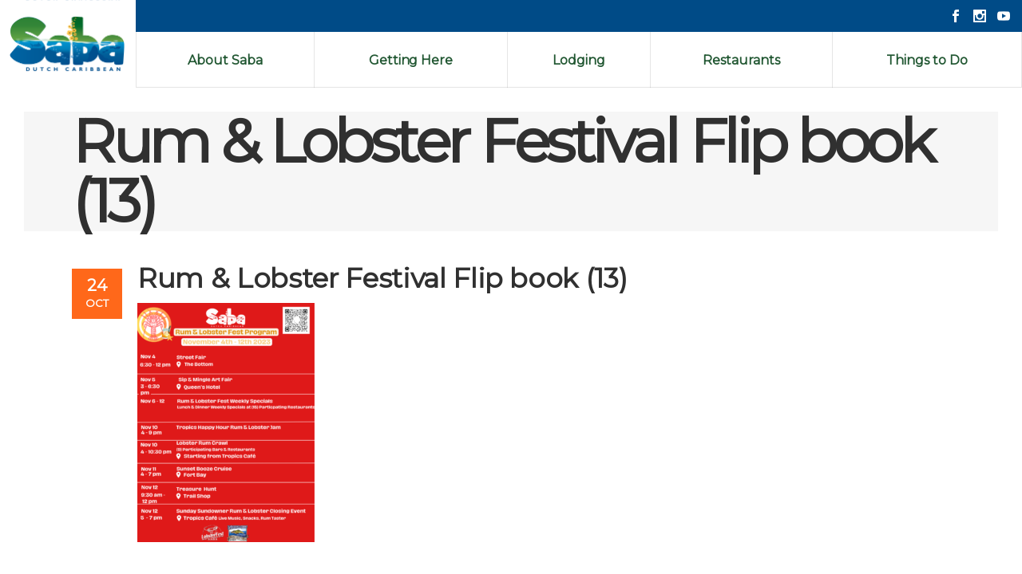

--- FILE ---
content_type: text/html; charset=UTF-8
request_url: https://www.sabatourism.com/rum-lobster-festival-flip-book-13/
body_size: 32475
content:
<!DOCTYPE html>
<html dir="ltr" lang="en" prefix="og: https://ogp.me/ns#">
<head>
			
		<meta charset="UTF-8"/>
			
				<meta name="viewport" content="width=device-width,initial-scale=1,user-scalable=yes">
		<link rel="dns-prefetch" href="//cdn.hu-manity.co" />
		<!-- Cookie Compliance -->
		<script type="text/javascript">var huOptions = {"appID":"","currentLanguage":"en","blocking":false,"globalCookie":false,"isAdmin":false,"privacyConsent":true,"forms":[]};</script>
		<script type="text/javascript" src="https://cdn.hu-manity.co/hu-banner.min.js"></script><title>Rum &amp; Lobster Festival Flip book (13) | Saba Tourism</title>
<script type="application/javascript">var mkdfToursAjaxURL = "https://www.sabatourism.com/wp-admin/admin-ajax.php"</script>	<style>img:is([sizes="auto" i], [sizes^="auto," i]) { contain-intrinsic-size: 3000px 1500px }</style>
	<meta name="follow.[base64]" content="6VkGtU3NW6KXPxysFZ8a"/>
		<!-- All in One SEO 4.9.0 - aioseo.com -->
	<meta name="robots" content="max-image-preview:large" />
	<meta name="author" content="Stephanie Peterson"/>
	<link rel="canonical" href="https://www.sabatourism.com/rum-lobster-festival-flip-book-13/" />
	<meta name="generator" content="All in One SEO (AIOSEO) 4.9.0" />
		<meta property="og:locale" content="en_US" />
		<meta property="og:site_name" content="Saba Tourism - Big Adventure Small Island" />
		<meta property="og:type" content="article" />
		<meta property="og:title" content="Rum &amp; Lobster Festival Flip book (13) | Saba Tourism" />
		<meta property="og:url" content="https://www.sabatourism.com/rum-lobster-festival-flip-book-13/" />
		<meta property="article:published_time" content="2023-10-24T18:19:44+00:00" />
		<meta property="article:modified_time" content="2023-10-24T18:19:44+00:00" />
		<meta name="twitter:card" content="summary_large_image" />
		<meta name="twitter:title" content="Rum &amp; Lobster Festival Flip book (13) | Saba Tourism" />
		<script type="application/ld+json" class="aioseo-schema">
			{"@context":"https:\/\/schema.org","@graph":[{"@type":"BreadcrumbList","@id":"https:\/\/www.sabatourism.com\/rum-lobster-festival-flip-book-13\/#breadcrumblist","itemListElement":[{"@type":"ListItem","@id":"https:\/\/www.sabatourism.com#listItem","position":1,"name":"Home","item":"https:\/\/www.sabatourism.com","nextItem":{"@type":"ListItem","@id":"https:\/\/www.sabatourism.com\/rum-lobster-festival-flip-book-13\/#listItem","name":"Rum &#038; Lobster Festival Flip book (13)"}},{"@type":"ListItem","@id":"https:\/\/www.sabatourism.com\/rum-lobster-festival-flip-book-13\/#listItem","position":2,"name":"Rum &#038; Lobster Festival Flip book (13)","previousItem":{"@type":"ListItem","@id":"https:\/\/www.sabatourism.com#listItem","name":"Home"}}]},{"@type":"ItemPage","@id":"https:\/\/www.sabatourism.com\/rum-lobster-festival-flip-book-13\/#itempage","url":"https:\/\/www.sabatourism.com\/rum-lobster-festival-flip-book-13\/","name":"Rum & Lobster Festival Flip book (13) | Saba Tourism","inLanguage":"en","isPartOf":{"@id":"https:\/\/www.sabatourism.com\/#website"},"breadcrumb":{"@id":"https:\/\/www.sabatourism.com\/rum-lobster-festival-flip-book-13\/#breadcrumblist"},"author":{"@id":"https:\/\/www.sabatourism.com\/author\/stephanie-peterson\/#author"},"creator":{"@id":"https:\/\/www.sabatourism.com\/author\/stephanie-peterson\/#author"},"datePublished":"2023-10-24T14:19:44-04:00","dateModified":"2023-10-24T14:19:44-04:00"},{"@type":"Organization","@id":"https:\/\/www.sabatourism.com\/#organization","name":"Saba Tourism","description":"Big Adventure Small Island","url":"https:\/\/www.sabatourism.com\/"},{"@type":"Person","@id":"https:\/\/www.sabatourism.com\/author\/stephanie-peterson\/#author","url":"https:\/\/www.sabatourism.com\/author\/stephanie-peterson\/","name":"Stephanie Peterson"},{"@type":"WebSite","@id":"https:\/\/www.sabatourism.com\/#website","url":"https:\/\/www.sabatourism.com\/","name":"Saba Tourism","description":"Big Adventure Small Island","inLanguage":"en","publisher":{"@id":"https:\/\/www.sabatourism.com\/#organization"}}]}
		</script>
		<!-- All in One SEO -->

<link rel='dns-prefetch' href='//use.fontawesome.com' />
<link rel='dns-prefetch' href='//fonts.googleapis.com' />
<link rel="alternate" type="application/rss+xml" title="Saba Tourism &raquo; Feed" href="https://www.sabatourism.com/feed/" />
<link rel="alternate" type="application/rss+xml" title="Saba Tourism &raquo; Comments Feed" href="https://www.sabatourism.com/comments/feed/" />
<link rel="alternate" type="text/calendar" title="Saba Tourism &raquo; iCal Feed" href="https://www.sabatourism.com/events/?ical=1" />
<script type="text/javascript">
/* <![CDATA[ */
window._wpemojiSettings = {"baseUrl":"https:\/\/s.w.org\/images\/core\/emoji\/16.0.1\/72x72\/","ext":".png","svgUrl":"https:\/\/s.w.org\/images\/core\/emoji\/16.0.1\/svg\/","svgExt":".svg","source":{"wpemoji":"https:\/\/www.sabatourism.com\/wp-includes\/js\/wp-emoji.js?ver=6.8.3","twemoji":"https:\/\/www.sabatourism.com\/wp-includes\/js\/twemoji.js?ver=6.8.3"}};
/**
 * @output wp-includes/js/wp-emoji-loader.js
 */

/**
 * Emoji Settings as exported in PHP via _print_emoji_detection_script().
 * @typedef WPEmojiSettings
 * @type {object}
 * @property {?object} source
 * @property {?string} source.concatemoji
 * @property {?string} source.twemoji
 * @property {?string} source.wpemoji
 * @property {?boolean} DOMReady
 * @property {?Function} readyCallback
 */

/**
 * Support tests.
 * @typedef SupportTests
 * @type {object}
 * @property {?boolean} flag
 * @property {?boolean} emoji
 */

/**
 * IIFE to detect emoji support and load Twemoji if needed.
 *
 * @param {Window} window
 * @param {Document} document
 * @param {WPEmojiSettings} settings
 */
( function wpEmojiLoader( window, document, settings ) {
	if ( typeof Promise === 'undefined' ) {
		return;
	}

	var sessionStorageKey = 'wpEmojiSettingsSupports';
	var tests = [ 'flag', 'emoji' ];

	/**
	 * Checks whether the browser supports offloading to a Worker.
	 *
	 * @since 6.3.0
	 *
	 * @private
	 *
	 * @returns {boolean}
	 */
	function supportsWorkerOffloading() {
		return (
			typeof Worker !== 'undefined' &&
			typeof OffscreenCanvas !== 'undefined' &&
			typeof URL !== 'undefined' &&
			URL.createObjectURL &&
			typeof Blob !== 'undefined'
		);
	}

	/**
	 * @typedef SessionSupportTests
	 * @type {object}
	 * @property {number} timestamp
	 * @property {SupportTests} supportTests
	 */

	/**
	 * Get support tests from session.
	 *
	 * @since 6.3.0
	 *
	 * @private
	 *
	 * @returns {?SupportTests} Support tests, or null if not set or older than 1 week.
	 */
	function getSessionSupportTests() {
		try {
			/** @type {SessionSupportTests} */
			var item = JSON.parse(
				sessionStorage.getItem( sessionStorageKey )
			);
			if (
				typeof item === 'object' &&
				typeof item.timestamp === 'number' &&
				new Date().valueOf() < item.timestamp + 604800 && // Note: Number is a week in seconds.
				typeof item.supportTests === 'object'
			) {
				return item.supportTests;
			}
		} catch ( e ) {}
		return null;
	}

	/**
	 * Persist the supports in session storage.
	 *
	 * @since 6.3.0
	 *
	 * @private
	 *
	 * @param {SupportTests} supportTests Support tests.
	 */
	function setSessionSupportTests( supportTests ) {
		try {
			/** @type {SessionSupportTests} */
			var item = {
				supportTests: supportTests,
				timestamp: new Date().valueOf()
			};

			sessionStorage.setItem(
				sessionStorageKey,
				JSON.stringify( item )
			);
		} catch ( e ) {}
	}

	/**
	 * Checks if two sets of Emoji characters render the same visually.
	 *
	 * This is used to determine if the browser is rendering an emoji with multiple data points
	 * correctly. set1 is the emoji in the correct form, using a zero-width joiner. set2 is the emoji
	 * in the incorrect form, using a zero-width space. If the two sets render the same, then the browser
	 * does not support the emoji correctly.
	 *
	 * This function may be serialized to run in a Worker. Therefore, it cannot refer to variables from the containing
	 * scope. Everything must be passed by parameters.
	 *
	 * @since 4.9.0
	 *
	 * @private
	 *
	 * @param {CanvasRenderingContext2D} context 2D Context.
	 * @param {string} set1 Set of Emoji to test.
	 * @param {string} set2 Set of Emoji to test.
	 *
	 * @return {boolean} True if the two sets render the same.
	 */
	function emojiSetsRenderIdentically( context, set1, set2 ) {
		// Cleanup from previous test.
		context.clearRect( 0, 0, context.canvas.width, context.canvas.height );
		context.fillText( set1, 0, 0 );
		var rendered1 = new Uint32Array(
			context.getImageData(
				0,
				0,
				context.canvas.width,
				context.canvas.height
			).data
		);

		// Cleanup from previous test.
		context.clearRect( 0, 0, context.canvas.width, context.canvas.height );
		context.fillText( set2, 0, 0 );
		var rendered2 = new Uint32Array(
			context.getImageData(
				0,
				0,
				context.canvas.width,
				context.canvas.height
			).data
		);

		return rendered1.every( function ( rendered2Data, index ) {
			return rendered2Data === rendered2[ index ];
		} );
	}

	/**
	 * Checks if the center point of a single emoji is empty.
	 *
	 * This is used to determine if the browser is rendering an emoji with a single data point
	 * correctly. The center point of an incorrectly rendered emoji will be empty. A correctly
	 * rendered emoji will have a non-zero value at the center point.
	 *
	 * This function may be serialized to run in a Worker. Therefore, it cannot refer to variables from the containing
	 * scope. Everything must be passed by parameters.
	 *
	 * @since 6.8.2
	 *
	 * @private
	 *
	 * @param {CanvasRenderingContext2D} context 2D Context.
	 * @param {string} emoji Emoji to test.
	 *
	 * @return {boolean} True if the center point is empty.
	 */
	function emojiRendersEmptyCenterPoint( context, emoji ) {
		// Cleanup from previous test.
		context.clearRect( 0, 0, context.canvas.width, context.canvas.height );
		context.fillText( emoji, 0, 0 );

		// Test if the center point (16, 16) is empty (0,0,0,0).
		var centerPoint = context.getImageData(16, 16, 1, 1);
		for ( var i = 0; i < centerPoint.data.length; i++ ) {
			if ( centerPoint.data[ i ] !== 0 ) {
				// Stop checking the moment it's known not to be empty.
				return false;
			}
		}

		return true;
	}

	/**
	 * Determines if the browser properly renders Emoji that Twemoji can supplement.
	 *
	 * This function may be serialized to run in a Worker. Therefore, it cannot refer to variables from the containing
	 * scope. Everything must be passed by parameters.
	 *
	 * @since 4.2.0
	 *
	 * @private
	 *
	 * @param {CanvasRenderingContext2D} context 2D Context.
	 * @param {string} type Whether to test for support of "flag" or "emoji".
	 * @param {Function} emojiSetsRenderIdentically Reference to emojiSetsRenderIdentically function, needed due to minification.
	 * @param {Function} emojiRendersEmptyCenterPoint Reference to emojiRendersEmptyCenterPoint function, needed due to minification.
	 *
	 * @return {boolean} True if the browser can render emoji, false if it cannot.
	 */
	function browserSupportsEmoji( context, type, emojiSetsRenderIdentically, emojiRendersEmptyCenterPoint ) {
		var isIdentical;

		switch ( type ) {
			case 'flag':
				/*
				 * Test for Transgender flag compatibility. Added in Unicode 13.
				 *
				 * To test for support, we try to render it, and compare the rendering to how it would look if
				 * the browser doesn't render it correctly (white flag emoji + transgender symbol).
				 */
				isIdentical = emojiSetsRenderIdentically(
					context,
					'\uD83C\uDFF3\uFE0F\u200D\u26A7\uFE0F', // as a zero-width joiner sequence
					'\uD83C\uDFF3\uFE0F\u200B\u26A7\uFE0F' // separated by a zero-width space
				);

				if ( isIdentical ) {
					return false;
				}

				/*
				 * Test for Sark flag compatibility. This is the least supported of the letter locale flags,
				 * so gives us an easy test for full support.
				 *
				 * To test for support, we try to render it, and compare the rendering to how it would look if
				 * the browser doesn't render it correctly ([C] + [Q]).
				 */
				isIdentical = emojiSetsRenderIdentically(
					context,
					'\uD83C\uDDE8\uD83C\uDDF6', // as the sequence of two code points
					'\uD83C\uDDE8\u200B\uD83C\uDDF6' // as the two code points separated by a zero-width space
				);

				if ( isIdentical ) {
					return false;
				}

				/*
				 * Test for English flag compatibility. England is a country in the United Kingdom, it
				 * does not have a two letter locale code but rather a five letter sub-division code.
				 *
				 * To test for support, we try to render it, and compare the rendering to how it would look if
				 * the browser doesn't render it correctly (black flag emoji + [G] + [B] + [E] + [N] + [G]).
				 */
				isIdentical = emojiSetsRenderIdentically(
					context,
					// as the flag sequence
					'\uD83C\uDFF4\uDB40\uDC67\uDB40\uDC62\uDB40\uDC65\uDB40\uDC6E\uDB40\uDC67\uDB40\uDC7F',
					// with each code point separated by a zero-width space
					'\uD83C\uDFF4\u200B\uDB40\uDC67\u200B\uDB40\uDC62\u200B\uDB40\uDC65\u200B\uDB40\uDC6E\u200B\uDB40\uDC67\u200B\uDB40\uDC7F'
				);

				return ! isIdentical;
			case 'emoji':
				/*
				 * Does Emoji 16.0 cause the browser to go splat?
				 *
				 * To test for Emoji 16.0 support, try to render a new emoji: Splatter.
				 *
				 * The splatter emoji is a single code point emoji. Testing for browser support
				 * required testing the center point of the emoji to see if it is empty.
				 *
				 * 0xD83E 0xDEDF (\uD83E\uDEDF) == 🫟 Splatter.
				 *
				 * When updating this test, please ensure that the emoji is either a single code point
				 * or switch to using the emojiSetsRenderIdentically function and testing with a zero-width
				 * joiner vs a zero-width space.
				 */
				var notSupported = emojiRendersEmptyCenterPoint( context, '\uD83E\uDEDF' );
				return ! notSupported;
		}

		return false;
	}

	/**
	 * Checks emoji support tests.
	 *
	 * This function may be serialized to run in a Worker. Therefore, it cannot refer to variables from the containing
	 * scope. Everything must be passed by parameters.
	 *
	 * @since 6.3.0
	 *
	 * @private
	 *
	 * @param {string[]} tests Tests.
	 * @param {Function} browserSupportsEmoji Reference to browserSupportsEmoji function, needed due to minification.
	 * @param {Function} emojiSetsRenderIdentically Reference to emojiSetsRenderIdentically function, needed due to minification.
	 * @param {Function} emojiRendersEmptyCenterPoint Reference to emojiRendersEmptyCenterPoint function, needed due to minification.
	 *
	 * @return {SupportTests} Support tests.
	 */
	function testEmojiSupports( tests, browserSupportsEmoji, emojiSetsRenderIdentically, emojiRendersEmptyCenterPoint ) {
		var canvas;
		if (
			typeof WorkerGlobalScope !== 'undefined' &&
			self instanceof WorkerGlobalScope
		) {
			canvas = new OffscreenCanvas( 300, 150 ); // Dimensions are default for HTMLCanvasElement.
		} else {
			canvas = document.createElement( 'canvas' );
		}

		var context = canvas.getContext( '2d', { willReadFrequently: true } );

		/*
		 * Chrome on OS X added native emoji rendering in M41. Unfortunately,
		 * it doesn't work when the font is bolder than 500 weight. So, we
		 * check for bold rendering support to avoid invisible emoji in Chrome.
		 */
		context.textBaseline = 'top';
		context.font = '600 32px Arial';

		var supports = {};
		tests.forEach( function ( test ) {
			supports[ test ] = browserSupportsEmoji( context, test, emojiSetsRenderIdentically, emojiRendersEmptyCenterPoint );
		} );
		return supports;
	}

	/**
	 * Adds a script to the head of the document.
	 *
	 * @ignore
	 *
	 * @since 4.2.0
	 *
	 * @param {string} src The url where the script is located.
	 *
	 * @return {void}
	 */
	function addScript( src ) {
		var script = document.createElement( 'script' );
		script.src = src;
		script.defer = true;
		document.head.appendChild( script );
	}

	settings.supports = {
		everything: true,
		everythingExceptFlag: true
	};

	// Create a promise for DOMContentLoaded since the worker logic may finish after the event has fired.
	var domReadyPromise = new Promise( function ( resolve ) {
		document.addEventListener( 'DOMContentLoaded', resolve, {
			once: true
		} );
	} );

	// Obtain the emoji support from the browser, asynchronously when possible.
	new Promise( function ( resolve ) {
		var supportTests = getSessionSupportTests();
		if ( supportTests ) {
			resolve( supportTests );
			return;
		}

		if ( supportsWorkerOffloading() ) {
			try {
				// Note that the functions are being passed as arguments due to minification.
				var workerScript =
					'postMessage(' +
					testEmojiSupports.toString() +
					'(' +
					[
						JSON.stringify( tests ),
						browserSupportsEmoji.toString(),
						emojiSetsRenderIdentically.toString(),
						emojiRendersEmptyCenterPoint.toString()
					].join( ',' ) +
					'));';
				var blob = new Blob( [ workerScript ], {
					type: 'text/javascript'
				} );
				var worker = new Worker( URL.createObjectURL( blob ), { name: 'wpTestEmojiSupports' } );
				worker.onmessage = function ( event ) {
					supportTests = event.data;
					setSessionSupportTests( supportTests );
					worker.terminate();
					resolve( supportTests );
				};
				return;
			} catch ( e ) {}
		}

		supportTests = testEmojiSupports( tests, browserSupportsEmoji, emojiSetsRenderIdentically, emojiRendersEmptyCenterPoint );
		setSessionSupportTests( supportTests );
		resolve( supportTests );
	} )
		// Once the browser emoji support has been obtained from the session, finalize the settings.
		.then( function ( supportTests ) {
			/*
			 * Tests the browser support for flag emojis and other emojis, and adjusts the
			 * support settings accordingly.
			 */
			for ( var test in supportTests ) {
				settings.supports[ test ] = supportTests[ test ];

				settings.supports.everything =
					settings.supports.everything && settings.supports[ test ];

				if ( 'flag' !== test ) {
					settings.supports.everythingExceptFlag =
						settings.supports.everythingExceptFlag &&
						settings.supports[ test ];
				}
			}

			settings.supports.everythingExceptFlag =
				settings.supports.everythingExceptFlag &&
				! settings.supports.flag;

			// Sets DOMReady to false and assigns a ready function to settings.
			settings.DOMReady = false;
			settings.readyCallback = function () {
				settings.DOMReady = true;
			};
		} )
		.then( function () {
			return domReadyPromise;
		} )
		.then( function () {
			// When the browser can not render everything we need to load a polyfill.
			if ( ! settings.supports.everything ) {
				settings.readyCallback();

				var src = settings.source || {};

				if ( src.concatemoji ) {
					addScript( src.concatemoji );
				} else if ( src.wpemoji && src.twemoji ) {
					addScript( src.twemoji );
					addScript( src.wpemoji );
				}
			}
		} );
} )( window, document, window._wpemojiSettings );

/* ]]> */
</script>
<style id='wp-emoji-styles-inline-css' type='text/css'>

	img.wp-smiley, img.emoji {
		display: inline !important;
		border: none !important;
		box-shadow: none !important;
		height: 1em !important;
		width: 1em !important;
		margin: 0 0.07em !important;
		vertical-align: -0.1em !important;
		background: none !important;
		padding: 0 !important;
	}
</style>
<link rel='stylesheet' id='aioseo/css/src/vue/standalone/blocks/table-of-contents/global.scss-css' href='https://www.sabatourism.com/wp-content/plugins/all-in-one-seo-pack/dist/Lite/assets/css/table-of-contents/global.e90f6d47.css?ver=4.9.0' type='text/css' media='all' />
<link rel='stylesheet' id='font-awesome-css' href='https://use.fontawesome.com/releases/v6.7.2/css/all.css?wpfas=true' type='text/css' media='all' />
<link rel='stylesheet' id='SFSIPLUSmainCss-css' href='https://www.sabatourism.com/wp-content/plugins/Ultimate-Premium-Plugin/css/sfsi-style.css?ver=17.2' type='text/css' media='all' />
<link rel='stylesheet' id='select2-css' href='https://www.sabatourism.com/wp-content/plugins/geodirectory/assets/css/select2/select2.css?ver=2.8.141' type='text/css' media='all' />
<link rel='stylesheet' id='mkdf-core-dashboard-style-css' href='https://www.sabatourism.com/wp-content/plugins/mikado-core/core-dashboard/assets/css/core-dashboard.min.css?ver=6.8.3' type='text/css' media='all' />
<link rel='stylesheet' id='roam-mikado-modules-css' href='https://www.sabatourism.com/wp-content/themes/roam/assets/css/modules.min.css?ver=6.8.3' type='text/css' media='all' />
<style id='roam-mikado-modules-inline-css' type='text/css'>
/*override rev spinner styles*/
.tp-loader.spinner1 {
    width: 46px !important;
    height: 50px !important;
    margin-top: -23px !important;
    margin-left: -25px !Important;
    box-shadow: none !important;
    border-radius: 0 !important;
    -webkit-animation: tp-rotateplane 1.2s infinite .2s cubic-bezier(0.215, 0.61, 0.355, 1) !important;
    animation: tp-rotateplane 1.2s infinite .2s cubic-bezier(0.215, 0.61, 0.355, 1) !important;
}
</style>
<link rel='stylesheet' id='roam-tours-style-css' href='https://www.sabatourism.com/wp-content/plugins/mikado-tours/assets/css/tours.min.css?ver=6.8.3' type='text/css' media='all' />
<link rel='stylesheet' id='roam-mikado-modules-responsive-css' href='https://www.sabatourism.com/wp-content/themes/roam/assets/css/modules-responsive.min.css?ver=6.8.3' type='text/css' media='all' />
<link rel='stylesheet' id='roam-tours-responsive-style-css' href='https://www.sabatourism.com/wp-content/plugins/mikado-tours/assets/css/tours-responsive.min.css?ver=6.8.3' type='text/css' media='all' />
<link rel='stylesheet' id='nouislider-css' href='https://www.sabatourism.com/wp-content/plugins/mikado-tours/assets/css/nouislider.min.css?ver=6.8.3' type='text/css' media='all' />
<link rel='stylesheet' id='roam-mikado-default-style-css' href='https://www.sabatourism.com/wp-content/themes/roam/style.css?ver=6.8.3' type='text/css' media='all' />
<link rel='stylesheet' id='mkdf-font_awesome-css' href='https://www.sabatourism.com/wp-content/themes/roam/assets/css/font-awesome/css/font-awesome.min.css?ver=6.8.3' type='text/css' media='all' />
<link rel='stylesheet' id='mkdf-font_elegant-css' href='https://www.sabatourism.com/wp-content/themes/roam/assets/css/elegant-icons/style.min.css?ver=6.8.3' type='text/css' media='all' />
<link rel='stylesheet' id='mkdf-ion_icons-css' href='https://www.sabatourism.com/wp-content/themes/roam/assets/css/ion-icons/css/ionicons.min.css?ver=6.8.3' type='text/css' media='all' />
<link rel='stylesheet' id='mkdf-dripicons-css' href='https://www.sabatourism.com/wp-content/themes/roam/assets/css/dripicons/dripicons.css?ver=6.8.3' type='text/css' media='all' />
<link rel='stylesheet' id='mkdf-linea_icons-css' href='https://www.sabatourism.com/wp-content/themes/roam/assets/css/linea-icons/style.css?ver=6.8.3' type='text/css' media='all' />
<link rel='stylesheet' id='mkdf-linear_icons-css' href='https://www.sabatourism.com/wp-content/themes/roam/assets/css/linear-icons/style.css?ver=6.8.3' type='text/css' media='all' />
<link rel='stylesheet' id='mkdf-simple_line_icons-css' href='https://www.sabatourism.com/wp-content/themes/roam/assets/css/simple-line-icons/simple-line-icons.css?ver=6.8.3' type='text/css' media='all' />
<link rel='stylesheet' id='mediaelement-css' href='https://www.sabatourism.com/wp-includes/js/mediaelement/mediaelementplayer-legacy.min.css?ver=4.2.17' type='text/css' media='all' />
<link rel='stylesheet' id='wp-mediaelement-css' href='https://www.sabatourism.com/wp-includes/js/mediaelement/wp-mediaelement.css?ver=6.8.3' type='text/css' media='all' />
<link rel='stylesheet' id='roam-mikado-google-fonts-css' href='https://fonts.googleapis.com/css?family=Montserrat%3A400%7CPlayfair+Display%3A400%7CKarla%3A400&#038;subset=latin-ext&#038;ver=1.0.0' type='text/css' media='all' />
<link rel='stylesheet' id='ayecode-ui-css' href='https://www.sabatourism.com/wp-content/plugins/geodirectory/vendor/ayecode/wp-ayecode-ui/assets-v5/css/ayecode-ui-compatibility.css?ver=0.2.42' type='text/css' media='all' />
<style id='ayecode-ui-inline-css' type='text/css'>
body.modal-open #wpadminbar{z-index:999}.embed-responsive-16by9 .fluid-width-video-wrapper{padding:0!important;position:initial}
</style>
<script type="text/javascript" src="https://www.sabatourism.com/wp-includes/js/jquery/jquery.js?ver=3.7.1" id="jquery-core-js"></script>
<script type="text/javascript" id="jquery-core-js-after">
/* <![CDATA[ */
window.gdSetMap = window.gdSetMap || 'osm';window.gdLoadMap = window.gdLoadMap || '';
/* ]]> */
</script>
<script type="text/javascript" src="https://www.sabatourism.com/wp-includes/js/jquery/jquery-migrate.js?ver=3.4.1" id="jquery-migrate-js"></script>
<script type="text/javascript" id="jquery-js-after">
/* <![CDATA[ */
window.gdSetMap = window.gdSetMap || 'osm';window.gdLoadMap = window.gdLoadMap || '';
/* ]]> */
</script>
<script type="text/javascript" src="https://www.sabatourism.com/wp-content/plugins/geodirectory/vendor/ayecode/wp-ayecode-ui/assets-v5/js/bootstrap.bundle.min.js?ver=0.2.42" id="bootstrap-js-bundle-js"></script>
<script type="text/javascript" id="bootstrap-js-bundle-js-after">
/* <![CDATA[ */
function aui_init_greedy_nav(){jQuery('nav.greedy').each(function(i,obj){if(jQuery(this).hasClass("being-greedy")){return true}jQuery(this).addClass('navbar-expand');jQuery(this).off('shown.bs.tab').on('shown.bs.tab',function(e){if(jQuery(e.target).closest('.dropdown-menu').hasClass('greedy-links')){jQuery(e.target).closest('.greedy').find('.greedy-btn.dropdown').attr('aria-expanded','false');jQuery(e.target).closest('.greedy-links').removeClass('show').addClass('d-none')}});jQuery(document).off('mousemove','.greedy-btn').on('mousemove','.greedy-btn',function(e){jQuery('.dropdown-menu.greedy-links').removeClass('d-none')});var $vlinks='';var $dDownClass='';var ddItemClass='greedy-nav-item';if(jQuery(this).find('.navbar-nav').length){if(jQuery(this).find('.navbar-nav').hasClass("being-greedy")){return true}$vlinks=jQuery(this).find('.navbar-nav').addClass("being-greedy w-100").removeClass('overflow-hidden')}else if(jQuery(this).find('.nav').length){if(jQuery(this).find('.nav').hasClass("being-greedy")){return true}$vlinks=jQuery(this).find('.nav').addClass("being-greedy w-100").removeClass('overflow-hidden');$dDownClass=' mt-0 p-0 zi-5 ';ddItemClass+=' mt-0 me-0'}else{return false}jQuery($vlinks).append('<li class="nav-item list-unstyled ml-auto greedy-btn d-none dropdown"><button data-bs-toggle="collapse" class="nav-link greedy-nav-link" role="button"><i class="fas fa-ellipsis-h"></i> <span class="greedy-count badge bg-dark rounded-pill"></span></button><ul class="greedy-links dropdown-menu dropdown-menu-end '+$dDownClass+'"></ul></li>');var $hlinks=jQuery(this).find('.greedy-links');var $btn=jQuery(this).find('.greedy-btn');var numOfItems=0;var totalSpace=0;var closingTime=1000;var breakWidths=[];$vlinks.children().outerWidth(function(i,w){totalSpace+=w;numOfItems+=1;breakWidths.push(totalSpace)});var availableSpace,numOfVisibleItems,requiredSpace,buttonSpace,timer;function check(){buttonSpace=$btn.width();availableSpace=$vlinks.width()-10;numOfVisibleItems=$vlinks.children().length;requiredSpace=breakWidths[numOfVisibleItems-1];if(numOfVisibleItems>1&&requiredSpace>availableSpace){var $li=$vlinks.children().last().prev();$li.removeClass('nav-item').addClass(ddItemClass);if(!jQuery($hlinks).children().length){$li.find('.nav-link').addClass('w-100 dropdown-item rounded-0 rounded-bottom')}else{jQuery($hlinks).find('.nav-link').removeClass('rounded-top');$li.find('.nav-link').addClass('w-100 dropdown-item rounded-0 rounded-top')}$li.prependTo($hlinks);numOfVisibleItems-=1;check()}else if(availableSpace>breakWidths[numOfVisibleItems]){$hlinks.children().first().insertBefore($btn);numOfVisibleItems+=1;check()}jQuery($btn).find(".greedy-count").html(numOfItems-numOfVisibleItems);if(numOfVisibleItems===numOfItems){$btn.addClass('d-none')}else $btn.removeClass('d-none')}jQuery(window).on("resize",function(){check()});check()})}function aui_select2_locale(){var aui_select2_params={"i18n_select_state_text":"Select an option\u2026","i18n_no_matches":"No matches found","i18n_ajax_error":"Loading failed","i18n_input_too_short_1":"Please enter 1 or more characters","i18n_input_too_short_n":"Please enter %item% or more characters","i18n_input_too_long_1":"Please delete 1 character","i18n_input_too_long_n":"Please delete %item% characters","i18n_selection_too_long_1":"You can only select 1 item","i18n_selection_too_long_n":"You can only select %item% items","i18n_load_more":"Loading more results\u2026","i18n_searching":"Searching\u2026"};return{theme:"bootstrap-5",width:jQuery(this).data('width')?jQuery(this).data('width'):jQuery(this).hasClass('w-100')?'100%':'style',placeholder:jQuery(this).data('placeholder'),language:{errorLoading:function(){return aui_select2_params.i18n_searching},inputTooLong:function(args){var overChars=args.input.length-args.maximum;if(1===overChars){return aui_select2_params.i18n_input_too_long_1}return aui_select2_params.i18n_input_too_long_n.replace('%item%',overChars)},inputTooShort:function(args){var remainingChars=args.minimum-args.input.length;if(1===remainingChars){return aui_select2_params.i18n_input_too_short_1}return aui_select2_params.i18n_input_too_short_n.replace('%item%',remainingChars)},loadingMore:function(){return aui_select2_params.i18n_load_more},maximumSelected:function(args){if(args.maximum===1){return aui_select2_params.i18n_selection_too_long_1}return aui_select2_params.i18n_selection_too_long_n.replace('%item%',args.maximum)},noResults:function(){return aui_select2_params.i18n_no_matches},searching:function(){return aui_select2_params.i18n_searching}}}}function aui_init_select2(){var select2_args=jQuery.extend({},aui_select2_locale());jQuery("select.aui-select2").each(function(){if(!jQuery(this).hasClass("select2-hidden-accessible")){jQuery(this).select2(select2_args)}})}function aui_time_ago(selector){var aui_timeago_params={"prefix_ago":"","suffix_ago":" ago","prefix_after":"after ","suffix_after":"","seconds":"less than a minute","minute":"about a minute","minutes":"%d minutes","hour":"about an hour","hours":"about %d hours","day":"a day","days":"%d days","month":"about a month","months":"%d months","year":"about a year","years":"%d years"};var templates={prefix:aui_timeago_params.prefix_ago,suffix:aui_timeago_params.suffix_ago,seconds:aui_timeago_params.seconds,minute:aui_timeago_params.minute,minutes:aui_timeago_params.minutes,hour:aui_timeago_params.hour,hours:aui_timeago_params.hours,day:aui_timeago_params.day,days:aui_timeago_params.days,month:aui_timeago_params.month,months:aui_timeago_params.months,year:aui_timeago_params.year,years:aui_timeago_params.years};var template=function(t,n){return templates[t]&&templates[t].replace(/%d/i,Math.abs(Math.round(n)))};var timer=function(time){if(!time)return;time=time.replace(/\.\d+/,"");time=time.replace(/-/,"/").replace(/-/,"/");time=time.replace(/T/," ").replace(/Z/," UTC");time=time.replace(/([\+\-]\d\d)\:?(\d\d)/," $1$2");time=new Date(time*1000||time);var now=new Date();var seconds=((now.getTime()-time)*.001)>>0;var minutes=seconds/60;var hours=minutes/60;var days=hours/24;var years=days/365;return templates.prefix+(seconds<45&&template('seconds',seconds)||seconds<90&&template('minute',1)||minutes<45&&template('minutes',minutes)||minutes<90&&template('hour',1)||hours<24&&template('hours',hours)||hours<42&&template('day',1)||days<30&&template('days',days)||days<45&&template('month',1)||days<365&&template('months',days/30)||years<1.5&&template('year',1)||template('years',years))+templates.suffix};var elements=document.getElementsByClassName(selector);if(selector&&elements&&elements.length){for(var i in elements){var $el=elements[i];if(typeof $el==='object'){$el.innerHTML='<i class="far fa-clock"></i> '+timer($el.getAttribute('title')||$el.getAttribute('datetime'))}}}setTimeout(function(){aui_time_ago(selector)},60000)}function aui_init_tooltips(){jQuery('[data-bs-toggle="tooltip"]').tooltip();jQuery('[data-bs-toggle="popover"]').popover();jQuery('[data-bs-toggle="popover-html"]').popover({html:true,sanitize:false});jQuery('[data-bs-toggle="popover"],[data-bs-toggle="popover-html"]').on('inserted.bs.popover',function(){jQuery('body > .popover').wrapAll("<div class='bsui' />")})}$aui_doing_init_flatpickr=false;function aui_init_flatpickr(){if(typeof jQuery.fn.flatpickr==="function"&&!$aui_doing_init_flatpickr){$aui_doing_init_flatpickr=true;try{flatpickr.localize({weekdays:{shorthand:['Sun','Mon','Tue','Wed','Thu','Fri','Sat'],longhand:['Sun','Mon','Tue','Wed','Thu','Fri','Sat'],},months:{shorthand:['Jan','Feb','Mar','Apr','May','Jun','Jul','Aug','Sep','Oct','Nov','Dec'],longhand:['January','February','March','April','May','June','July','August','September','October','November','December'],},daysInMonth:[31,28,31,30,31,30,31,31,30,31,30,31],firstDayOfWeek:0,ordinal:function(nth){var s=nth%100;if(s>3&&s<21)return"th";switch(s%10){case 1:return"st";case 2:return"nd";case 3:return"rd";default:return"th"}},rangeSeparator:' to ',weekAbbreviation:'Wk',scrollTitle:'Scroll to increment',toggleTitle:'Click to toggle',amPM:['AM','PM'],yearAriaLabel:'Year',hourAriaLabel:'Hour',minuteAriaLabel:'Minute',time_24hr:false})}catch(err){console.log(err.message)}jQuery('input[data-aui-init="flatpickr"]:not(.flatpickr-input)').flatpickr()}$aui_doing_init_flatpickr=false}$aui_doing_init_iconpicker=false;function aui_init_iconpicker(){if(typeof jQuery.fn.iconpicker==="function"&&!$aui_doing_init_iconpicker){$aui_doing_init_iconpicker=true;jQuery('input[data-aui-init="iconpicker"]:not(.iconpicker-input)').iconpicker()}$aui_doing_init_iconpicker=false}function aui_modal_iframe($title,$url,$footer,$dismissible,$class,$dialog_class,$body_class,responsive){if(!$body_class){$body_class='p-0'}var wClass='text-center position-absolute w-100 text-dark overlay overlay-white p-0 m-0 d-flex justify-content-center align-items-center';var wStyle='';var sStyle='';var $body="",sClass="w-100 p-0 m-0";if(responsive){$body+='<div class="embed-responsive embed-responsive-16by9 ratio ratio-16x9">';wClass+=' h-100';sClass+=' embed-responsive-item'}else{wClass+=' vh-100';sClass+=' vh-100';wStyle+=' height: 90vh !important;';sStyle+=' height: 90vh !important;'}$body+='<div class="ac-preview-loading '+wClass+'" style="left:0;top:0;'+wStyle+'"><div class="spinner-border" role="status"></div></div>';$body+='<iframe id="embedModal-iframe" class="'+sClass+'" style="'+sStyle+'" src="" width="100%" height="100%" frameborder="0" allowtransparency="true"></iframe>';if(responsive){$body+='</div>'}$m=aui_modal($title,$body,$footer,$dismissible,$class,$dialog_class,$body_class);const auiModal=document.getElementById('aui-modal');auiModal.addEventListener('shown.bs.modal',function(e){iFrame=jQuery('#embedModal-iframe');jQuery('.ac-preview-loading').removeClass('d-none').addClass('d-flex');iFrame.attr({src:$url});iFrame.load(function(){jQuery('.ac-preview-loading').removeClass('d-flex').addClass('d-none')})});return $m}function aui_modal($title,$body,$footer,$dismissible,$class,$dialog_class,$body_class){if(!$class){$class=''}if(!$dialog_class){$dialog_class=''}if(!$body){$body='<div class="text-center"><div class="spinner-border" role="status"></div></div>'}jQuery('.aui-modal').remove();jQuery('.modal-backdrop').remove();jQuery('body').css({overflow:'','padding-right':''});var $modal='';$modal+='<div id="aui-modal" class="modal aui-modal fade shadow bsui '+$class+'" tabindex="-1">'+'<div class="modal-dialog modal-dialog-centered '+$dialog_class+'">'+'<div class="modal-content border-0 shadow">';if($title){$modal+='<div class="modal-header">'+'<h5 class="modal-title">'+$title+'</h5>';if($dismissible){$modal+='<button type="button" class="btn-close" data-bs-dismiss="modal" aria-label="Close">'+'</button>'}$modal+='</div>'}$modal+='<div class="modal-body '+$body_class+'">'+$body+'</div>';if($footer){$modal+='<div class="modal-footer">'+$footer+'</div>'}$modal+='</div>'+'</div>'+'</div>';jQuery('body').append($modal);const ayeModal=new bootstrap.Modal('.aui-modal',{});ayeModal.show()}function aui_conditional_fields(form){jQuery(form).find(".aui-conditional-field").each(function(){var $element_require=jQuery(this).data('element-require');if($element_require){$element_require=$element_require.replace("&#039;","'");$element_require=$element_require.replace("&quot;",'"');if(aui_check_form_condition($element_require,form)){jQuery(this).removeClass('d-none')}else{jQuery(this).addClass('d-none')}}})}function aui_check_form_condition(condition,form){if(form){condition=condition.replace(/\(form\)/g,"('"+form+"')")}return new Function("return "+condition+";")()}jQuery.fn.aui_isOnScreen=function(){var win=jQuery(window);var viewport={top:win.scrollTop(),left:win.scrollLeft()};viewport.right=viewport.left+win.width();viewport.bottom=viewport.top+win.height();var bounds=this.offset();bounds.right=bounds.left+this.outerWidth();bounds.bottom=bounds.top+this.outerHeight();return(!(viewport.right<bounds.left||viewport.left>bounds.right||viewport.bottom<bounds.top||viewport.top>bounds.bottom))};function aui_carousel_maybe_show_multiple_items($carousel){var $items={};var $item_count=0;if(!jQuery($carousel).find('.carousel-inner-original').length){jQuery($carousel).append('<div class="carousel-inner-original d-none">'+jQuery($carousel).find('.carousel-inner').html().replaceAll('carousel-item','not-carousel-item')+'</div>')}jQuery($carousel).find('.carousel-inner-original .not-carousel-item').each(function(){$items[$item_count]=jQuery(this).html();$item_count++});if(!$item_count){return}if(jQuery(window).width()<=576){if(jQuery($carousel).find('.carousel-inner').hasClass('aui-multiple-items')&&jQuery($carousel).find('.carousel-inner-original').length){jQuery($carousel).find('.carousel-inner').removeClass('aui-multiple-items').html(jQuery($carousel).find('.carousel-inner-original').html().replaceAll('not-carousel-item','carousel-item'));jQuery($carousel).find(".carousel-indicators li").removeClass("d-none")}}else{var $md_count=jQuery($carousel).data('limit_show');var $md_cols_count=jQuery($carousel).data('cols_show');var $new_items='';var $new_items_count=0;var $new_item_count=0;var $closed=true;Object.keys($items).forEach(function(key,index){if(index!=0&&Number.isInteger(index/$md_count)){$new_items+='</div></div>';$closed=true}if(index==0||Number.isInteger(index/$md_count)){$row_cols_class=$md_cols_count?' g-lg-4 g-3 row-cols-1 row-cols-lg-'+$md_cols_count:'';$active=index==0?'active':'';$new_items+='<div class="carousel-item '+$active+'"><div class="row'+$row_cols_class+' ">';$closed=false;$new_items_count++;$new_item_count=0}$new_items+='<div class="col ">'+$items[index]+'</div>';$new_item_count++});if(!$closed){if($md_count-$new_item_count>0){$placeholder_count=$md_count-$new_item_count;while($placeholder_count>0){$new_items+='<div class="col "></div>';$placeholder_count--}}$new_items+='</div></div>'}jQuery($carousel).find('.carousel-inner').addClass('aui-multiple-items').html($new_items);jQuery($carousel).find('.carousel-item.active img').each(function(){if(real_srcset=jQuery(this).attr("data-srcset")){if(!jQuery(this).attr("srcset"))jQuery(this).attr("srcset",real_srcset)}if(real_src=jQuery(this).attr("data-src")){if(!jQuery(this).attr("srcset"))jQuery(this).attr("src",real_src)}});$hide_count=$new_items_count-1;jQuery($carousel).find(".carousel-indicators li:gt("+$hide_count+")").addClass("d-none")}jQuery(window).trigger("aui_carousel_multiple")}function aui_init_carousel_multiple_items(){jQuery(window).on("resize",function(){jQuery('.carousel-multiple-items').each(function(){aui_carousel_maybe_show_multiple_items(this)})});jQuery('.carousel-multiple-items').each(function(){aui_carousel_maybe_show_multiple_items(this)})}function init_nav_sub_menus(){jQuery('.navbar-multi-sub-menus').each(function(i,obj){if(jQuery(this).hasClass("has-sub-sub-menus")){return true}jQuery(this).addClass('has-sub-sub-menus');jQuery(this).find('.dropdown-menu a.dropdown-toggle').on('click',function(e){var $el=jQuery(this);$el.toggleClass('active-dropdown');var $parent=jQuery(this).offsetParent(".dropdown-menu");if(!jQuery(this).next().hasClass('show')){jQuery(this).parents('.dropdown-menu').first().find('.show').removeClass("show")}var $subMenu=jQuery(this).next(".dropdown-menu");$subMenu.toggleClass('show');jQuery(this).parent("li").toggleClass('show');jQuery(this).parents('li.nav-item.dropdown.show').on('hidden.bs.dropdown',function(e){jQuery('.dropdown-menu .show').removeClass("show");$el.removeClass('active-dropdown')});if(!$parent.parent().hasClass('navbar-nav')){$el.next().addClass('position-relative border-top border-bottom')}return false})})}function aui_lightbox_embed($link,ele){ele.preventDefault();jQuery('.aui-carousel-modal').remove();var $modal='<div class="modal fade aui-carousel-modal bsui" id="aui-carousel-modal" tabindex="-1" role="dialog" aria-labelledby="aui-modal-title" aria-hidden="true"><div class="modal-dialog modal-dialog-centered modal-xl mw-100"><div class="modal-content bg-transparent border-0 shadow-none"><div class="modal-header"><h5 class="modal-title" id="aui-modal-title"></h5></div><div class="modal-body text-center"><i class="fas fa-circle-notch fa-spin fa-3x"></i></div></div></div></div>';jQuery('body').append($modal);const ayeModal=new bootstrap.Modal('.aui-carousel-modal',{});const myModalEl=document.getElementById('aui-carousel-modal');myModalEl.addEventListener('hidden.bs.modal',event=>{jQuery(".aui-carousel-modal iframe").attr('src','')});jQuery('.aui-carousel-modal').on('shown.bs.modal',function(e){jQuery('.aui-carousel-modal .carousel-item.active').find('iframe').each(function(){var $iframe=jQuery(this);$iframe.parent().find('.ac-preview-loading').removeClass('d-none').addClass('d-flex');if(!$iframe.attr('src')&&$iframe.data('src')){$iframe.attr('src',$iframe.data('src'))}$iframe.on('load',function(){setTimeout(function(){$iframe.parent().find('.ac-preview-loading').removeClass('d-flex').addClass('d-none')},1250)})})});$container=jQuery($link).closest('.aui-gallery');$clicked_href=jQuery($link).attr('href');$images=[];$container.find('.aui-lightbox-image, .aui-lightbox-iframe').each(function(){var a=this;var href=jQuery(a).attr('href');if(href){$images.push(href)}});if($images.length){var $carousel='<div id="aui-embed-slider-modal" class="carousel slide" >';if($images.length>1){$i=0;$carousel+='<ol class="carousel-indicators position-fixed">';$container.find('.aui-lightbox-image, .aui-lightbox-iframe').each(function(){$active=$clicked_href==jQuery(this).attr('href')?'active':'';$carousel+='<li data-bs-target="#aui-embed-slider-modal" data-bs-slide-to="'+$i+'" class="'+$active+'"></li>';$i++});$carousel+='</ol>'}$i=0;$rtl_class='justify-content-start';$carousel+='<div class="carousel-inner d-flex align-items-center '+$rtl_class+'">';$container.find('.aui-lightbox-image').each(function(){var a=this;var href=jQuery(a).attr('href');$active=$clicked_href==jQuery(this).attr('href')?'active':'';$carousel+='<div class="carousel-item '+$active+'"><div>';var css_height=window.innerWidth>window.innerHeight?'90vh':'auto';var srcset=jQuery(a).find('img').attr('srcset');var sizes='';if(srcset){var sources=srcset.split(',').map(s=>{var parts=s.trim().split(' ');return{width:parseInt(parts[1].replace('w','')),descriptor:parts[1].replace('w','px')}}).sort((a,b)=>b.width-a.width);sizes=sources.map((source,index,array)=>{if(index===0){return `${source.descriptor}`}else{return `(max-width:${source.width-1}px)${array[index-1].descriptor}`}}).reverse().join(', ')}var img=href?jQuery(a).find('img').clone().attr('src',href).attr('sizes',sizes).removeClass().addClass('mx-auto d-block w-auto rounded').css({'max-height':css_height,'max-width':'98%'}).get(0).outerHTML:jQuery(a).find('img').clone().removeClass().addClass('mx-auto d-block w-auto rounded').css({'max-height':css_height,'max-width':'98%'}).get(0).outerHTML;$carousel+=img;if(jQuery(a).parent().find('.carousel-caption').length){$carousel+=jQuery(a).parent().find('.carousel-caption').clone().removeClass('sr-only visually-hidden').get(0).outerHTML}else if(jQuery(a).parent().find('.figure-caption').length){$carousel+=jQuery(a).parent().find('.figure-caption').clone().removeClass('sr-only visually-hidden').addClass('carousel-caption').get(0).outerHTML}$carousel+='</div></div>';$i++});$container.find('.aui-lightbox-iframe').each(function(){var a=this;var css_height=window.innerWidth>window.innerHeight?'90vh;':'auto;';var styleWidth=$images.length>1?'max-width:70%;':'';$active=$clicked_href==jQuery(this).attr('href')?'active':'';$carousel+='<div class="carousel-item '+$active+'"><div class="modal-xl mx-auto ratio ratio-16x9" style="max-height:'+css_height+styleWidth+'">';var url=jQuery(a).attr('href');var iframe='<div class="ac-preview-loading text-light d-none" style="left:0;top:0;height:'+css_height+'"><div class="spinner-border m-auto" role="status"></div></div>';iframe+='<iframe class="aui-carousel-iframe" style="height:'+css_height+'" src="" data-src="'+url+'?rel=0&amp;showinfo=0&amp;modestbranding=1&amp;autoplay=1" allow="autoplay"></iframe>';var img=iframe;$carousel+=img;$carousel+='</div></div>';$i++});$carousel+='</div>';if($images.length>1){$carousel+='<a class="carousel-control-prev" href="#aui-embed-slider-modal" role="button" data-bs-slide="prev">';$carousel+='<span class="carousel-control-prev-icon" aria-hidden="true"></span>';$carousel+=' <a class="carousel-control-next" href="#aui-embed-slider-modal" role="button" data-bs-slide="next">';$carousel+='<span class="carousel-control-next-icon" aria-hidden="true"></span>';$carousel+='</a>'}$carousel+='</div>';var $close='<button type="button" class="btn-close btn-close-white text-end position-fixed" style="right: 20px;top: 10px; z-index: 1055;" data-bs-dismiss="modal" aria-label="Close"></button>';jQuery('.aui-carousel-modal .modal-content').html($carousel).prepend($close);ayeModal.show();try{if('ontouchstart'in document.documentElement||navigator.maxTouchPoints>0){let _bsC=new bootstrap.Carousel('#aui-embed-slider-modal')}}catch(err){}}}function aui_init_lightbox_embed(){jQuery('.aui-lightbox-image, .aui-lightbox-iframe').off('click').on("click",function(ele){aui_lightbox_embed(this,ele)})}function aui_init_modal_iframe(){jQuery('.aui-has-embed, [data-aui-embed="iframe"]').each(function(e){if(!jQuery(this).hasClass('aui-modal-iframed')&&jQuery(this).data('embed-url')){jQuery(this).addClass('aui-modal-iframed');jQuery(this).on("click",function(e1){aui_modal_iframe('',jQuery(this).data('embed-url'),'',true,'','modal-lg','aui-modal-iframe p-0',true);return false})}})}$aui_doing_toast=false;function aui_toast($id,$type,$title,$title_small,$body,$time,$can_close){if($aui_doing_toast){setTimeout(function(){aui_toast($id,$type,$title,$title_small,$body,$time,$can_close)},500);return}$aui_doing_toast=true;if($can_close==null){$can_close=false}if($time==''||$time==null){$time=3000}if(document.getElementById($id)){jQuery('#'+$id).toast('show');setTimeout(function(){$aui_doing_toast=false},500);return}var uniqid=Date.now();if($id){uniqid=$id}$op="";$tClass='';$thClass='';$icon="";if($type=='success'){$op="opacity:.92;";$tClass='alert bg-success w-auto';$thClass='bg-transparent border-0 text-white';$icon="<div class='h5 m-0 p-0'><i class='fas fa-check-circle me-2'></i></div>"}else if($type=='error'||$type=='danger'){$op="opacity:.92;";$tClass='alert bg-danger  w-auto';$thClass='bg-transparent border-0 text-white';$icon="<div class='h5 m-0 p-0'><i class='far fa-times-circle me-2'></i></div>"}else if($type=='info'){$op="opacity:.92;";$tClass='alert bg-info  w-auto';$thClass='bg-transparent border-0 text-white';$icon="<div class='h5 m-0 p-0'><i class='fas fa-info-circle me-2'></i></div>"}else if($type=='warning'){$op="opacity:.92;";$tClass='alert bg-warning  w-auto';$thClass='bg-transparent border-0 text-dark';$icon="<div class='h5 m-0 p-0'><i class='fas fa-exclamation-triangle me-2'></i></div>"}if(!document.getElementById("aui-toasts")){jQuery('body').append('<div class="bsui" id="aui-toasts"><div class="position-fixed aui-toast-bottom-right pr-3 pe-3 mb-1" style="z-index: 500000;right: 0;bottom: 0;'+$op+'"></div></div>')}$toast='<div id="'+uniqid+'" class="toast fade hide shadow hover-shadow '+$tClass+'" style="" role="alert" aria-live="assertive" aria-atomic="true" data-bs-delay="'+$time+'">';if($type||$title||$title_small){$toast+='<div class="toast-header '+$thClass+'">';if($icon){$toast+=$icon}if($title){$toast+='<strong class="me-auto">'+$title+'</strong>'}if($title_small){$toast+='<small>'+$title_small+'</small>'}if($can_close){$toast+='<button type="button" class="ms-2 mb-1 btn-close" data-bs-dismiss="toast" aria-label="Close"></button>'}$toast+='</div>'}if($body){$toast+='<div class="toast-body">'+$body+'</div>'}$toast+='</div>';jQuery('.aui-toast-bottom-right').prepend($toast);jQuery('#'+uniqid).toast('show');setTimeout(function(){$aui_doing_toast=false},500)}function aui_init_counters(){const animNum=(EL)=>{if(EL._isAnimated)return;EL._isAnimated=true;let end=EL.dataset.auiend;let start=EL.dataset.auistart;let duration=EL.dataset.auiduration?EL.dataset.auiduration:2000;let seperator=EL.dataset.auisep?EL.dataset.auisep:'';jQuery(EL).prop('Counter',start).animate({Counter:end},{duration:Math.abs(duration),easing:'swing',step:function(now){const text=seperator?(Math.ceil(now)).toLocaleString('en-US'):Math.ceil(now);const html=seperator?text.split(",").map(n=>`<span class="count">${n}</span>`).join(","):text;if(seperator&&seperator!=','){html.replace(',',seperator)}jQuery(this).html(html)}})};const inViewport=(entries,observer)=>{entries.forEach(entry=>{if(entry.isIntersecting)animNum(entry.target)})};jQuery("[data-auicounter]").each((i,EL)=>{const observer=new IntersectionObserver(inViewport);observer.observe(EL)})}function aui_init(){aui_init_counters();init_nav_sub_menus();aui_init_tooltips();aui_init_select2();aui_init_flatpickr();aui_init_iconpicker();aui_init_greedy_nav();aui_time_ago('timeago');aui_init_carousel_multiple_items();aui_init_lightbox_embed();aui_init_modal_iframe()}jQuery(window).on("load",function(){aui_init()});jQuery(function($){var ua=navigator.userAgent.toLowerCase();var isiOS=ua.match(/(iphone|ipod|ipad)/);if(isiOS){var pS=0;pM=parseFloat($('body').css('marginTop'));$(document).on('show.bs.modal',function(){pS=window.scrollY;$('body').css({marginTop:-pS,overflow:'hidden',position:'fixed',})}).on('hidden.bs.modal',function(){$('body').css({marginTop:pM,overflow:'visible',position:'inherit',});window.scrollTo(0,pS)})}$(document).on('slide.bs.carousel',function(el){var $_modal=$(el.relatedTarget).closest('.aui-carousel-modal:visible').length?$(el.relatedTarget).closest('.aui-carousel-modal:visible'):'';if($_modal&&$_modal.find('.carousel-item iframe.aui-carousel-iframe').length){$_modal.find('.carousel-item.active iframe.aui-carousel-iframe').each(function(){if($(this).attr('src')){$(this).data('src',$(this).attr('src'));$(this).attr('src','')}});if($(el.relatedTarget).find('iframe.aui-carousel-iframe').length){$(el.relatedTarget).find('.ac-preview-loading').removeClass('d-none').addClass('d-flex');var $cIframe=$(el.relatedTarget).find('iframe.aui-carousel-iframe');if(!$cIframe.attr('src')&&$cIframe.data('src')){$cIframe.attr('src',$cIframe.data('src'))}$cIframe.on('load',function(){setTimeout(function(){$_modal.find('.ac-preview-loading').removeClass('d-flex').addClass('d-none')},1250)})}}})});var aui_confirm=function(message,okButtonText,cancelButtonText,isDelete,large){okButtonText=okButtonText||'Yes';cancelButtonText=cancelButtonText||'Cancel';message=message||'Are you sure?';sizeClass=large?'':'modal-sm';btnClass=isDelete?'btn-danger':'btn-primary';deferred=jQuery.Deferred();var $body="";$body+="<h3 class='h4 py-3 text-center text-dark'>"+message+"</h3>";$body+="<div class='d-flex'>";$body+="<button class='btn btn-outline-secondary w-50 btn-round' data-bs-dismiss='modal'  onclick='deferred.resolve(false);'>"+cancelButtonText+"</button>";$body+="<button class='btn "+btnClass+" ms-2 w-50 btn-round' data-bs-dismiss='modal'  onclick='deferred.resolve(true);'>"+okButtonText+"</button>";$body+="</div>";$modal=aui_modal('',$body,'',false,'',sizeClass);return deferred.promise()};function aui_flip_color_scheme_on_scroll($value,$iframe){if(!$value)$value=window.scrollY;var navbar=$iframe?$iframe.querySelector('.color-scheme-flip-on-scroll'):document.querySelector('.color-scheme-flip-on-scroll');if(navbar==null)return;let cs_original=navbar.dataset.cso;let cs_scroll=navbar.dataset.css;if(!cs_scroll&&!cs_original){if(navbar.classList.contains('navbar-light')){cs_original='navbar-light';cs_scroll='navbar-dark'}else if(navbar.classList.contains('navbar-dark')){cs_original='navbar-dark';cs_scroll='navbar-light'}navbar.dataset.cso=cs_original;navbar.dataset.css=cs_scroll}if($value>0||navbar.classList.contains('nav-menu-open')){navbar.classList.remove(cs_original);navbar.classList.add(cs_scroll)}else{navbar.classList.remove(cs_scroll);navbar.classList.add(cs_original)}}window.onscroll=function(){aui_set_data_scroll();aui_flip_color_scheme_on_scroll()};function aui_set_data_scroll(){document.documentElement.dataset.scroll=window.scrollY}aui_set_data_scroll();aui_flip_color_scheme_on_scroll();
/* ]]> */
</script>
<script></script><link rel="https://api.w.org/" href="https://www.sabatourism.com/wp-json/" /><link rel="alternate" title="JSON" type="application/json" href="https://www.sabatourism.com/wp-json/wp/v2/media/8370" /><link rel="EditURI" type="application/rsd+xml" title="RSD" href="https://www.sabatourism.com/xmlrpc.php?rsd" />
<meta name="generator" content="WordPress 6.8.3" />
<link rel='shortlink' href='https://www.sabatourism.com?p=8370' />
<link rel="alternate" title="oEmbed (JSON)" type="application/json+oembed" href="https://www.sabatourism.com/wp-json/oembed/1.0/embed?url=https%3A%2F%2Fwww.sabatourism.com%2Frum-lobster-festival-flip-book-13%2F" />
<link rel="alternate" title="oEmbed (XML)" type="text/xml+oembed" href="https://www.sabatourism.com/wp-json/oembed/1.0/embed?url=https%3A%2F%2Fwww.sabatourism.com%2Frum-lobster-festival-flip-book-13%2F&#038;format=xml" />
		<style type="text/css">
					</style>
	
		<!-- GA Google Analytics @ https://m0n.co/ga -->
		<script>
			(function(i,s,o,g,r,a,m){i['GoogleAnalyticsObject']=r;i[r]=i[r]||function(){
			(i[r].q=i[r].q||[]).push(arguments)},i[r].l=1*new Date();a=s.createElement(o),
			m=s.getElementsByTagName(o)[0];a.async=1;a.src=g;m.parentNode.insertBefore(a,m)
			})(window,document,'script','https://www.google-analytics.com/analytics.js','ga');
			ga('create', 'UA-43945897-1', 'auto');
			ga('send', 'pageview');
		</script>

	<meta name="tec-api-version" content="v1"><meta name="tec-api-origin" content="https://www.sabatourism.com"><link rel="alternate" href="https://www.sabatourism.com/wp-json/tribe/events/v1/" /><meta name="generator" content="Powered by WPBakery Page Builder - drag and drop page builder for WordPress."/>
<style type="text/css">.broken_link, a.broken_link {
	text-decoration: line-through;
}</style><meta name="generator" content="Powered by Slider Revolution 6.7.23 - responsive, Mobile-Friendly Slider Plugin for WordPress with comfortable drag and drop interface." />
<link rel="icon" href="https://www.sabatourism.com/wp-content/uploads/2021/08/cropped-Saba_Logo-32x32.png" sizes="32x32" />
<link rel="icon" href="https://www.sabatourism.com/wp-content/uploads/2021/08/cropped-Saba_Logo-192x192.png" sizes="192x192" />
<link rel="apple-touch-icon" href="https://www.sabatourism.com/wp-content/uploads/2021/08/cropped-Saba_Logo-180x180.png" />
<meta name="msapplication-TileImage" content="https://www.sabatourism.com/wp-content/uploads/2021/08/cropped-Saba_Logo-270x270.png" />
<meta name="generator" content="WP Super Duper v1.2.30" data-sd-source="geodirectory" /><meta name="generator" content="WP Font Awesome Settings v1.1.10" data-ac-source="geodirectory" /><script>function setREVStartSize(e){
			//window.requestAnimationFrame(function() {
				window.RSIW = window.RSIW===undefined ? window.innerWidth : window.RSIW;
				window.RSIH = window.RSIH===undefined ? window.innerHeight : window.RSIH;
				try {
					var pw = document.getElementById(e.c).parentNode.offsetWidth,
						newh;
					pw = pw===0 || isNaN(pw) || (e.l=="fullwidth" || e.layout=="fullwidth") ? window.RSIW : pw;
					e.tabw = e.tabw===undefined ? 0 : parseInt(e.tabw);
					e.thumbw = e.thumbw===undefined ? 0 : parseInt(e.thumbw);
					e.tabh = e.tabh===undefined ? 0 : parseInt(e.tabh);
					e.thumbh = e.thumbh===undefined ? 0 : parseInt(e.thumbh);
					e.tabhide = e.tabhide===undefined ? 0 : parseInt(e.tabhide);
					e.thumbhide = e.thumbhide===undefined ? 0 : parseInt(e.thumbhide);
					e.mh = e.mh===undefined || e.mh=="" || e.mh==="auto" ? 0 : parseInt(e.mh,0);
					if(e.layout==="fullscreen" || e.l==="fullscreen")
						newh = Math.max(e.mh,window.RSIH);
					else{
						e.gw = Array.isArray(e.gw) ? e.gw : [e.gw];
						for (var i in e.rl) if (e.gw[i]===undefined || e.gw[i]===0) e.gw[i] = e.gw[i-1];
						e.gh = e.el===undefined || e.el==="" || (Array.isArray(e.el) && e.el.length==0)? e.gh : e.el;
						e.gh = Array.isArray(e.gh) ? e.gh : [e.gh];
						for (var i in e.rl) if (e.gh[i]===undefined || e.gh[i]===0) e.gh[i] = e.gh[i-1];
											
						var nl = new Array(e.rl.length),
							ix = 0,
							sl;
						e.tabw = e.tabhide>=pw ? 0 : e.tabw;
						e.thumbw = e.thumbhide>=pw ? 0 : e.thumbw;
						e.tabh = e.tabhide>=pw ? 0 : e.tabh;
						e.thumbh = e.thumbhide>=pw ? 0 : e.thumbh;
						for (var i in e.rl) nl[i] = e.rl[i]<window.RSIW ? 0 : e.rl[i];
						sl = nl[0];
						for (var i in nl) if (sl>nl[i] && nl[i]>0) { sl = nl[i]; ix=i;}
						var m = pw>(e.gw[ix]+e.tabw+e.thumbw) ? 1 : (pw-(e.tabw+e.thumbw)) / (e.gw[ix]);
						newh =  (e.gh[ix] * m) + (e.tabh + e.thumbh);
					}
					var el = document.getElementById(e.c);
					if (el!==null && el) el.style.height = newh+"px";
					el = document.getElementById(e.c+"_wrapper");
					if (el!==null && el) {
						el.style.height = newh+"px";
						el.style.display = "block";
					}
				} catch(e){
					console.log("Failure at Presize of Slider:" + e)
				}
			//});
		  };</script>
<style type="text/css">.sfsibeforpstwpr .sfsiplus_norm_row.sfsi_plus_wDivothr .sfsi_premium_wicons:nth-child(2) {margin-left: 2.5px !important;margin-right: 2.5px !important;} .sfsibeforpstwpr .sfsiplus_norm_row.sfsi_plus_wDivothr .sfsi_premium_wicons, .sfsiaftrpstwpr .sfsiplus_norm_row.sfsi_plus_wDivothr .sfsi_premium_wicons{width: 40px !important;height: 40px !important; margin-left: 2.5px !important;margin-right: 2.5px !important;margin-bottom: 5px !important;} .sfsibeforpstwpr .sfsiplus_norm_row.sfsi_plus_wDivothr .sfsi_premium_wicons .sciconfront, .sfsibeforpstwpr .sfsiplus_norm_row.sfsi_plus_wDivothr .sfsi_premium_wicons .sciconback, .sfsiaftrpstwpr .sfsiplus_norm_row.sfsi_plus_wDivothr .sfsi_premium_wicons .sciconfront, .sfsiaftrpstwpr .sfsiplus_norm_row.sfsi_plus_wDivothr .sfsi_premium_wicons .sciconback {width: 40px !important;height: 40px !important; }</style>		<style type="text/css" id="wp-custom-css">
			.vc-hoverbox-block, .vc-hoverbox-block-inner
{ backface-visibility: hidden !important; -webkit-backface-visibility: hidden !important; }
body.geodir-page-cpt-gd_place .mkdf-title-holder.mkdf-standard-type {
	display:none !important;
}
/* Custom Saba Theme Overrides */

/* Site Wide */
.alignleft {
    float: left;
    margin: 0 10px 10px 0;
}

.mkdf-content .mkdf-content-inner .mkdf-container>.mkdf-container-inner, .mkdf-content .mkdf-content-inner .mkdf-full-width .mkdf-full-width-inner {
	padding-top: 0px !important;
}

.wpb_widgetised_column .widget ul li a:hover, .wpb_widgetised_column .widget.widget_archive ul li a:hover, .wpb_widgetised_column .widget.widget_categories ul li a:hover, .wpb_widgetised_column .widget.widget_meta ul li a:hover, .wpb_widgetised_column .widget.widget_nav_menu ul li a:hover, .wpb_widgetised_column .widget.widget_pages ul li a:hover, .wpb_widgetised_column .widget.widget_recent_entries ul li a:hover, aside.mkdf-sidebar .widget ul li a:hover, aside.mkdf-sidebar .widget.widget_archive ul li a:hover, aside.mkdf-sidebar .widget.widget_categories ul li a:hover, aside.mkdf-sidebar .widget.widget_meta ul li a:hover, aside.mkdf-sidebar .widget.widget_nav_menu ul li a:hover, aside.mkdf-sidebar .widget.widget_pages ul li a:hover, aside.mkdf-sidebar .widget.widget_recent_entries ul li a:hover {
    color: #ffc541;
}

.mkdf-drop-down .narrow .second .inner ul {
    background-color: rgb(255, 255, 255);

}

/* Tab Content Widths */
.mkdf-tabs .mkdf-tab-container p{

}

.mkdf-tabs .mkdf-tab-container {
    width: 98% !important;
}

.ui-tabs .ui-tabs-panel{
	padding: 0px 0px 10px 10px!important;
}

img.alignright {
    margin-left: 10px;
    margin-right: 30px;
   }
/* Geodirectory css */

.geodir_flexslider .geodir-slides img {
max-height: 600px !important;

}

h2.geodir-entry-title {
    font-size: 26px;
}

.mkdf-content-inner {
    margin: 30px;
}

.geodir-breadcrumb, .geodir-tax-sort, .geodir-list-view-select {
	display: none;
}
.geodir-content p {
    font-size: 17px;
    line-height: 1.5em;
    font-family: Montserrat !important; 
}

.geodir-addtofav, .geodir_category_list_view li .geodir-addinfo a.geodir-pcomments, .geodir_category_list_view li .geodir-addinfo span { 
	display: none; 
	}
	
.gd-cptcat-cat {
	font-size: 24px !important;
}

aside.mkdf-sidebar .widget ul li a {
    color: #074c8c !important;
}

 aside.mkdf-sidebar .widget ul li a:hover {
 	color: #ffc541 !important;
 }
 
 footer .widget ul li a:hover {
  	color: #ffc541 !important;	
 }

/* Yellow Items */
h1.mkdf-tt-single.entry-title {
	color: #ffc541 !important;
}
.mkdf-page-footer .widget.widget_nav_menu ul li a:before, .mkdf-side-menu .widget.widget_nav_menu ul li a:before {
	border: 1px solid #ffc541 !important;	
}
.mkdf-tabs.mkdf-tabs-boxed .mkdf-tabs-nav li.ui-state-active a, .mkdf-tabs.mkdf-tabs-boxed .mkdf-tabs-nav li.ui-state-hover a, .mkdf-tabs.mkdf-tabs-standard .mkdf-tabs-nav li.ui-state-active a, .mkdf-tabs.mkdf-tabs-standard .mkdf-tabs-nav li.ui-state-hover a {
    color: #111 !important;
    background-color: #ffc541 !important;
    font-family: Montserrat !important;
    font-weight: 600 !important;
    font-size: 16px !important;	
}
.mkdf-tabs.mkdf-tabs-standard .mkdf-tabs-nav li a, .mkdf-tabs.mkdf-tabs-boxed .mkdf-tabs-nav li a {
    	font-family: Montserrat !important;
        font-size: 16px !important;	
}

#mkdf-back-to-top .mkdf-btt-tb {
    color: #111 !important;
    background-color: #ffc541 !important;		
}

.fa-angle-up:before {
    color: #111 !important;
}

.mkdf-tour-item-label {
background-color: #ffc541 !important;
}

/* Seperators */
.vc_separator {
	font-size: 28px !important;
}


/* Menu */
.mkdf-main-menu > ul > li > a {
    color: #215732 !important;
} 

.mkdf-main-menu ul li a:hover {
    color: #074e8c !important;	
} 

.mkdf-main-menu ul li.mkdf-active-item a {
    color: #074e8c !important;	
} 

.mkdf-normal-logo {
	opacity: 1 !important;
}

.mkdf-header-tabbed .mkdf-page-header .mkdf-menu-area .mkdf-header-tabbed-left {
	background-color: #ffffff !important;
}

.mkdf-header-tabbed .mkdf-page-header .mkdf-menu-area .mkdf-header-tabbed-bottom .mkdf-position-left-inner .mkdf-main-menu > ul{
table-layout: auto !important;
}

.mkdf-drop-down .narrow .second .inner ul li a {
position: relative;
display: inline-block;
width: 100%;
vertical-align: middle;
height: 100%;
padding: 0 24px;
font-weight: 600;
line-height: 23px;
box-sizing: border-box;
letter-spacing: -.005em;
color: #215732;
text-align: left;
}

.mkdf-header-tabbed-bottom .mkdf-drop-down .narrow .second .inner ul {
	padding: 10px 24px !important;
}

/* Header and Footer */
.mkdf-page-footer .mkdf-footer-top-holder .mkdf-footer-top-inner.mkdf-full-width {
    padding: 40px 120px !important;
}

.mkdf-page-footer .mkdf-footer-top-holder, .mkdf-header-tabbed .mkdf-page-header .mkdf-menu-area .mkdf-header-tabbed-right .mkdf-header-tabbed-right-inner .mkdf-header-tabbed-top {
    background-color: #004B87 !important;
}

.mkdf-social-icon-widget-holder .mkdf-social-icon-widget {
	color: #ffffff !important;
}

/* Tours */
.mkdf-tours-single-info-left, .mkdf-tours-single-scroll-down {
	display: none !important;
}

.mkdf-tour-item-single-holder article .mkdf-tour-item-price-holder .mkdf-tour-item-price-text, .mkdf-tours-price-holder, .mkdf-tour-item-single-holder .mkdf-single-tour-nav-holder .mkdf-tour-tabs-nav li a .mkdf-tour-nav-section-title, .mkdf-tour-item-single-holder .mkdf-single-tour-nav-holder .mkdf-tour-tabs-nav li.mkdf-active-item a {
    color: #ffc541;
}

.mkdf-tour-item-single-holder .mkdf-single-tour-nav-holder .mkdf-tour-tabs-nav li.mkdf-active-item {
    background-color: #f4f4f4;
    border-color: #f4f4f4;

}

article.mkdf-tour-item-wrapper{
    margin-top: 20px;
}
h1.mkdf-tt-single.entry-title {
    font-family: Karla;
}

.vc_column-inner {
    margin-top: 15px;
    margin-bottom: 0px;
}

.mkdf-tour-item-label {
    font-size: 16px;
    font-weight: 600;
}
.mkdf-right-tabbed-widgets-holder:last-child {
  display: none !important;
}

/* Mobile @media only screen and (max-width: 680px)*/

@media only screen and (max-width: 680px){
	.vc_column_container .vc_column-inner {
	padding-left: 0px !important;
    padding-right: 5px !important;
}
}

@media only screen and (max-width: 680px){
.mkdf-content .mkdf-content-inner>.mkdf-container>.mkdf-container-inner, .mkdf-content .mkdf-content-inner>.mkdf-full-width>.mkdf-full-width-inner {
    padding-top: 10px !important;
}
}

@media only screen and (max-width: 680px){
.mkdf-content-inner {
    margin: 20px !important;
}
}

@media only screen and (max-width: 680px){
.mkdf-page-footer .mkdf-footer-top-holder .mkdf-footer-top-inner.mkdf-full-width {
    padding: 40px 80px !important;
}
}

@media only screen and (max-width: 680px){
.mkdf-tabs .mkdf-tab-container p {
    margin: 0 10px 0 0 !important;
}
}

@media only screen and (max-width: 680px) {
img.alignright {
    margin-left: 0px !important;
    margin-right: 15px !important;
}
}

/* Mobile @media only screen and (max-width: 320px)*/
@media only screen and (max-width: 320px) {
.mkdf-container-inner, .mkdf-grid, .mkdf-row-grid-section {
    width: 100%;
}
}
/* fix flipping title showing */
.vc-hoverbox-block-inner>* {
    backface-visibility: visible !important;
}
ul {
    margin-left: 30px;
}

/* Start The Events Calendar */

/* Ensure the menu container aligns elements properly */
.menu-events-menu-container {
    display: flex;
    flex-direction: row;
    align-items: center;
    justify-content: flex-start;
    width: 100%;
    padding: 20px 0 30px 0 !important;;
    position: relative; /* Helps dropdowns work properly */
}

/* Add "Filter Results:" label */
.menu-events-menu-container::before {
    content: "Filter Results:";
    font-size: 16px;
    font-weight: bold;
    color: #333;
    margin-right: 15px;
}

ul#menu-events-menu.menu > li > a {
    display: block;
    padding: 10px 15px;
    background: var(--tec-color-button-primary); /* Blue */
    color: #fff !important; /* White text */
    text-decoration: none;
    border-radius: 5px;
    transition: background 0.3s;
    border: 1px solid #0056b3;
    cursor: pointer;
    font-family: var(--tec-font-family-sans-serif);
    font-size: var(--tec-font-size-2);
    line-height: var(--tec-line-height-3);
    font-weight: var(--tec-font-weight-regular);
    font-weight: var(--tec-font-weight-bold);
}

.menu > li > a:hover {
    background: var(--tec-color-background-events-bar-submit-button-hover); /* Light blue on hover */
} 

/* Align main menu items (dropdowns) in a row */
.menu {
    display: flex;
    flex-direction: row;
    gap: 15px;
    list-style: none;
    padding: 0;
    margin: 0;
    position: relative; /* Ensures dropdown positioning */
}

/* Style dropdown buttons */
.menu > li {
    position: relative; /* Ensures dropdowns are positioned relative to the parent */
}



/* Dropdown menu positioning */
.sub-menu {
    position: absolute;
    left: 0;
    top: 100%;
    background: #fff;
    list-style: none;
    padding: 10px 0;
    margin: 0;
    min-width: 200px;
    border-radius: 5px;
    box-shadow: 0 4px 6px rgba(0, 0, 0, 0.1);
    display: none;
    z-index: 1000;
}

/* Style dropdown items */
.sub-menu li {
    padding: 5px 15px;
}

.sub-menu li a {
    color: #333;
    text-decoration: none;
    display: block;
    padding: 8px 12px;
    border-radius: 3px;
    transition: background 0.3s;
}

.sub-menu li a:hover {
    background: #f4f4f4;
}

/* Show dropdown on hover */
.menu > li:hover .sub-menu,
.menu > li:focus-within .sub-menu { /* Added focus-within for better usability */
    display: block;
}

/* Mobile Styles (Scales for small screens down to 385px) */
@media screen and (max-width: 768px) {
    .menu-events-menu-container {
        flex-direction: row;
        flex-wrap: wrap;
        justify-content: flex-start;
        width: 100%;
        padding: 5px;
    }

    .menu-events-menu-container::before {
        font-size: 14px;
        margin-right: 10px;
    }

    .menu {
        display: flex;
        flex-direction: row;
        gap: 10px;
        flex-wrap: wrap;
        width: 100%;
    }

    .menu > li {
        width: auto;
    }

    .menu > li > a {
        padding: 8px 12px;
        font-size: 14px;
        text-align: center;
        width: auto;
    }

    .sub-menu {
        position: absolute;
        left: 0;
        top: 100%;
        display: none;
        width: auto;
    }

    .menu > li.active .sub-menu {
        display: block;
    }
}

/* Center the button */
.this-week-container {
    display: flex;
    justify-content: center;
    align-items: center;
    margin-top: 20px; /* Adjust as needed */
}

/* Style the button */
.this-week-container {
   margin-top: 40px !important;;
}

/* Hover effect */
.this-week:hover {
    background: var(--tec-color-background-events-bar-submit-button-hover);
}
a.this-week {
	display: block;
    padding: 10px 15px;
    background: var(--tec-color-button-primary);
    color: #fff !important;
    text-decoration: none;
    border-radius: 5px;
    transition: background 0.3s;
    border: 1px solid #0056b3;
    cursor: pointer;
    font-size: 18px;
    font-weight: var(--tec-font-weight-bold);
    text-align: center;
}

.tribe-common--breakpoint-medium.tribe-events .tribe-events-calendar-list__event {
    flex-direction: row;
    justify-content: flex-end;
}
/* admin css */
.widefat td {
    width: 300px;
}		</style>
		<noscript><style> .wpb_animate_when_almost_visible { opacity: 1; }</style></noscript></head>
<body class="attachment wp-singular attachment-template-default single single-attachment postid-8370 attachmentid-8370 attachment-png wp-theme-roam wp-child-theme-roam-child usm-premium-17.2-updated-2025-05-24 sfsi_plus_17.2 sfsi_plus_count_disabled sfsi_plus_actvite_theme_cute fl-builder-lite-2-9-4 fl-no-js cookies-not-set mkd-core-1.6 mkdf-tours-1.2 tribe-no-js roam child-child-ver-1.0.0 roam-ver-2.1 mkdf-grid-1300 mkdf-light-header mkdf-no-behavior mkdf-dropdown-animate-height mkdf-header-tabbed mkdf-menu-area-in-grid-shadow-disable mkdf-menu-area-border-disable mkdf-menu-area-in-grid-border-disable mkdf-logo-area-border-disable mkdf-logo-area-in-grid-border-disable mkdf-header-vertical-shadow-disable mkdf-header-vertical-border-disable mkdf-side-menu-slide-from-right mkdf-default-mobile-header mkdf-sticky-up-mobile-header aui_bs5 wpb-js-composer js-comp-ver-8.2 vc_responsive gd-map-osm" itemscope itemtype="http://schema.org/WebPage">
	<section class="mkdf-side-menu">
	<div class="mkdf-close-side-menu-holder">
		<a class="mkdf-close-side-menu" href="#" target="_self">
			<span aria-hidden="true" class="mkdf-icon-font-elegant icon_close " ></span>		</a>
	</div>
	</section>
    <div class="mkdf-wrapper">
        <div class="mkdf-wrapper-inner">
            
<header class="mkdf-page-header">
			<div class="mkdf-menu-area">
		        <div class="mkdf-vertical-align-containers"><!--
         --><div class="mkdf-header-tabbed-left mkdf-position-left">
                <div class="mkdf-position-left-inner">
                    

<div class="mkdf-logo-wrapper">
    <a itemprop="url" href="https://www.sabatourism.com/" style="height: 89px;">
        <img itemprop="image" class="mkdf-normal-logo" src="https://www.sabatourism.com/wp-content/uploads/2018/06/Saba_Logo.png" width="300" height="179"  alt="logo"/>
                <img itemprop="image" class="mkdf-light-logo" src="https://www.sabatourism.com/wp-content/uploads/2018/06/Saba_Logo_sm.png" width="150" height="90"  alt="light logo"/>    </a>
</div>

                </div>
            </div><!--
         --><div class="mkdf-header-tabbed-right mkdf-position-right"><!--
        	 --><div class="mkdf-header-tabbed-right-inner">
	            					<div class="mkdf-header-tabbed-top mkdf-vertical-align-containers"><!--
        			 --><div class="mkdf-position-left"><!--
            			 --><div class="mkdf-position-left-inner">
															</div>
						</div><!--
    				 --><div class="mkdf-position-right"><!--
            			 --><div class="mkdf-position-right-inner">
										
		<a class="mkdf-social-icon-widget-holder mkdf-icon-has-hover" data-hover-color="#ff681a" style="color: #ffffff;;font-size: 16px;margin: 8px 5px 0px 5px;" href="https://www.facebook.com/SabaTouristBureau" target="_blank">
			<span class="mkdf-social-icon-widget  social_facebook    "></span>		</a>
				
		<a class="mkdf-social-icon-widget-holder mkdf-icon-has-hover" data-hover-color="#ff681a" style="color: #ffffff;;font-size: 16px;margin: 8px 5px 0px 5px;" href="https://www.instagram.com/sabatouristbureau/" target="_blank">
			<span class="mkdf-social-icon-widget  social_instagram    "></span>		</a>
				
		<a class="mkdf-social-icon-widget-holder mkdf-icon-has-hover" data-hover-color="#ff681a" style="color: #ffffff;;font-size: 16px;margin: 8px 15px 0px 5px;" href="https://www.youtube.com/channel/UCF4G39jHnZ0RvKPZbaiYaqg" target="_blank">
			<span class="mkdf-social-icon-widget  social_youtube    "></span>		</a>
									</div>
						</div><!--
        		 --></div>
	        						<div class="mkdf-header-tabbed-bottom mkdf-vertical-align-containers">
			            <div class="mkdf-position-left"><!--
        				 --><div class="mkdf-position-left-inner">
			                    
<nav class="mkdf-main-menu mkdf-drop-down mkdf-default-nav">
    <ul id="menu-main-menu-main-navigation-mobile-navigation" class="clearfix"><li id="nav-menu-item-6721" class="menu-item menu-item-type-post_type menu-item-object-page menu-item-has-children  has_sub narrow"><a href="https://www.sabatourism.com/about-saba/" class=""><span class="item_outer"><span class="item_text">About Saba</span><i class="mkdf-menu-arrow fa fa-angle-down"></i></span></a>
<div class="second"><div class="inner"><ul>
	<li id="nav-menu-item-7101" class="menu-item menu-item-type-custom menu-item-object-custom "><a href="http://www.sabatourism.com/getting-around" class=""><span class="item_outer"><span class="item_text">Getting Around</span></span></a></li>
	<li id="nav-menu-item-7982" class="menu-item menu-item-type-post_type menu-item-object-page "><a href="https://www.sabatourism.com/saba-sustainability/" class=""><span class="item_outer"><span class="item_text">Saba Sustainability</span></span></a></li>
	<li id="nav-menu-item-9079" class="menu-item menu-item-type-post_type menu-item-object-page "><a href="https://www.sabatourism.com/about-saba/history-of-saba/" class=""><span class="item_outer"><span class="item_text">History of Saba</span></span></a></li>
	<li id="nav-menu-item-6718" class="menu-item menu-item-type-post_type menu-item-object-page "><a href="https://www.sabatourism.com/about/" class=""><span class="item_outer"><span class="item_text">About Us</span></span></a></li>
</ul></div></div>
</li>
<li id="nav-menu-item-7421" class="menu-item menu-item-type-post_type menu-item-object-page  narrow"><a href="https://www.sabatourism.com/getting-here/" class=""><span class="item_outer"><span class="item_text">Getting Here</span></span></a></li>
<li id="nav-menu-item-6733" class="menu-item menu-item-type-taxonomy menu-item-object-gd_placecategory menu-item-has-children  has_sub narrow"><a href="https://www.sabatourism.com/places/category/lodging/" class=" no_link" onclick="JavaScript: return false;"><span class="item_outer"><span class="item_text">Lodging</span><i class="mkdf-menu-arrow fa fa-angle-down"></i></span></a>
<div class="second"><div class="inner"><ul>
	<li id="nav-menu-item-7226" class="menu-item menu-item-type-taxonomy menu-item-object-gd_placecategory "><a href="https://www.sabatourism.com/places/category/hotels/" class=""><span class="item_outer"><span class="item_text">Hotels</span></span></a></li>
	<li id="nav-menu-item-7225" class="menu-item menu-item-type-taxonomy menu-item-object-gd_placecategory "><a href="https://www.sabatourism.com/places/category/cottages/" class=""><span class="item_outer"><span class="item_text">Cottages</span></span></a></li>
	<li id="nav-menu-item-8250" class="menu-item menu-item-type-taxonomy menu-item-object-gd_placecategory "><a href="https://www.sabatourism.com/places/category/villas/" class=""><span class="item_outer"><span class="item_text">Villas</span></span></a></li>
</ul></div></div>
</li>
<li id="nav-menu-item-7612" class="menu-item menu-item-type-taxonomy menu-item-object-gd_placecategory menu-item-has-children  has_sub narrow"><a href="https://www.sabatourism.com/places/category/restaurants/" class=""><span class="item_outer"><span class="item_text">Restaurants</span><i class="mkdf-menu-arrow fa fa-angle-down"></i></span></a>
<div class="second"><div class="inner"><ul>
	<li id="nav-menu-item-9282" class="menu-item menu-item-type-taxonomy menu-item-object-gd_placecategory "><a href="https://www.sabatourism.com/places/category/bars/" class=""><span class="item_outer"><span class="item_text">Bars</span></span></a></li>
</ul></div></div>
</li>
<li id="nav-menu-item-7075" class="menu-item menu-item-type-taxonomy menu-item-object-gd_placecategory menu-item-has-children  has_sub narrow"><a href="https://www.sabatourism.com/places/category/things-to-do/" class=" no_link" onclick="JavaScript: return false;"><span class="item_outer"><span class="item_text">Things to Do</span><i class="mkdf-menu-arrow fa fa-angle-down"></i></span></a>
<div class="second"><div class="inner"><ul>
	<li id="nav-menu-item-9258" class="menu-item menu-item-type-custom menu-item-object-custom "><a title="Island Hopping" target="_blank" href="https://makanaescape.com/" class=""><span class="item_outer"><span class="item_text">Island Hopping</span></span></a></li>
	<li id="nav-menu-item-6727" class="menu-item menu-item-type-post_type menu-item-object-page "><a href="https://www.sabatourism.com/diving/" class=""><span class="item_outer"><span class="item_text">Diving</span></span></a></li>
	<li id="nav-menu-item-7846" class="menu-item menu-item-type-post_type menu-item-object-page "><a href="https://www.sabatourism.com/hiking/" class=""><span class="item_outer"><span class="item_text">Hiking</span></span></a></li>
	<li id="nav-menu-item-8864" class="menu-item menu-item-type-custom menu-item-object-custom "><a title="Saba Island Events" href="https://www.sabatourism.com/events/" class=""><span class="item_outer"><span class="item_text">Events</span></span></a></li>
	<li id="nav-menu-item-7266" class="menu-item menu-item-type-taxonomy menu-item-object-gd_placecategory "><a href="https://www.sabatourism.com/places/category/museums/" class=""><span class="item_outer"><span class="item_text">Museums</span></span></a></li>
	<li id="nav-menu-item-7074" class="menu-item menu-item-type-taxonomy menu-item-object-gd_placecategory menu-item-has-children sub"><a href="https://www.sabatourism.com/places/category/shopping/" class=""><span class="item_outer"><span class="item_text">Shopping</span></span></a>
	<ul>
		<li id="nav-menu-item-7998" class="menu-item menu-item-type-taxonomy menu-item-object-gd_placecategory "><a href="https://www.sabatourism.com/places/category/arts-crafts/" class=""><span class="item_outer"><span class="item_text">Arts &amp; Crafts</span></span></a></li>
		<li id="nav-menu-item-7999" class="menu-item menu-item-type-taxonomy menu-item-object-gd_placecategory "><a href="https://www.sabatourism.com/places/category/hardware/" class=""><span class="item_outer"><span class="item_text">Hardware</span></span></a></li>
		<li id="nav-menu-item-8000" class="menu-item menu-item-type-taxonomy menu-item-object-gd_placecategory "><a href="https://www.sabatourism.com/places/category/healthcare/" class=""><span class="item_outer"><span class="item_text">Healthcare</span></span></a></li>
		<li id="nav-menu-item-8001" class="menu-item menu-item-type-taxonomy menu-item-object-gd_placecategory "><a href="https://www.sabatourism.com/places/category/information-services/" class=""><span class="item_outer"><span class="item_text">Information services</span></span></a></li>
		<li id="nav-menu-item-8002" class="menu-item menu-item-type-taxonomy menu-item-object-gd_placecategory "><a href="https://www.sabatourism.com/places/category/retail/" class=""><span class="item_outer"><span class="item_text">Retail</span></span></a></li>
	</ul>
</li>
	<li id="nav-menu-item-7092" class="menu-item menu-item-type-post_type menu-item-object-page "><a href="https://www.sabatourism.com/activities/" class=""><span class="item_outer"><span class="item_text">Activities</span></span></a></li>
	<li id="nav-menu-item-7902" class="menu-item menu-item-type-post_type menu-item-object-page "><a href="https://www.sabatourism.com/saba-day-trip/" class=""><span class="item_outer"><span class="item_text">Saba Day Trip</span></span></a></li>
	<li id="nav-menu-item-7963" class="menu-item menu-item-type-post_type menu-item-object-page "><a title="Birds of Saba" href="https://www.sabatourism.com/birds-of-saba/" class=""><span class="item_outer"><span class="item_text">Birding</span></span></a></li>
</ul></div></div>
</li>
</ul></nav>

			                </div>
			            </div>
			            <div class="mkdf-position-right"><!--
            			 --><div class="mkdf-position-right-inner">
										
		<a class="mkdf-side-menu-button-opener mkdf-icon-has-hover"  href="javascript:void(0)" >
						<span class="mkdf-side-menu-icon">
        		<span class="mkdf-sm-lines">
					<span class="mkdf-sm-line mkdf-line-1"></span>
					<span class="mkdf-sm-line mkdf-line-2"></span>
					<span class="mkdf-sm-line mkdf-line-3"></span>
				</span>
        	</span>
		</a>
				                </div>
			            </div>
		            </div>
		        </div>
	        </div>
        </div>
	</div>		
		
		
	</header>


<header class="mkdf-mobile-header">
		
	<div class="mkdf-mobile-header-inner">
		<div class="mkdf-mobile-header-holder">
			<div class="mkdf-grid">
				<div class="mkdf-vertical-align-containers">
					<div class="mkdf-vertical-align-containers">
													<div class="mkdf-mobile-menu-opener">
								<a href="javascript:void(0)">
									<span class="mkdf-mobile-menu-icon">
										<span aria-hidden="true" class="mkdf-icon-font-elegant icon_menu " ></span>									</span>
																	</a>
							</div>
												<div class="mkdf-position-center"><!--
            	 		--><div class="mkdf-position-center-inner">
								

<div class="mkdf-mobile-logo-wrapper">
    <a itemprop="url" href="https://www.sabatourism.com/" style="height: 45px">
        <img itemprop="image" src="https://www.sabatourism.com/wp-content/uploads/2018/06/Saba_Logo_sm.png" width="150" height="90"  alt="Mobile Logo"/>
    </a>
</div>

							</div>
						</div>
						<div class="mkdf-position-right"><!--
            			 --><div class="mkdf-position-right-inner">
															</div>
						</div>
					</div>
				</div>
			</div>
		</div>
		
    <nav class="mkdf-mobile-nav">
        <div class="mkdf-grid">
            <ul id="menu-mobile-menu" class=""><li id="mobile-menu-item-7029" class="menu-item menu-item-type-post_type menu-item-object-page menu-item-has-children  has_sub"><a href="https://www.sabatourism.com/about-saba/" class=""><span>About Saba</span></a><span class="mobile_arrow"><i class="mkdf-sub-arrow fa fa-angle-right"></i><i class="fa fa-angle-down"></i></span>
<ul class="sub_menu">
	<li id="mobile-menu-item-7537" class="menu-item menu-item-type-post_type menu-item-object-page "><a href="https://www.sabatourism.com/getting-around/" class=""><span>Getting Around</span></a></li>
	<li id="mobile-menu-item-8008" class="menu-item menu-item-type-post_type menu-item-object-page "><a href="https://www.sabatourism.com/saba-sustainability/" class=""><span>Saba Sustainability</span></a></li>
	<li id="mobile-menu-item-7030" class="menu-item menu-item-type-post_type menu-item-object-page "><a href="https://www.sabatourism.com/about/" class=""><span>About Us</span></a></li>
</ul>
</li>
<li id="mobile-menu-item-7460" class="menu-item menu-item-type-post_type menu-item-object-page "><a href="https://www.sabatourism.com/getting-here/" class=""><span>Getting Here</span></a></li>
<li id="mobile-menu-item-7031" class="menu-item menu-item-type-taxonomy menu-item-object-gd_placecategory menu-item-has-children  has_sub"><h6><span>Lodging</span></h6><span class="mobile_arrow"><i class="mkdf-sub-arrow fa fa-angle-right"></i><i class="fa fa-angle-down"></i></span>
<ul class="sub_menu">
	<li id="mobile-menu-item-8249" class="menu-item menu-item-type-taxonomy menu-item-object-gd_placecategory "><a href="https://www.sabatourism.com/places/category/hotels/" class=""><span>Hotels</span></a></li>
	<li id="mobile-menu-item-8248" class="menu-item menu-item-type-taxonomy menu-item-object-gd_placecategory "><a href="https://www.sabatourism.com/places/category/cottages/" class=""><span>Cottages</span></a></li>
	<li id="mobile-menu-item-8247" class="menu-item menu-item-type-taxonomy menu-item-object-gd_placecategory "><a href="https://www.sabatourism.com/places/category/villas/" class=""><span>Villas</span></a></li>
</ul>
</li>
<li id="mobile-menu-item-7077" class="menu-item menu-item-type-taxonomy menu-item-object-gd_placecategory menu-item-has-children  has_sub"><h6><span>Things to Do</span></h6><span class="mobile_arrow"><i class="mkdf-sub-arrow fa fa-angle-right"></i><i class="fa fa-angle-down"></i></span>
<ul class="sub_menu">
	<li id="mobile-menu-item-7028" class="menu-item menu-item-type-post_type menu-item-object-page "><a href="https://www.sabatourism.com/diving/" class=""><span>Diving</span></a></li>
	<li id="mobile-menu-item-7889" class="menu-item menu-item-type-post_type menu-item-object-page "><a href="https://www.sabatourism.com/hiking/" class=""><span>Hiking</span></a></li>
	<li id="mobile-menu-item-8865" class="menu-item menu-item-type-custom menu-item-object-custom "><a title="Saba Island Events" href="https://www.sabatourism.com/events/" class=""><span>Events</span></a></li>
	<li id="mobile-menu-item-7991" class="menu-item menu-item-type-taxonomy menu-item-object-gd_placecategory "><a href="https://www.sabatourism.com/places/category/museums/" class=""><span>Museums</span></a></li>
	<li id="mobile-menu-item-7076" class="menu-item menu-item-type-taxonomy menu-item-object-gd_placecategory menu-item-has-children  has_sub"><a href="https://www.sabatourism.com/places/category/shopping/" class=""><span>Shopping</span></a><span class="mobile_arrow"><i class="mkdf-sub-arrow fa fa-angle-right"></i><i class="fa fa-angle-down"></i></span>
	<ul class="sub_menu">
		<li id="mobile-menu-item-8003" class="menu-item menu-item-type-taxonomy menu-item-object-gd_placecategory "><a href="https://www.sabatourism.com/places/category/arts-crafts/" class=""><span>Arts &amp; Crafts</span></a></li>
		<li id="mobile-menu-item-8004" class="menu-item menu-item-type-taxonomy menu-item-object-gd_placecategory "><a href="https://www.sabatourism.com/places/category/hardware/" class=""><span>Hardware</span></a></li>
		<li id="mobile-menu-item-8005" class="menu-item menu-item-type-taxonomy menu-item-object-gd_placecategory "><a href="https://www.sabatourism.com/places/category/healthcare/" class=""><span>Healthcare</span></a></li>
		<li id="mobile-menu-item-8006" class="menu-item menu-item-type-taxonomy menu-item-object-gd_placecategory "><a href="https://www.sabatourism.com/places/category/information-services/" class=""><span>Information services</span></a></li>
		<li id="mobile-menu-item-8007" class="menu-item menu-item-type-taxonomy menu-item-object-gd_placecategory "><a href="https://www.sabatourism.com/places/category/retail/" class=""><span>Retail</span></a></li>
	</ul>
</li>
	<li id="mobile-menu-item-7091" class="menu-item menu-item-type-post_type menu-item-object-page "><a href="https://www.sabatourism.com/activities/" class=""><span>Activities</span></a></li>
	<li id="mobile-menu-item-7901" class="menu-item menu-item-type-post_type menu-item-object-page "><a href="https://www.sabatourism.com/saba-day-trip/" class=""><span>Saba Day Trip</span></a></li>
	<li id="mobile-menu-item-7992" class="menu-item menu-item-type-post_type menu-item-object-page "><a href="https://www.sabatourism.com/birds-of-saba/" class=""><span>Birding</span></a></li>
</ul>
</li>
<li id="mobile-menu-item-8306" class="menu-item menu-item-type-taxonomy menu-item-object-gd_placecategory "><a href="https://www.sabatourism.com/places/category/restaurants/" class=""><span>Restaurants</span></a></li>
</ul>        </div>
    </nav>

	</div>
	
	</header>

	
	        			<a id='mkdf-back-to-top' href='#'>
                <div class="mkdf-btt-tb">
	                <div class="mkdf-btt-tc">
	                	<span class="mkdf-btt-top">GO</span>
	                	<span class="mkdf-btt-bottom">UP</span>
	                </div>
               </div>
                <span class="mkdf-icon-stack">
                     <i class="mkdf-icon-font-awesome fa fa-angle-up "></i>                </span>
			</a>
			        
            <div class="mkdf-content" >
                <div class="mkdf-content-inner">
<div class="mkdf-title-holder mkdf-standard-type" style="height: 150px" data-height="150">
		<div class="mkdf-title-wrapper" style="height: 150px">
		<div class="mkdf-title-inner">
			<div class="mkdf-grid">
									<h1 class="mkdf-page-title entry-title" >Rum &#038; Lobster Festival Flip book (13)</h1>
											</div>
	    </div>
	</div>
</div>

	
	<div class="mkdf-container">
				
		<div class="mkdf-container-inner clearfix">
			<div class="mkdf-grid-row mkdf-content-has-sidebar mkdf-grid-large-gutter">
	<div class="mkdf-page-content-holder mkdf-grid-col-12">
		<div class="mkdf-blog-holder mkdf-blog-single mkdf-blog-single-standard">
			<article id="post-8370" class="post-8370 attachment type-attachment status-inherit hentry">
    <div class="mkdf-post-content">
        <div class="mkdf-post-heading">
            
        </div>
        <div class="mkdf-post-text">
            <div class="mkdf-post-date-inner">
                <div itemprop="dateCreated" class="mkdf-post-info-date entry-date published updated">
            <a itemprop="url" href="https://www.sabatourism.com/2023/10/">
    
            <div class="mkdf-post-date-wrap">
                <div class="mkdf-post-date-day">
                    24                </div>
                <div class="mkdf-post-date-month">
                    Oct                </div>
            </div>
        </a>
    <meta itemprop="interactionCount" content="UserComments: 0"/>
</div>            </div>
            <div class="mkdf-post-text-inner">
                
<h3 itemprop="name" class="entry-title mkdf-post-title" >
            Rum &#038; Lobster Festival Flip book (13)    </h3>                <div class="mkdf-post-text-main">
                    <p class="attachment"><a href='https://www.sabatourism.com/wp-content/uploads/2023/10/Rum-Lobster-Festival-Flip-book-13.png'><img fetchpriority="high" decoding="async" width="222" height="300" src="https://www.sabatourism.com/wp-content/uploads/2023/10/Rum-Lobster-Festival-Flip-book-13-222x300.png" class="attachment-medium size-medium" alt="" srcset="https://www.sabatourism.com/wp-content/uploads/2023/10/Rum-Lobster-Festival-Flip-book-13-222x300.png 222w, https://www.sabatourism.com/wp-content/uploads/2023/10/Rum-Lobster-Festival-Flip-book-13-758x1024.png 758w, https://www.sabatourism.com/wp-content/uploads/2023/10/Rum-Lobster-Festival-Flip-book-13-768x1037.png 768w, https://www.sabatourism.com/wp-content/uploads/2023/10/Rum-Lobster-Festival-Flip-book-13-1137x1536.png 1137w, https://www.sabatourism.com/wp-content/uploads/2023/10/Rum-Lobster-Festival-Flip-book-13.png 1481w" sizes="(max-width: 222px) 100vw, 222px" /></a></p>
                                    </div>
                <div class="mkdf-post-info-bottom clearfix">
                    <div class="mkdf-post-info-bottom-left">
                        <div class="mkdf-blog-like">
	<a href="#" class="mkdf-like" id="mkdf-like-8370-964" title="Like this"><i class="icon_heart_alt"></i><span>0</span></a></div>
                                                <div class="mkdf-post-info-category">
    <span aria-hidden="true" class="icon_tag"></span></div>                                            </div>
                    <div class="mkdf-post-info-bottom-right">
                            <div class="mkdf-blog-share">
            </div>
                    </div>
                </div>
            </div>
        </div>
    </div>
</article>	<div class="mkdf-blog-single-navigation">
		<div class="mkdf-blog-single-navigation-inner clearfix">
					</div>
	</div>
		</div>
	</div>
			<div class="mkdf-sidebar-holder">
			<aside class="mkdf-sidebar">
	</aside>		</div>
	</div>		</div>
		
			</div>
</div> <!-- close div.content_inner -->
	</div>  <!-- close div.content -->
					<footer class="mkdf-page-footer">
				<div class="mkdf-footer-top-holder">
	<div class="mkdf-footer-top-inner mkdf-full-width">
		<div class="mkdf-grid-row mkdf-footer-top-alignment-left">
							<div class="mkdf-column-content mkdf-grid-col-3">
					<div id="text-2" class="widget mkdf-footer-column-1 widget_text"><div class="mkdf-widget-title-holder"><h4 class="mkdf-widget-title">Saba Tourist Bureau</h4></div>			<div class="textwidget"><div style="font-style: italic; font-family: Playfair Display; font-size: 17px;">E.A. Johnson Road 3<br />
Windwardside<br />
Saba &#8211; Dutch Caribbean<br />
+599-416-2231 or +599-416-2322<br />
<a href="mailto:tourism@sabagov.nl">Contact us</a></div>
</div>
		</div>				</div>
							<div class="mkdf-column-content mkdf-grid-col-3">
					<div id="nav_menu-2" class="widget mkdf-footer-column-2 widget_nav_menu"><div class="mkdf-widget-title-holder"><h4 class="mkdf-widget-title">Links</h4></div><div class="menu-footer-menu-container"><ul id="menu-footer-menu" class="menu"><li id="menu-item-7513" class="menu-item menu-item-type-post_type menu-item-object-page menu-item-7513"><a href="https://www.sabatourism.com/about-saba/">About Saba</a></li>
<li id="menu-item-7514" class="menu-item menu-item-type-taxonomy menu-item-object-gd_placecategory menu-item-7514"><a href="https://www.sabatourism.com/places/category/lodging/">Lodging</a></li>
</ul></div></div>				</div>
							<div class="mkdf-column-content mkdf-grid-col-3">
					<div id="custom_html-2" class="widget_text widget mkdf-footer-column-3 widget_custom_html"><div class="mkdf-widget-title-holder"><h4 class="mkdf-widget-title">Get Social with Us!</h4></div><div class="textwidget custom-html-widget"></div></div>				</div>
							<div class="mkdf-column-content mkdf-grid-col-3">
									</div>
					</div>
	</div>
</div>			</footer>
			</div> <!-- close div.mkdf-wrapper-inner  -->
</div> <!-- close div.mkdf-wrapper -->
		<script>
			if (typeof jQuery != 'undefined') {

				function sfsi_plus_align_icons_center_orientation(_centerPosition) {

					function applyOrientation() {

						var elemF = jQuery('#sfsi_plus_floater');

						if (elemF.length > 0) {

							switch (_centerPosition) {
								case 'center-right':
								case 'center-left':
									var toptalign = (jQuery(window).height() - elemF.height()) / 2;
									elemF.css('top', toptalign);
									break;

								case 'center-top':
								case 'center-bottom':
									var leftalign = (jQuery(window).width() - elemF.width()) / 2;
									elemF.css('left', leftalign);

									break;
							}
						}
					}

					var prev_onresize = window.onresize;
					window.onresize = function(event) {

						if ('function' === typeof prev_onload) {
							prev_onresize(), applyOrientation();
						} else {
							applyOrientation();
						}
					}
				}

				function sfsi_plus_processfurther(ref) {
					var feed_id = '[base64]';
					var feedtype = 8;
					var email = jQuery(ref).find('input[name="email"]').val();
					var filter = /^(([^<>()[\]\\.,;:\s@\"]+(\.[^<>()[\]\\.,;:\s@\"]+)*)|(\".+\"))@((\[[0-9]{1,3}\.[0-9]{1,3}\.[0-9]{1,3}\.[0-9]{1,3}\])|(([a-zA-Z\-0-9]+\.)+[a-zA-Z]{2,}))$/;
					if ((email != "Enter your email") && (filter.test(email))) {
						if (feedtype == "8") {
							var url = "https://api.follow.it/subscription-form/" + feed_id + "/" + feedtype;
							window.open(url, "popupwindow", "scrollbars=yes,width=1080,height=760");
							return true;
						}
					} else {
						alert("Please enter email address");
						jQuery(ref).find('input[name="email"]').focus();
						return false;
					}
				}
			}
		</script>
		<style type="text/css">
						/* @media screen and (min-width: 600px) {
						#sfsi_plus_floater{
						width:45px !important;
					}	
				} */

			.sfsi_plus_widget.sfsi_plus_widget_sub_container {
				text-align: left;
			}

			.sfsi_plus_widget.sfsi_plus_widget_sub_container {
				float: left;
			}

			.sfsi_plus_widget.sfsi_plus_widget_sub_container .sfsiplus_norm_row.sfsi_plus_wDiv {
				position: relative !important;
			}

			.sfsi_plus_widget.sfsi_plus_widget_sub_container .sfsi_plus_holders {
				display: none;
			}

			.sfsi_plus_shortcode_container {
				/* float: left; */
			}

			.sfsi_plus_shortcode_container .sfsiplus_norm_row.sfsi_plus_wDiv {
				position: relative !important;
			}

			.sfsi_plus_shortcode_container .sfsi_plus_holders {
				display: none;
			}

			.sfsiaftrpstwpr .sfsi_plus_Sicons div:first-child span,
			.sfsibeforpstwpr .sfsi_plus_Sicons div:first-child span {
				font-size: 20px;
				
									font-style: normal !important;
				
				font-family: inherit;
				color: #000000;
			}

			.sfsibeforpstwpr,
			.sfsiaftrpstwpr {
				margin-top: 5px !important;
				margin-bottom: 5px !important;
			}

			.sfsi_plus_rectangle_icons_shortcode_container {
				margin-top: 5px !important;
				margin-bottom: 5px !important;
			}

			.sfsi_plus_subscribe_Popinner {
				width: 100% !important;
				height: auto !important;
				border: 1px solid #b5b5b5 !important;
				padding: 18px 0px !important;
				background-color: #ffffff !important;
			}

			@media screen and (max-width: 768px) {
				.sfsi_premium_responsive_fixed_width .sfsi_premium_responsive_icon_item_container.sfsi_premium_medium_button {
													width: 37px !important;
								height: 37px !important;
								padding: 10px !important;
								border-radius: 30px !important;
								text-align: center !important;
								display: flex;
								align-items: center;
								justify-content: center;
									}
			}

			.sfsi_plus_subscribe_Popinner form {
				margin: 0 20px !important;
			}

			.sfsi_plus_subscribe_Popinner h5 {
				font-family: Helvetica,Arial,sans-serif;
				font-weight: bold !important;
				color: #000000 !important;
				font-size: 16px !important;
				text-align: center !important;
				margin: 0 0 10px !important;
				padding: 0 !important;
			}

			.sfsi_plus_subscription_form_field {
				margin: 5px 0 !important;
				width: 100% !important;
				display: inline-flex;
				display: -webkit-inline-flex;
			}

			.sfsi_plus_subscription_form_field input {
				width: 100% !important;
				padding: 10px 0px !important;
			}

			.sfsi_plus_subscribe_Popinner input[type=email] {
				font-family: Helvetica,Arial,sans-serif;
				font-style: normal !important;
				color: #000000 !important;
				font-size: 14px !important;
				text-align: center !important;
			}

			.sfsi_plus_subscribe_Popinner input[type=email]::-webkit-input-placeholder {
				font-family: Helvetica,Arial,sans-serif !important;
				font-style: normal !important;
				color: #000000 !important;
				font-size: 14px !important;
				text-align: center !important;
			}

			.sfsi_plus_subscribe_Popinner input[type=email]:-moz-placeholder {
				/* Firefox 18- */
				font-family: Helvetica,Arial,sans-serif !important;
				font-style: normal !important;
				color: #000000 !important;
				font-size: 14px !important;
				text-align: center !important;
			}

			.sfsi_plus_subscribe_Popinner input[type=email]::-moz-placeholder {
				/* Firefox 19+ */
				font-family: Helvetica,Arial,sans-serif !important;
				font-style: normal !important;
				color: #000000 !important;
				font-size: 14px !important;
				text-align: center !important;
			}

			.sfsi_plus_subscribe_Popinner input[type=email]:-ms-input-placeholder {
				font-family: Helvetica,Arial,sans-serif !important;
				font-style: normal !important;
				color: #000000 !important;
				font-size: 14px !important;
				text-align: center !important;
			}

			.sfsi_plus_subscribe_Popinner input[type=submit] {
				font-family: Helvetica,Arial,sans-serif !important;
				font-weight: bold !important;
				color: #000000 !important;
				font-size: 16px !important;
				text-align: center !important;
				background-color: #dedede !important;
			}
		</style>
	
		<script>
			window.RS_MODULES = window.RS_MODULES || {};
			window.RS_MODULES.modules = window.RS_MODULES.modules || {};
			window.RS_MODULES.waiting = window.RS_MODULES.waiting || [];
			window.RS_MODULES.defered = true;
			window.RS_MODULES.moduleWaiting = window.RS_MODULES.moduleWaiting || {};
			window.RS_MODULES.type = 'compiled';
		</script>
		<script type="speculationrules">
{"prefetch":[{"source":"document","where":{"and":[{"href_matches":"\/*"},{"not":{"href_matches":["\/wp-*.php","\/wp-admin\/*","\/wp-content\/uploads\/*","\/wp-content\/*","\/wp-content\/plugins\/*","\/wp-content\/themes\/roam-child\/*","\/wp-content\/themes\/roam\/*","\/*\\?(.+)"]}},{"not":{"selector_matches":"a[rel~=\"nofollow\"]"}},{"not":{"selector_matches":".no-prefetch, .no-prefetch a"}}]},"eagerness":"conservative"}]}
</script>

				<!--facebook like and share js -->

				<div id="fb-root"></div>
				<script>
					(function(d, s, id) {
						var js, fjs = d.getElementsByTagName(s)[0];
						if (d.getElementById(id)) return;
						js = d.createElement(s);
						js.id = id;
                        js.crossorigin = "anonymous";
						js.src = "//connect.facebook.net/en_US/sdk.js#xfbml=1&version=v11.0&appId=1400199447602334";
						fjs.parentNode.insertBefore(js, fjs);
					}(document, 'script', 'facebook-jssdk'));
				</script>
			
			<script type="text/javascript">
				/* Code to show flip effect on mouseover of icon STARTS */
				(function($) {

					$(document).ready(function() {

						var allIcons = $(".sfsiplus_inerCnt");

						$.each(allIcons, function(i, elem) {

							var currElem = $(elem);

							var othericoneffect = currElem.attr("data-othericoneffect");

							if ("string" === typeof othericoneffect && othericoneffect.length > 0) {

								var backElem = currElem.find('.sciconback');

								if (backElem.length == 1) {

									switch (othericoneffect) {

										case "noeffect":

											var frontElem = currElem.find('.sciconfront');

											currElem.hover(function() {

												if (frontElem.hasClass("sfsihide")) {
													frontElem.removeClass("sfsihide").addClass('sfsishow');
													backElem.removeClass("sfsishow").addClass('sfsihide');
												} else if (frontElem.hasClass("sfsishow")) {
													frontElem.removeClass("sfsishow").addClass('sfsihide');
													backElem.removeClass("sfsihide").addClass('sfsishow');
												}

											});

											break;

										case "flip":

											currElem.hover(function() {
												$(this).trigger("click");
											});

											var frontElem = currElem.find('.sciconfront');

											currElem.flip({

												axis: 'x',
												trigger: 'click',
												reverse: true,
												front: frontElem,
												back: backElem,
												autoSize: true
											}, function() {

											});

										break;
									}
								}
							}
						});
					});

				})(jQuery);

				/* Code to show flip effect on mouseover of icon STARTS */
			</script>

				<script type="text/javascript">
			var __limit = 'no';

			function sfsi_plus_setCookie(name, value, time) {
				var date = new Date();
				date.setTime(date.getTime() + (time * 1000));
				document.cookie = name + "=" + value + "; expires=" + date.toGMTString() + "; path=/";
			}

			function sfsi_plus_getCookie(name) {
				var nameEQ = name + "=";
				var ca = document.cookie.split(';');
				for (var i = 0; i < ca.length; i++) {
					var c = ca[i];
					while (c.charAt(0) == ' ') c = c.substring(1, c.length);
					if (c.indexOf(nameEQ) == 0) return c.substring(nameEQ.length, c.length)
				}
				return null;
			}

			function sfsi_plus_eraseCookie(name) {
				sfsi_plus_setCookie(name, null, -1)
			}

			/* Returns timestamp in the second */
			function sfsi_plusGetCurrentUTCTimestamp() {
				var tmLoc = new Date();
				/* The offset is in minutes -- convert it to ms */
				var timeStamp = (tmLoc.getTime() + tmLoc.getTimezoneOffset() * 60000) / 1000;
				return Math.floor(timeStamp);
			}

			function sfsi_plusGetCurrentTimestamp() {
				var tmLoc = new Date();
				/* The offset is in minutes -- convert it to ms */
				var timeStamp = (tmLoc.getTime()) / 1000;
				return Math.floor(timeStamp);
			}

			function sfsi_plus_is_null_or_undefined(value) {

				var type = Object.prototype.toString.call(value);

				if ("[object Null]" == type || "[object Undefined]" == type) {
					return true;
				}

				return false;
			}

			var __popTime = 0;

			function sfsi_plusShallShowPopup(_popUpTime) {

				var _popUpTime = parseInt(_popUpTime);
				var _currTimestamp = parseInt(sfsi_plusGetCurrentTimestamp());
				var _sfsi_popupCookie = parseInt(sfsi_plus_getCookie('sfsi_popup'));

				_shallShowPopup = true;

				if (false != _popUpTime && typeof _sfsi_popupCookie != 'undefined' && _sfsi_popupCookie != null) {

					_diff = (_sfsi_popupCookie - _currTimestamp) < _popUpTime;

					if (_diff) {
						_shallShowPopup = false;
					}
				}

				return _shallShowPopup;

			}

			function sfsi_plus_hidemypopup() {
				SFSI(".sfsi_plus_FrntInner").fadeOut("fast");

				
			if (__limit == "yes") {
				sfsi_plus_setCookie("sfsi_popup", "yes", __popTime);
			}
			}
		</script>
		
		<script>
			if (typeof jQuery !== 'undefined') {

				jQuery(document).ready(function($) {

					if ("yes" != __limit) {
						sfsi_plus_eraseCookie('sfsi_popup');
					}

					jQuery(document).scroll(function($) {

						var cookieVal = sfsi_plus_getCookie("sfsi_popup");

						if (sfsi_plus_is_null_or_undefined(cookieVal)) {

							var y = jQuery(this).scrollTop();

							var _Hide_popupOnScroll = 'yes';
							_Hide_popupOnScroll = 0 == _Hide_popupOnScroll.length ? 'no' : _Hide_popupOnScroll;
							var disatancefrombottom= jQuery(document).height()-(jQuery(window).scrollTop() + jQuery(window).height());
							if (/Android|webOS|iPhone|iPad|iPod|BlackBerry|IEMobile|Opera Mini/i.test(navigator.userAgent)) {
								if (disatancefrombottom < 100) {
									jQuery('.sfsi_plus_outr_div').css({
										'z-index': '9996',
										opacity: 1,
										top: (jQuery(window).scrollTop() +(jQuery(window).height() >200? ((jQuery(window).height() - 200)/2): (jQuery(window).height() - 200) ) + "px"),
										position: "absolute"
									});
									jQuery('.sfsi_plus_outr_div').fadeIn(200);
									jQuery('.sfsi_plus_FrntInner').fadeIn(200);

									if ("yes" == __limit) {
										sfsi_plus_setCookie("sfsi_popup", "yes", __popTime);
									}

								} else {
									if ("yes" == _Hide_popupOnScroll) {
										jQuery('.sfsi_plus_outr_div').fadeOut();
										jQuery('.sfsi_plus_FrntInner').fadeOut();
									}
								}
							} else {
								
								if (disatancefrombottom<3) {

									jQuery('.sfsi_plus_outr_div').css({
										'z-index': '9996',
										opacity: 1,
										top: (jQuery(window).scrollTop() +(jQuery(window).height() >200? ((jQuery(window).height() - 200)/2): (jQuery(window).height() - 200) ) + "px"),
										position: "absolute"
									});
									jQuery('.sfsi_plus_outr_div').fadeIn(200);
									jQuery('.sfsi_plus_FrntInner').fadeIn(200);

									if ("yes" == __limit) {
										sfsi_plus_setCookie("sfsi_popup", "yes", __popTime);
									}

								} else {

									if ("yes" == _Hide_popupOnScroll) {
										jQuery('.sfsi_plus_outr_div').fadeOut();
										jQuery('.sfsi_plus_FrntInner').fadeOut();
									}
								}
							}
						}
					});
				});
			}
		</script>
				<script type="text/javascript">
			var default_location = 'Philadelphia';
			var latlng;
			var address;
			var dist = 0;
			var Sgeocoder = (typeof google!=='undefined' && typeof google.maps!=='undefined') ? new google.maps.Geocoder() : {};

			
			function geodir_setup_submit_search($form) {
				jQuery('.geodir_submit_search').off('click');// unbind any other click events
				jQuery('.geodir_submit_search').on("click",function(e) {
					e.preventDefault();

					var s = ' ';
					var $form = jQuery(this).closest('form');
					
					if (jQuery("#sdistance input[type='radio']:checked").length != 0) dist = jQuery("#sdistance input[type='radio']:checked").val();
					if (jQuery('.search_text', $form).val() == '' || jQuery('.search_text', $form).val() == 'Search for') jQuery('.search_text', $form).val(s);

					// Disable location based search for disabled location post type.
					if (jQuery('.search_by_post', $form).val() != '' && typeof gd_cpt_no_location == 'function') {
						if (gd_cpt_no_location(jQuery('.search_by_post', $form).val())) {
							jQuery('.snear', $form).remove();
							jQuery('.sgeo_lat', $form).remove();
							jQuery('.sgeo_lon', $form).remove();
							jQuery('select[name="sort_by"]', $form).remove();
							jQuery($form).trigger("submit");
							return;
						}
					}

					if (
						dist > 0
						|| (jQuery('select[name="sort_by"]').val() == 'nearest'
						|| jQuery('select[name="sort_by"]', $form).val() == 'farthest')
						|| (jQuery(".snear", $form).val() != '' && jQuery(".snear", $form).val() != 'Near' && !jQuery('.geodir-location-search-type', $form).val() )
					) {

						var vNear = jQuery(".snear", $form).val();
						/* OSM can't handle post code with no space so we test for it and add one if needed */
						if(window.gdMaps === 'osm'){
							var $near_val = vNear;
							var $is_post_code = $near_val.match("^([A-Za-z][A-Ha-hJ-Yj-y]?[0-9][A-Za-z0-9]??[0-9][A-Za-z]{2}|[Gg][Ii][Rr] ?0[Aa]{2})$");
							if($is_post_code){
								$near_val = $near_val.replace(/.{3}$/,' $&');
								jQuery(".snear", $form).val($near_val);
							}
						}

						geodir_setsearch($form);
					} else {
						jQuery(".snear", $form).val('');
						jQuery($form).trigger("submit");
					}
				});
				// Clear near search GPS for core
				if (!jQuery('input.geodir-location-search-type').length && jQuery('[name="snear"]').length){
					jQuery('[name="snear"]').off('keyup');
					jQuery('[name="snear"]').on('keyup', function($){
						jQuery('.sgeo_lat').val('');
						jQuery('.sgeo_lon').val('');
					});
				}
			}

			jQuery(document).ready(function() {
				geodir_setup_submit_search();
				//setup advanced search form on form ajax load
				jQuery("body").on("geodir_setup_search_form", function($form){
					geodir_setup_submit_search($form);
				});
			});

			function geodir_setsearch($form) {
				if ((dist > 0 || (jQuery('select[name="sort_by"]', $form).val() == 'nearest' || jQuery('select[name="sort_by"]', $form).val() == 'farthest')) && (jQuery(".snear", $form).val() == '' || jQuery(".snear", $form).val() == 'Near')) jQuery(".snear", $form).val(default_location);
				geocodeAddress($form);
			}

			function updateSearchPosition(latLng, $form) {
				if (window.gdMaps === 'google') {
					jQuery('.sgeo_lat').val(latLng.lat());
					jQuery('.sgeo_lon').val(latLng.lng());
				} else if (window.gdMaps === 'osm') {
					jQuery('.sgeo_lat').val(latLng.lat);
					jQuery('.sgeo_lon').val(latLng.lon);
				}
				jQuery($form).trigger("submit"); // submit form after inserting the lat long positions
			}

			function geocodeAddress($form) {
				// Call the geocode function
				Sgeocoder = window.gdMaps == 'google' ? new google.maps.Geocoder() : null;

				if (jQuery('.snear', $form).val() == '' || ( jQuery('.sgeo_lat').val() != '' && jQuery('.sgeo_lon').val() != ''  ) || (jQuery('.snear', $form).val() && jQuery('.snear', $form).val().match("^In:"))) {
					if (jQuery('.snear', $form).val() && jQuery('.snear', $form).val().match("^In:")) {
						jQuery(".snear", $form).val('');
					}
					jQuery($form).trigger("submit");
				} else {
					var address = jQuery(".snear", $form).val();

					if (address && address.trim() == 'Near') {
						initialise2();
					} else if(address && address.trim() == 'Near: My Location') {
						jQuery($form).trigger("submit");
					} else {
												var search_address = address;
												if (window.gdMaps === 'google') {
							var geocodeQueryParams = {'address': search_address};
							if (geodirIsZipCode(address)) {
								if (typeof geocodeQueryParams['componentRestrictions'] != 'undefined') {
									if (typeof geocodeQueryParams['componentRestrictions']['postalCode'] == 'undefined') {
										geocodeQueryParams['componentRestrictions']['postalCode'] = address;
									}
								} else {
									geocodeQueryParams['componentRestrictions'] = {'postalCode': address};
								}
							}
														Sgeocoder.geocode(geocodeQueryParams,
								function (results, status) {
																		if (status == google.maps.GeocoderStatus.OK) {
										updateSearchPosition(results[0].geometry.location, $form);
									} else {
										alert("Search was not successful for the following reason :" + status);
									}
								});
						} else if (window.gdMaps === 'osm') {
							var osmCountryCodes = false;
														geocodePositionOSM(false, search_address, osmCountryCodes, false,
								function(geo) {
																		if (typeof geo !== 'undefined' && geo.lat && geo.lon) {
										updateSearchPosition(geo, $form);
									} else {
										alert("Search was not successful for the requested address.");
									}
								});
						} else {
							jQuery($form).trigger("submit");
						}
					}
				}
			}

			function geodirIsZipCode(string) {
				if (/^\d+$/.test(string)) {
					if (string.length > 3 && string.length < 7) {
						return true;
					}
				}
				return false;
			}

			function initialise2() {
				if (!window.gdMaps) {
					return;
				}

				if (window.gdMaps === 'google') {
					var latlng = new google.maps.LatLng(56.494343, -4.205446);
					var myOptions = {
						zoom: 4,
						mapTypeId: google.maps.MapTypeId.TERRAIN,
						disableDefaultUI: true
					}
				} else if (window.gdMaps === 'osm') {
					var latlng = new L.LatLng(56.494343, -4.205446);
					var myOptions = {
						zoom: 4,
						mapTypeId: 'TERRAIN',
						disableDefaultUI: true
					}
				}
				try { prepareGeolocation(); } catch (e) {}
				doGeolocation();
			}

			function doGeolocation() {
				if (navigator.geolocation) {
					navigator.geolocation.getCurrentPosition(positionSuccess, positionError);
				} else {
					positionError(-1);
				}
			}

			function positionError(err) {
				var msg;
				switch (err.code) {
					case err.UNKNOWN_ERROR:
						msg = "Unable to find your location";
						break;
					case err.PERMISSION_DENINED:
						msg = "Permission denied in finding your location";
						break;
					case err.POSITION_UNAVAILABLE:
						msg = "Your location is currently unknown";
						break;
					case err.BREAK:
						msg = "Attempt to find location took too long";
						break;
					default:
						msg = "Location detection not supported in browser";
				}
				jQuery('#info').html(msg);
			}

			function positionSuccess(position) {
				var coords = position.coords || position.coordinate || position;
				jQuery('.sgeo_lat').val(coords.latitude);
				jQuery('.sgeo_lon').val(coords.longitude);

				jQuery('.geodir-listing-search').trigger("submit");
			}

			/**
			 * On unload page do some cleaning so back button cache does not store these values.
			 */
			jQuery(window).on("beforeunload", function(e) {
				if(jQuery('.sgeo_lat').length ){
					jQuery('.sgeo_lat').val('');
					jQuery('.sgeo_lon').val('');
				}
			});
		</script>
				<script>
		( function ( body ) {
			'use strict';
			body.className = body.className.replace( /\btribe-no-js\b/, 'tribe-js' );
		} )( document.body );
		</script>
		<script> /* <![CDATA[ */var tribe_l10n_datatables = {"aria":{"sort_ascending":": activate to sort column ascending","sort_descending":": activate to sort column descending"},"length_menu":"Show _MENU_ entries","empty_table":"No data available in table","info":"Showing _START_ to _END_ of _TOTAL_ entries","info_empty":"Showing 0 to 0 of 0 entries","info_filtered":"(filtered from _MAX_ total entries)","zero_records":"No matching records found","search":"Search:","all_selected_text":"All items on this page were selected. ","select_all_link":"Select all pages","clear_selection":"Clear Selection.","pagination":{"all":"All","next":"Next","previous":"Previous"},"select":{"rows":{"0":"","_":": Selected %d rows","1":": Selected 1 row"}},"datepicker":{"dayNames":["Sunday","Monday","Tuesday","Wednesday","Thursday","Friday","Saturday"],"dayNamesShort":["Sun","Mon","Tue","Wed","Thu","Fri","Sat"],"dayNamesMin":["S","M","T","W","T","F","S"],"monthNames":["January","February","March","April","May","June","July","August","September","October","November","December"],"monthNamesShort":["January","February","March","April","May","June","July","August","September","October","November","December"],"monthNamesMin":["Jan","Feb","Mar","Apr","May","Jun","Jul","Aug","Sep","Oct","Nov","Dec"],"nextText":"Next","prevText":"Prev","currentText":"Today","closeText":"Done","today":"Today","clear":"Clear"}};/* ]]> */ </script><style>html{font-size:16px;}</style><style id='core-block-supports-inline-css' type='text/css'>
/**
 * Core styles: block-supports
 */

</style>
<link rel='stylesheet' id='rs-plugin-settings-css' href='//www.sabatourism.com/wp-content/plugins/revslider/sr6/assets/css/rs6.css?ver=6.7.23' type='text/css' media='all' />
<style id='rs-plugin-settings-inline-css' type='text/css'>
#rs-demo-id {}
</style>
<script type="text/javascript" src="https://www.sabatourism.com/wp-content/plugins/the-events-calendar/common/build/js/user-agent.js?ver=da75d0bdea6dde3898df" id="tec-user-agent-js"></script>
<script type="module"  src="https://www.sabatourism.com/wp-content/plugins/all-in-one-seo-pack/dist/Lite/assets/table-of-contents.95d0dfce.js?ver=4.9.0" id="aioseo/js/src/vue/standalone/blocks/table-of-contents/frontend.js-js"></script>
<script type="text/javascript" src="https://www.sabatourism.com/wp-includes/js/jquery/ui/core.js?ver=1.13.3" id="jquery-ui-core-js"></script>
<script type="text/javascript" src="https://www.sabatourism.com/wp-content/plugins/Ultimate-Premium-Plugin/js/shuffle/modernizr.custom.min.js?ver=6.8.3" id="SFSIPLUSjqueryModernizr-js"></script>
<script type="text/javascript" src="https://www.sabatourism.com/wp-content/plugins/Ultimate-Premium-Plugin/js/shuffle/jquery.shuffle.min.js?ver=6.8.3" id="SFSIPLUSjqueryShuffle-js"></script>
<script type="text/javascript" src="https://www.sabatourism.com/wp-content/plugins/Ultimate-Premium-Plugin/js/shuffle/random-shuffle-min.js?ver=6.8.3" id="SFSIPLUSjqueryrandom-shuffle-js"></script>
<script type="text/javascript" id="SFSIPLUSCustomJs-js-extra">
/* <![CDATA[ */
var sfsi_premium_ajax_object = {"ajax_url":"https:\/\/www.sabatourism.com\/wp-admin\/admin-ajax.php","plugin_url":"https:\/\/www.sabatourism.com\/wp-content\/plugins\/Ultimate-Premium-Plugin\/","json_url":"https:\/\/www.sabatourism.com\/"};
/* ]]> */
</script>
<script type="text/javascript" src="https://www.sabatourism.com/wp-content/plugins/Ultimate-Premium-Plugin/js/custom.js?ver=17.2" id="SFSIPLUSCustomJs-js"></script>
<script type="text/javascript" id="geodir-js-extra">
/* <![CDATA[ */
var geodir_params = {"siteurl":"https:\/\/www.sabatourism.com","plugin_url":"https:\/\/www.sabatourism.com\/wp-content\/plugins\/geodirectory","ajax_url":"https:\/\/www.sabatourism.com\/wp-admin\/admin-ajax.php","gd_ajax_url":"https:\/\/www.sabatourism.com\/wp-admin\/admin-ajax.php?gd-ajax=1","has_gd_ajax":"1","gd_modal":"0","is_rtl":"","basic_nonce":"56c85a54f9","text_add_fav":"Add to Favorites","text_fav":"Favorite","text_remove_fav":"Remove from Favorites","text_unfav":"Unfavorite","icon_fav":"fas fa-heart","icon_unfav":"fas fa-heart","api_url":"https:\/\/www.sabatourism.com\/wp-json\/geodir\/v2\/","location_base_url":"https:\/\/www.sabatourism.com\/location\/","location_url":"https:\/\/www.sabatourism.com\/location\/","search_base_url":"https:\/\/www.sabatourism.com\/search\/","custom_field_not_blank_var":"Field label must not be blank","custom_field_not_special_char":"Please do not use special character and spaces in field key Variable Name.","custom_field_unique_name":"Field key must be unique.","custom_field_delete":"Are you sure you wish to delete this field?","custom_field_delete_children":"You must move or remove child elements first.","tax_meta_class_succ_del_msg":"File has been successfully deleted.","tax_meta_class_not_permission_to_del_msg":"You do NOT have permission to delete this file.","tax_meta_class_order_save_msg":"Order saved!","tax_meta_class_not_permission_record_img_msg":"You do not have permission to reorder images.","address_not_found_on_map_msg":"Address not found for:","my_place_listing_del":"Are you sure you wish to delete this listing?","confirmPostAuthorAction":"Are you sure you wish to perform this action?","my_main_listing_del":"Deleting the main listing of a franchise will turn all franchises in regular listings. Are you sure wish to delete this main listing?","rating_error_msg":"Error : please retry","listing_url_prefix_msg":"Please enter listing url prefix","invalid_listing_prefix_msg":"Invalid character in listing url prefix","location_url_prefix_msg":"Please enter location url prefix","invalid_location_prefix_msg":"Invalid character in location url prefix","location_and_cat_url_separator_msg":"Please enter location and category url separator","invalid_char_and_cat_url_separator_msg":"Invalid character in location and category url separator","listing_det_url_separator_msg":"Please enter listing detail url separator","invalid_char_listing_det_url_separator_msg":"Invalid character in listing detail url separator","loading_listing_error_favorite":"Error loading listing.","field_id_required":"This field is required.","valid_email_address_msg":"Please enter valid email address.","default_marker_icon":"https:\/\/www.sabatourism.com\/wp-content\/plugins\/geodirectory\/assets\/images\/pin.png","default_marker_w":"50","default_marker_h":"50","latitude_error_msg":"A numeric value is required. Please make sure you have either dragged the marker or clicked the button: Set Address On Map","longgitude_error_msg":"A numeric value is required. Please make sure you have either dragged the marker or clicked the button: Set Address On Map","gd_cmt_btn_post_reply":"Post Reply","gd_cmt_btn_reply_text":"Reply text","gd_cmt_btn_post_review":"Post Review","gd_cmt_btn_review_text":"Review text","gd_cmt_err_no_rating":"Please select star rating, you can't leave a review without stars.","err_max_file_size":"File size error : You tried to upload a file over %s","err_file_upload_limit":"You have reached your upload limit of %s files.","err_pkg_upload_limit":"You may only upload %s files with this package, please try again.","action_remove":"Remove","txt_all_files":"Allowed files","err_file_type":"File type error. Allowed file types: %s","gd_allowed_img_types":"jpg,jpe,jpeg,gif,png,bmp,ico,webp,avif","txt_form_wait":"Wait...","txt_form_searching":"Searching...","txt_form_my_location":"My Location","txt_near_my_location":"Near: My Location","rating_type":"fa","reviewrating":"","multirating":"","map_name":"osm","osmStart":"Start","osmVia":"Via {viaNumber}","osmEnd":"Enter Your Location","osmPressEnter":"Press Enter key to search","geoMyLocation":"My Location","geoErrUNKNOWN_ERROR":"Unable to find your location","geoErrPERMISSION_DENINED":"Permission denied in finding your location","geoErrPOSITION_UNAVAILABLE":"Your location is currently unknown","geoErrBREAK":"Attempt to find location took too long","geoErrDEFAULT":"Location detection not supported in browser","i18n_set_as_default":"Set as default","i18n_no_matches":"No matches found","i18n_ajax_error":"Loading failed","i18n_input_too_short_1":"Please enter 1 or more characters","i18n_input_too_short_n":"Please enter %item% or more characters","i18n_input_too_long_1":"Please delete 1 character","i18n_input_too_long_n":"Please delete %item% characters","i18n_selection_too_long_1":"You can only select 1 item","i18n_selection_too_long_n":"You can only select %item% items","i18n_load_more":"Loading more results\u2026","i18n_searching":"Searching\u2026","txt_choose_image":"Choose an image","txt_use_image":"Use image","img_spacer":"https:\/\/www.sabatourism.com\/wp-content\/plugins\/geodirectory\/assets\/images\/media-button-image.gif","txt_post_review":"Post Review","txt_post_reply":"Post reply","txt_leave_a_review":"Leave a Review","txt_leave_a_reply":"Leave a reply","txt_reply_text":"Reply text","txt_review_text":"Review text","txt_read_more":"Read more","txt_about_listing":"about this listing","txt_open_now":"Open now","txt_closed_now":"Closed now","txt_closed_today":"Closed today","txt_closed":"Closed","txt_single_use":"This field is single use only and is already being used.","txt_page_settings":"Page selections should not be the same, please correct the issue to continue.","txt_save_other_setting":"Please save the current setting before adding a new one.","txt_previous":"Previous","txt_next":"Next","txt_lose_changes":"You may lose changes if you navigate away now!","txt_are_you_sure":"Are you sure?","txt_saving":"Saving...","txt_saved":"Saved","txt_order_saved":"Order saved","txt_preview":"Preview","txt_edit":"Edit","txt_delete":"Delete","txt_cancel":"Cancel","txt_confirm":"Confirm","txt_continue":"Continue","txt_yes":"Yes","txt_deleted":"Deleted","txt_google_key_error":"Google API key Error","txt_documentation":"Documentation","txt_google_key_verifying":"Verifying API Key","txt_google_key_enable_billing":"Enable Billing","txt_google_key_error_project":"Key invalid, you might have entered the project number instead of the API key","txt_google_key_error_invalid":"Key invalid, please double check you have entered it correctly","txt_google_key_error_referer":"This URL is not allowed for this API Key","txt_google_key_error_billing":"You must enable billing on your Google account.","txt_google_key_error_brave":"Brave browser shield will block this check and return a false positive","confirm_new_wp_template":"Are you sure want to create a new template to customize?","gmt_offset":"-5:00","timezone_string":"America\/New_York","autosave":"10000","search_users_nonce":"5b79fbcf4e","google_api_key":"","mapLanguage":"en","osmRouteLanguage":"en","markerAnimation":"bounce","confirm_set_location":"Would you like to manually set your location?","confirm_lbl_error":"ERROR:","label_title":"Title","label_caption":"Caption","button_set":"Set","BH_altTimeFormat":"h:i K","splitUK":"0","time_ago":{"prefix_ago":"","suffix_ago":" ago","prefix_after":"after ","suffix_after":"","seconds":"less than a minute","minute":"about a minute","minutes":"%d minutes","hour":"about an hour","hours":"about %d hours","day":"a day","days":"%d days","month":"about a month","months":"%d months","year":"about a year","years":"%d years"},"resize_marker":"","marker_max_width":"50","marker_max_height":"50"};
/* ]]> */
</script>
<script type="text/javascript" src="https://www.sabatourism.com/wp-content/plugins/geodirectory/assets/aui/js/geodirectory.js?ver=2.8.141" id="geodir-js"></script>
<script src='https://www.sabatourism.com/wp-content/plugins/the-events-calendar/common/build/js/underscore-before.js'></script>
<script type="text/javascript" src="https://www.sabatourism.com/wp-includes/js/underscore.min.js?ver=1.13.7" id="underscore-js"></script>
<script src='https://www.sabatourism.com/wp-content/plugins/the-events-calendar/common/build/js/underscore-after.js'></script>
<script type="text/javascript" src="https://www.sabatourism.com/wp-includes/js/jquery/ui/tabs.js?ver=1.13.3" id="jquery-ui-tabs-js"></script>
<script type="text/javascript" src="https://www.sabatourism.com/wp-includes/js/jquery/ui/datepicker.js?ver=1.13.3" id="jquery-ui-datepicker-js"></script>
<script type="text/javascript" id="jquery-ui-datepicker-js-after">
/* <![CDATA[ */
jQuery(function(jQuery){jQuery.datepicker.setDefaults({"closeText":"Close","currentText":"Today","monthNames":["January","February","March","April","May","June","July","August","September","October","November","December"],"monthNamesShort":["Jan","Feb","Mar","Apr","May","Jun","Jul","Aug","Sep","Oct","Nov","Dec"],"nextText":"Next","prevText":"Previous","dayNames":["Sunday","Monday","Tuesday","Wednesday","Thursday","Friday","Saturday"],"dayNamesShort":["Sun","Mon","Tue","Wed","Thu","Fri","Sat"],"dayNamesMin":["S","M","T","W","T","F","S"],"dateFormat":"MM d, yy","firstDay":0,"isRTL":false});});
/* ]]> */
</script>
<script type="text/javascript" id="roam-mikado-modules-js-extra">
/* <![CDATA[ */
var mkdfGlobalVars = {"vars":{"mkdfAddForAdminBar":0,"mkdfElementAppearAmount":-100,"mkdfAjaxUrl":"https:\/\/www.sabatourism.com\/wp-admin\/admin-ajax.php","mkdfStickyHeaderHeight":0,"mkdfStickyHeaderTransparencyHeight":70,"mkdfTopBarHeight":0,"mkdfLogoAreaHeight":0,"mkdfMenuAreaHeight":"110","mkdfMobileHeaderHeight":70}};
var mkdfPerPageVars = {"vars":{"mkdfStickyScrollAmount":0,"mkdfHeaderTransparencyHeight":110,"mkdfHeaderVerticalWidth":0}};
/* ]]> */
</script>
<script type="text/javascript" src="https://www.sabatourism.com/wp-content/themes/roam/assets/js/modules.min.js?ver=6.8.3" id="roam-mikado-modules-js"></script>
<script type="text/javascript" id="roam-tours-script-js-extra">
/* <![CDATA[ */
var mkdfToursSearchData = {"tours":["The Dive Bar","Above Nightclub","Essentials Spa & Boutique","Painting with Mary Thielman","Flow with Lis - Yoga Classes","Karaoke","Sea Saba Sunset Cruises","Marie De Saba by Marie Petit","Major Osmar R. Simmons Museum","Swimming on Saba","Harry L. Johnson Museum","Arts & Crafts Fair","Unspoiled Queen Liqueurs Rum tasting","F3 Fun Free Fitness Center","Event 66 Races","Saba Triathlon","Guided Hike","Helena of Troy Art Studio","The Unspoiled Queen Massage & Wellness","Cork & Canvas at \u201cThe Studio\u201d","\"Reaching for the Clouds\" Nature Documentary","Toasts & Textiles at \u201cThe Studio\u201d","Booze & Beads at \u201cThe Studio\u201d","Tastes & Tie Dye at \u201cThe Studio\u201d","Saba Lace Ladies Workshop","Glass Art Workshop by Jobean","Snorkeling with Sea Saba"],"destinations":[]};
/* ]]> */
</script>
<script type="text/javascript" src="https://www.sabatourism.com/wp-content/plugins/mikado-tours/assets/js/tours.js?ver=6.8.3" id="roam-tours-script-js"></script>
<script type="text/javascript" src="https://www.sabatourism.com/wp-content/plugins/mikado-tours/assets/js/modules/plugins/nouislider.min.js?ver=6.8.3" id="nouislider-js"></script>
<script type="text/javascript" src="https://www.sabatourism.com/wp-content/plugins/mikado-tours/assets/js/modules/plugins/typeahead.bundle.min.js?ver=6.8.3" id="typeahead-js"></script>
<script type="text/javascript" src="https://www.sabatourism.com/wp-content/plugins/mikado-tours/assets/js/modules/plugins/bloodhound.min.js?ver=6.8.3" id="bloodhound-js"></script>
<script type="text/javascript" src="//www.sabatourism.com/wp-content/plugins/revslider/sr6/assets/js/rbtools.min.js?ver=6.7.23" defer async id="tp-tools-js"></script>
<script type="text/javascript" src="//www.sabatourism.com/wp-content/plugins/revslider/sr6/assets/js/rs6.min.js?ver=6.7.23" defer async id="revmin-js"></script>
<script type="text/javascript" src="https://www.sabatourism.com/wp-includes/js/jquery/ui/accordion.js?ver=1.13.3" id="jquery-ui-accordion-js"></script>
<script type="text/javascript" id="mediaelement-core-js-before">
/* <![CDATA[ */
var mejsL10n = {"language":"en","strings":{"mejs.download-file":"Download File","mejs.install-flash":"You are using a browser that does not have Flash player enabled or installed. Please turn on your Flash player plugin or download the latest version from https:\/\/get.adobe.com\/flashplayer\/","mejs.fullscreen":"Fullscreen","mejs.play":"Play","mejs.pause":"Pause","mejs.time-slider":"Time Slider","mejs.time-help-text":"Use Left\/Right Arrow keys to advance one second, Up\/Down arrows to advance ten seconds.","mejs.live-broadcast":"Live Broadcast","mejs.volume-help-text":"Use Up\/Down Arrow keys to increase or decrease volume.","mejs.unmute":"Unmute","mejs.mute":"Mute","mejs.volume-slider":"Volume Slider","mejs.video-player":"Video Player","mejs.audio-player":"Audio Player","mejs.captions-subtitles":"Captions\/Subtitles","mejs.captions-chapters":"Chapters","mejs.none":"None","mejs.afrikaans":"Afrikaans","mejs.albanian":"Albanian","mejs.arabic":"Arabic","mejs.belarusian":"Belarusian","mejs.bulgarian":"Bulgarian","mejs.catalan":"Catalan","mejs.chinese":"Chinese","mejs.chinese-simplified":"Chinese (Simplified)","mejs.chinese-traditional":"Chinese (Traditional)","mejs.croatian":"Croatian","mejs.czech":"Czech","mejs.danish":"Danish","mejs.dutch":"Dutch","mejs.english":"English","mejs.estonian":"Estonian","mejs.filipino":"Filipino","mejs.finnish":"Finnish","mejs.french":"French","mejs.galician":"Galician","mejs.german":"German","mejs.greek":"Greek","mejs.haitian-creole":"Haitian Creole","mejs.hebrew":"Hebrew","mejs.hindi":"Hindi","mejs.hungarian":"Hungarian","mejs.icelandic":"Icelandic","mejs.indonesian":"Indonesian","mejs.irish":"Irish","mejs.italian":"Italian","mejs.japanese":"Japanese","mejs.korean":"Korean","mejs.latvian":"Latvian","mejs.lithuanian":"Lithuanian","mejs.macedonian":"Macedonian","mejs.malay":"Malay","mejs.maltese":"Maltese","mejs.norwegian":"Norwegian","mejs.persian":"Persian","mejs.polish":"Polish","mejs.portuguese":"Portuguese","mejs.romanian":"Romanian","mejs.russian":"Russian","mejs.serbian":"Serbian","mejs.slovak":"Slovak","mejs.slovenian":"Slovenian","mejs.spanish":"Spanish","mejs.swahili":"Swahili","mejs.swedish":"Swedish","mejs.tagalog":"Tagalog","mejs.thai":"Thai","mejs.turkish":"Turkish","mejs.ukrainian":"Ukrainian","mejs.vietnamese":"Vietnamese","mejs.welsh":"Welsh","mejs.yiddish":"Yiddish"}};
/* ]]> */
</script>
<script type="text/javascript" src="https://www.sabatourism.com/wp-includes/js/mediaelement/mediaelement-and-player.js?ver=4.2.17" id="mediaelement-core-js"></script>
<script type="text/javascript" src="https://www.sabatourism.com/wp-includes/js/mediaelement/mediaelement-migrate.js?ver=6.8.3" id="mediaelement-migrate-js"></script>
<script type="text/javascript" id="mediaelement-js-extra">
/* <![CDATA[ */
var _wpmejsSettings = {"pluginPath":"\/wp-includes\/js\/mediaelement\/","classPrefix":"mejs-","stretching":"responsive","audioShortcodeLibrary":"mediaelement","videoShortcodeLibrary":"mediaelement"};
/* ]]> */
</script>
<script type="text/javascript" src="https://www.sabatourism.com/wp-includes/js/mediaelement/wp-mediaelement.js?ver=6.8.3" id="wp-mediaelement-js"></script>
<script type="text/javascript" src="https://www.sabatourism.com/wp-content/themes/roam/assets/js/modules/plugins/jquery.appear.js?ver=6.8.3" id="roam-mikado-appear-js"></script>
<script type="text/javascript" src="https://www.sabatourism.com/wp-content/themes/roam/assets/js/modules/plugins/modernizr.min.js?ver=6.8.3" id="roam-mikado-modernizr-js"></script>
<script type="text/javascript" src="https://www.sabatourism.com/wp-content/themes/roam/assets/js/modules/plugins/jquery.hoverIntent.min.js?ver=6.8.3" id="roam-mikado-hoverIntent-js"></script>
<script type="text/javascript" src="https://www.sabatourism.com/wp-content/themes/roam/assets/js/modules/plugins/jquery.plugin.js?ver=6.8.3" id="roam-mikado-jquery-plugin-js"></script>
<script type="text/javascript" src="https://www.sabatourism.com/wp-content/themes/roam/assets/js/modules/plugins/owl.carousel.min.js?ver=6.8.3" id="roam-mikado-owl-carousel-js"></script>
<script type="text/javascript" src="https://www.sabatourism.com/wp-content/themes/roam/assets/js/modules/plugins/jquery.waypoints.min.js?ver=6.8.3" id="roam-mikado-waypoints-js"></script>
<script type="text/javascript" src="https://www.sabatourism.com/wp-content/themes/roam/assets/js/modules/plugins/Chart.min.js?ver=6.8.3" id="roam-mikado-chart-js"></script>
<script type="text/javascript" src="https://www.sabatourism.com/wp-content/themes/roam/assets/js/modules/plugins/fluidvids.min.js?ver=6.8.3" id="roam-mikado-fluidvids-js"></script>
<script type="text/javascript" src="https://www.sabatourism.com/wp-content/themes/roam/assets/js/modules/plugins/jquery.prettyPhoto.js?ver=6.8.3" id="roam-mikado-prettyphoto-js"></script>
<script type="text/javascript" src="https://www.sabatourism.com/wp-content/themes/roam/assets/js/modules/plugins/jquery.nicescroll.min.js?ver=6.8.3" id="roam-mikado-nicescroll-js"></script>
<script type="text/javascript" src="https://www.sabatourism.com/wp-content/themes/roam/assets/js/modules/plugins/ScrollToPlugin.min.js?ver=6.8.3" id="roam-mikado-ScrollToPlugin-js"></script>
<script type="text/javascript" src="https://www.sabatourism.com/wp-content/themes/roam/assets/js/modules/plugins/parallax.min.js?ver=6.8.3" id="roam-mikado-parallax-js"></script>
<script type="text/javascript" src="https://www.sabatourism.com/wp-content/themes/roam/assets/js/modules/plugins/jquery.waitforimages.js?ver=6.8.3" id="roam-mikado-waitforimages-js"></script>
<script type="text/javascript" src="https://www.sabatourism.com/wp-content/themes/roam/assets/js/modules/plugins/jquery.easing.1.3.js?ver=6.8.3" id="roam-mikado-jquery-easing-1.3-js"></script>
<script type="text/javascript" src="https://www.sabatourism.com/wp-content/themes/roam/assets/js/modules/plugins/isotope.pkgd.min.js?ver=6.8.3" id="roam-mikado-isotope-js"></script>
<script type="text/javascript" src="https://www.sabatourism.com/wp-content/themes/roam/assets/js/modules/plugins/packery-mode.pkgd.min.js?ver=6.8.3" id="roam-mikado-packery-js"></script>
<script type="text/javascript" src="https://www.sabatourism.com/wp-content/plugins/mikado-core/shortcodes/countdown/assets/js/plugins/jquery.countdown.min.js?ver=6.8.3" id="countdown-js"></script>
<script type="text/javascript" src="https://www.sabatourism.com/wp-content/plugins/mikado-core/shortcodes/counter/assets/js/plugins/counter.js?ver=6.8.3" id="counter-js"></script>
<script type="text/javascript" src="https://www.sabatourism.com/wp-content/plugins/mikado-core/shortcodes/counter/assets/js/plugins/absoluteCounter.min.js?ver=6.8.3" id="absoluteCounter-js"></script>
<script type="text/javascript" src="https://www.sabatourism.com/wp-content/plugins/mikado-core/shortcodes/custom-font/assets/js/plugins/typed.js?ver=6.8.3" id="typed-js"></script>
<script type="text/javascript" src="https://www.sabatourism.com/wp-content/plugins/mikado-core/shortcodes/full-screen-sections/assets/js/plugins/jquery.fullPage.min.js?ver=6.8.3" id="fullPage-js"></script>
<script type="text/javascript" src="https://www.sabatourism.com/wp-content/plugins/mikado-core/shortcodes/pie-chart/assets/js/plugins/easypiechart.js?ver=6.8.3" id="easypiechart-js"></script>
<script type="text/javascript" src="https://www.sabatourism.com/wp-content/plugins/mikado-core/shortcodes/vertical-split-slider/assets/js/plugins/jquery.multiscroll.min.js?ver=6.8.3" id="multiscroll-js"></script>
<script></script></body>
</html>

--- FILE ---
content_type: text/javascript
request_url: https://www.sabatourism.com/wp-content/plugins/geodirectory/assets/aui/js/geodirectory.js?ver=2.8.141
body_size: 20517
content:
jQuery(document).ready(function($) {
	if (typeof geodir_params === 'undefined') {
		geodir_params = [];
	}
	geodir_params.loader = null;
	geodir_params.addPopup = null;

	// Open a lightbox for embeded items
	jQuery('.geodir-lightbox-image, .geodir-lightbox-iframe').off('click').on("click",function(ele) {
		geodir_lightbox_embed(this,ele);
	});

	// add trigger for carousel multiple items
	jQuery( window ).on( "aui_carousel_multiple", function() {
		// Open a lightbox for embeded items
		jQuery('.geodir-lightbox-image, .geodir-lightbox-iframe').off('click').on("click",function(ele) {
			geodir_lightbox_embed(this,ele);
		});
	});

	// Maybe ajax load the next slide
	gd_init_carousel_ajax();

	jQuery('.nav-tabs,.nav-pills').on('shown.bs.tab', 'a', function (e) {
		if (this.hash && jQuery(this.hash).length) {
			if (jQuery(this.hash).find('.geodir-map-wrap').length) {
				window.dispatchEvent(new Event('resize')); // OSM do not load properly when rendered in hidden tab.
			}
		}
	});

	// fix tabs url hash on click and load
	jQuery(function(){
		var hash = window.location.hash;
		hash && jQuery('ul.nav a[href="' + hash + '"]').tab('show');

		/* Scroll to tab content */
		if (hash && jQuery('#gd-single-tabs-content > ' + hash).length && !(hash.substring(0, 9) == '#comment-' || hash.substring(0, 8) == '#reviews')) {
			setTimeout(function() {
				jQuery('html,body').animate({
					scrollTop: jQuery('#gd-single-tabs-content > ' + hash).offset().top - 120
				}, 'slow');
			}, 150);
		}

		jQuery('.nav-tabs a').on("click",function (e) {
			var $greedyLink = '', greedyHash = '';
			if(jQuery(this).closest('.greedy').length && jQuery(this).hasClass('greedy-nav-link')){
				if (!jQuery(this).closest(".greedy").find(".greedy-links .nav-link.active").length) {
					$greedyLink = jQuery(this).closest(".greedy").find(".greedy-links .nav-link:first");
					$greedyLink.tab('show');
					if ($greedyLink.attr('aria-controls')) {
						greedyHash = $greedyLink.attr('aria-controls');
					}
				} else {
					$greedyLink = jQuery(this).closest(".greedy").find(".greedy-links .nav-link.active");
				}
			} else {
				jQuery(this).tab('show');
			}
			var scrollmem = jQuery('body').scrollTop() || jQuery('html').scrollTop();
			if($greedyLink){
				if (greedyHash) {
					window.location.hash = greedyHash;
				}
			} else {
				window.location.hash = this.hash;
			}
			jQuery('html,body').scrollTop(scrollmem);
		});
	});

    $(document).on("geodir.init-posts-carousel", function(ev, params) {
        $cInner = $(params.element);
        if (params.slides && parseInt(params.slides) > 1 && !$cInner.closest('.bs-carousel').length) {
            $carousel = $cInner.closest('.carousel');
            $carousel.parent().addClass('bsui');
            $carousel.addClass('bs-carousel');
        }
        cId = "bs-carousel-" + params.index;
        $carousel.after('<div class="bs-carousel-wrapper position-relative"><div class="bs-carousel-outer p-0"><div id="' + cId + '"  class="bs-carousel-viewport overflow-hidden"></div></div></div>');
        $("#" + $carousel.attr('id')).appendTo("#" + cId);

        bs_carousel_clone_slides();

        if ($carousel.find('.carousel-control-next').length && $carousel.find('.carousel-control-prev').length) {
            mLeft = parseFloat($carousel.css('margin-left'));
            mRight = parseFloat($carousel.css('margin-right'));
            pLeft = (mLeft / 2) - $carousel.find('.carousel-control-prev').width();
            pRight = (mRight / 2) - $carousel.find('.carousel-control-next').width();

            if (pLeft && pRight) {
                $carousel.find('.carousel-control-prev').css({
                    'left': (pLeft * -1) + 'px'
                });
                $carousel.find('.carousel-control-next').css({
                    'right': (pRight * -1) + 'px'
                });
            }
        }
    });

    // Listings carousel
    $('.geodir-posts-carousel').each(function(index) {
        geodir_init_listings_carousel(this, index);
    });

    bs_carousel_handle_events();

    $(document).on('elementor/popup/show', (e, id, ins) => {
        if ($('.elementor-popup-modal .geodir-lazy-load').length) {
            geodir_init_lazy_load($);
        }
    });

    /* Scroll to reviews/comment on detail page */
    if ($('#gd-tabs #reviews').length && window.location.hash) {
        var lHash = window.location.hash, $sEl = '';
        if (lHash.substring(0, 9) == '#comment-' || lHash.substring(0, 8) == '#reviews') {
            if ($('#gd-tabs #reviews').find(lHash).length) {
                $sEl = $('#gd-tabs #reviews').find(lHash);
            } else {
                $sEl = $('#gd-tabs #reviews');
            }
        }
        if ($sEl) {
            if (!$('#gd-tabs #reviews').is(':visible')) {
                $('#gd-tabs [href="#reviews"]').trigger('click');
            }
            setTimeout(function() {
                $('html,body').animate({
                    scrollTop: $sEl.offset().top
                }, 'slow');
            }, 200);
        }
    }
    /* Open reviews tab on post rating click on single page */
    $('.geodir-page-single').find('.geodir-trigger-reviews,.gd-list-rating-link').on('click', function(e) {
        if ($('#gd-tabs #reviews').length) {
            if (!$('#gd-tabs #reviews').is(':visible')) {
                $('#gd-single-tabs [href="#reviews"]').trigger('click');
            }
            setTimeout(function() {
                $('html,body').animate({
                    scrollTop: $('#gd-tabs #reviews').offset().top
                }, 'slow');
            }, 200);
        }
    });

    /* Hide embed wrapper when embed iframe is hidden */
    $(".geodir-embed-container > iframe.wp-embedded-content").each(function() {
        if ($(this).css("visibility") == "hidden") {
            $(this).closest(".ratio,.embed-responsive").removeClass("ratio ratio-16x9 embed-responsive embed-responsive-16by9");
        }
    });
});

/**
 * Set the carousel to ajax load the next slide.
 */
function gd_init_carousel_ajax(){
	jQuery('.carousel').on('slide.bs.carousel', function (el) {
		jQuery(this).find('iframe').attr('src', '');
		geodir_ajax_load_slider(el.relatedTarget);
	});
}

/**
 * Open a lightbox when an embed item is clicked.
 */
function geodir_lightbox_embed($link,ele){
	ele.preventDefault();

	var bs5_prefix = jQuery('body').hasClass('aui_bs5') ? 'bs-' : '';

	// remove it first
	jQuery('.geodir-carousel-modal').remove();

	var $modal = '<div class="modal fade geodir-carousel-modal bsui" tabindex="-1" role="dialog" aria-labelledby="uwp-profile-modal-title" aria-hidden="true"><div class="modal-dialog modal-dialog-centered modal-xl mw-100"><div class="modal-content bg-transparent border-0 shadow-none"><div class="modal-header"><h5 class="modal-title" id="uwp-profile-modal-title"></h5></div><div class="modal-body text-center"><i class="fas fa-circle-notch fa-spin fa-3x"></i></div></div></div></div>';
	jQuery('body').append($modal);

	jQuery('.geodir-carousel-modal').on('shown.bs.modal', function (e) {
		jQuery('.geodir-carousel-modal .carousel-item.active').find('iframe').each(function () {
			// fix the src
			if(real_src = jQuery(this).attr("data-src")){
				if(!jQuery(this).attr("srcset"))  jQuery(this).attr("src",real_src);
			}
		});
	});

	jQuery('.geodir-carousel-modal').modal({
		//backdrop: 'static'
	});
	jQuery('.geodir-carousel-modal').on('hidden.bs.modal', function (e) {
		jQuery(".geodir-carousel-modal iframe").attr('src', '');
	});

	$container = jQuery($link).closest('.geodir-images');

	$clicked_href = jQuery($link).attr('href');
	$images = [];
	$container.find('.geodir-lightbox-iframe, .geodir-lightbox-image').each(function() {
		var a = this;
		var href = jQuery(a).attr('href');
		if (href) {
			$images.push(href);
		}
	});

	if( $images.length ){
		var $carousel = '<div id="geodir-embed-slider-modal" class="carousel slide" >';

		// indicators
		if($images.length > 1){
			$i = 0;
			$carousel  += '<ol class="carousel-indicators position-fixed">';
			$container.find('.geodir-lightbox-iframe, .geodir-lightbox-image').each(function() {
				$active = $clicked_href == jQuery(this).attr('href') ? 'active' : '';
				$carousel  += '<li data-'+ bs5_prefix +'target="#geodir-embed-slider-modal" data-slide-to="'+$i+'" class="'+$active+'"></li>';
				$i++;
			});
			$carousel  += '</ol>';
		}

		// items
		$i = 0;
		$carousel  += '<div class="carousel-inner">';
		$container.find('.geodir-lightbox-image').each(function() {
			var a = this;
			var href = jQuery(a).attr('href');

			$active = $clicked_href == jQuery(this).attr('href') ? 'active' : '';
			$carousel += '<div class="carousel-item '+ $active+'"><div>';

			// image
			var css_height = window.innerWidth > window.innerHeight ? '90vh' : 'auto';
			var img = href ? jQuery(a).find('img').clone().attr('src', href).attr('sizes', '').removeClass().addClass('mx-auto d-block w-auto mw-100 rounded').css('height',css_height).get(0).outerHTML : jQuery(a).find('img').clone().removeClass().addClass('mx-auto d-block w-auto mw-100 rounded').css('height',css_height).get(0).outerHTML;
			$carousel += img;
			// captions
			if(jQuery(a).parent().find('.carousel-caption').length ){
				$carousel += jQuery(a).parent().find('.carousel-caption').clone().removeClass('sr-only visually-hidden').get(0).outerHTML;
			}
			$carousel += '</div></div>';
			$i++;
		});
		$container.find('.geodir-lightbox-iframe').each(function() {
			var a = this;

			$active = $clicked_href == jQuery(this).attr('href') ? 'active' : '';
			$carousel  += '<div class="carousel-item '+ $active+'"><div class="modal-xl mx-auto embed-responsive embed-responsive-16by9 ratio ratio-16x9">';

			// iframe
			var css_height = window.innerWidth > window.innerHeight ? '95vh' : 'auto';
			var url = jQuery(a).attr('href');
			var iframe = '<iframe class="embed-responsive-item" style="height:'+css_height +'" src="" data-src="'+url+'?rel=0&amp;showinfo=0&amp;modestbranding=1&amp;autoplay=1" id="video" allow="autoplay"></iframe>';
			var img = iframe ;//.css('height',css_height).get(0).outerHTML;
			$carousel  += img;

			$carousel  += '</div></div>';
			$i++;
		});
		$carousel  += '</div>';
		// next/prev indicators
		if($images.length > 1) {
			$carousel += '<a class="carousel-control-prev" href="#geodir-embed-slider-modal" role="button" data-slide="prev">';
			$carousel += '<span class="carousel-control-prev-icon" aria-hidden="true"></span>';
			$carousel += ' <a class="carousel-control-next" href="#geodir-embed-slider-modal" role="button" data-slide="next">';
			$carousel += '<span class="carousel-control-next-icon" aria-hidden="true"></span>';
			$carousel += '</a>';
		}
		$carousel  += '</div>';

		var $close = '<button type="button" class="close text-white text-right text-end position-fixed" style="font-size: 2.5em;right: 20px;top: 10px; z-index: 1055;" data-dismiss="modal" aria-label="Close"><span aria-hidden="true">&times;</span></button>';

		jQuery('.geodir-carousel-modal .modal-content').html($carousel).prepend($close);

		// enable ajax load
		gd_init_carousel_ajax();
	}

}

/**
 ################################## old stuff ###################################
 */
// get url paramiters
var gdUrlParam = function gdUrlParam(sParam) {
	var sPageURL = decodeURIComponent(window.location.search.substring(1)),
		sURLVariables = sPageURL.split('&'),
		sParameterName,
		i;

	for (i = 0; i < sURLVariables.length; i++) {
		sParameterName = sURLVariables[i].split('=');

		if (sParameterName[0] === sParam) {
			return sParameterName[1] === undefined ? true : sParameterName[1];
		}
	}
};

/* GD lazy load images */
jQuery.fn.gdunveil = function(threshold, callback,extra1) {

	var $w = jQuery(window),
		th = threshold || 0,
		retina = window.devicePixelRatio > 1,
		attrib = retina? "data-src-retina" : "data-src",
		images = this,
		loaded;

	if(extra1){
		var $e1 = jQuery(extra1),
			th = threshold || 0,
			retina = window.devicePixelRatio > 1,
			attrib = retina? "data-src-retina" : "data-src",
			images = this,
			loaded;
	}

	this.one("gdunveil", function() {
		var source = this.getAttribute(attrib);
		var srcset = this.getAttribute("data-srcset");
		source = source || this.getAttribute("data-src");
		if (source) {
			// set the srcset from the data-srcset
			if(srcset){this.setAttribute("srcset", srcset );}
			// set the src from data-src
			this.setAttribute("src", source);

			jQuery(this).removeClass('geodir-lazy-load');
			if (typeof callback === "function") callback.call(this);

			jQuery(this).trigger("gdlazyLoaded");
		}
	});

	function gdunveil() {
		var inview = images.filter(function() {
			var $e = jQuery(this);
			if ($e.is(":hidden")) return;

			var wt = $w.scrollTop(),
				wb = wt + $w.height(),
				et = $e.offset().top,
				eb = et + $e.height();

			return eb >= wt - th && et <= wb + th;
		});

		loaded = inview.trigger("gdunveil");
		images = images.not(loaded);
	}

	$w.on("scroll.gdunveil resize.gdunveil lookup.gdunveil", gdunveil);
	if(extra1){
		$e1.on("scroll.gdunveil resize.gdunveil lookup.gdunveil", gdunveil);
	}

	gdunveil();

	return this;

};

function geodir_init_lazy_load(gdQuery){
	if (!gdQuery) {
		gdQuery = jQuery;
	}

	// load for GD images
	var _opacity = 1;
	if ('objectFit' in document.documentElement.style === false) {
		_opacity = 0;
	}
	gdQuery(".geodir-lazy-load").gdunveil(100,function() {this.style.opacity = _opacity;},'#geodir_content, .dialog-lightbox-message');

	// fire when the image tab is clicked on details page
	jQuery('#gd-tabs').on("click",function() {
		setTimeout(function(){jQuery(window).trigger("lookup"); }, 100);
	});

	// fire after document load, just incase
	jQuery(document).ready(function() {
		setTimeout(function(){jQuery(window).trigger("lookup"); }, 100);
	});
}

//Pollyfill Object Fit in browsers that don't support it
function geodir_object_fit_fix( _img ) {

	//Image, its url and its parent li
	var _li = jQuery( _img ).closest( 'li' ),
		_url = jQuery( _img ).data('src')

	//Abort if url is unset
	if (!_url) {
		return;
	}

	//Hide the image and use it as the parent's bg
	jQuery( _img ).css({
		opacity: 0
	})
	_li.css({
		backgroundImage: 'url(' + _url + ')',
		backgroundSize: 'cover',
		borderRadius: '4px',
		backgroundPosition: 'center center',
	})
}

function geodir_load_badge_class(){
	jQuery('.gd-badge-meta .gd-badge').each(function(){
		var badge = jQuery(this).data('badge');
		var badge_condition = jQuery(this).data('badge-condition');
		if (badge && jQuery(this).closest('.post-' + jQuery(this).data('id')).length) {
			badge_class = 'geodir-badge-' + badge; // name
			badge_class += ' geodir-badge-' + badge + '-'+ badge_condition; // name and condition
			jQuery(this).closest('.post-' + jQuery(this).data('id')).removeClass(badge_class).addClass(badge_class);
		}
	});
}


jQuery(function($) {
	// start lazy load if it's turned on
	geodir_init_lazy_load($);

	if ('objectFit' in document.documentElement.style === false) {
		//Fix after document loads
		$(document).ready(
			function(){
				$('.geodir-image-container ul.geodir-images li img').each( function(){
					geodir_object_fit_fix( this )
					$( this ).on( 'gdlazyLoaded', geodir_object_fit_fix)
				} )
			}
		);
	}

	if ($('.gd-bh-show-field').length) {
		setInterval(function(e) {
			geodir_refresh_business_hours();
		}, 60000);
		geodir_refresh_business_hours();
	} else {
		geodir_refresh_business_hours_today();
	}
	$('body').on('geodir_map_infowindow_open', function(e, data) {
		/* Render business hours */
		if (data.content && ($(data.content).find('.gd-bh-show-field').length || $(data.content).find('.gd-bh-stoday').length)) {
			geodir_refresh_business_hours();
		}
		geodir_init_lazy_load();
		geodir_init_flexslider();
		geodir_load_badge_class();
		jQuery(window).trigger("aui_carousel_multiple");
		geodir_fix_marker_pos(data.canvas);
	});

	// add badge related class
	geodir_load_badge_class();

	// init reply link text changed
	gd_init_comment_reply_link();

	// bounce the map markers
	geodir_animate_markers();

	// Bounce the map markers on lazy load map
	$(window).on('geodirMapAllScriptsLoaded', function() {
		geodir_animate_markers();
	});

	// fix accessibility issues
	$('.geodir-sort-by[name="sort_by"], #geodir_my_favourites[name="geodir_my_favourites"], #geodir_my_listings[name="geodir_my_listings"], #geodir_add_listing[name="geodir_add_listing"]').on("change", function(e) {
		if ($(this).val()) window.location = $(this).val();
	});

	// if we have the reviews input but no reviews id then we add it on the fly so /#reviews anchor links work
	if(jQuery('.geodir-comments-area').length && !jQuery('#reviews').length){
		jQuery('.geodir-comments-area').prepend('<span id="reviews"></span>');
	}

	// Report post submit
	$(document).on('submit', 'form.geodir-report-post-form', function(e) {
		e.preventDefault();
		geodir_report_post(this);
		return false;
	});
});



/* Placeholders.js v3.0.2  fixes placeholder support for older browsers */
(function (t) {
	"use strict";
	function e(t, e, r) {
		return t.addEventListener ? t.addEventListener(e, r, !1) : t.attachEvent ? t.attachEvent("on" + e, r) : void 0
	}

	function r(t, e) {
		var r, n;
		for (r = 0, n = t.length; n > r; r++)if (t[r] === e)return !0;
		return !1
	}

	function n(t, e) {
		var r;
		t.createTextRange ? (r = t.createTextRange(), r.move("character", e), r.select()) : t.selectionStart && (t.focus(), t.setSelectionRange(e, e))
	}

	function a(t, e) {
		try {
			return t.type = e, !0
		} catch (r) {
			return !1
		}
	}

	t.Placeholders = {Utils: {addEventListener: e, inArray: r, moveCaret: n, changeType: a}}
})(this), function (t) {
	"use strict";
	function e() {
	}

	function r() {
		try {
			return document.activeElement
		} catch (t) {
		}
	}

	function n(t, e) {
		var r, n, a = !!e && t.value !== e, u = t.value === t.getAttribute(V);
		return (a || u) && "true" === t.getAttribute(D) ? (t.removeAttribute(D), t.value = t.value.replace(t.getAttribute(V), ""), t.className = t.className.replace(R, ""), n = t.getAttribute(F), parseInt(n, 10) >= 0 && (t.setAttribute("maxLength", n), t.removeAttribute(F)), r = t.getAttribute(P), r && (t.type = r), !0) : !1
	}

	function a(t) {
		var e, r, n = t.getAttribute(V);
		return "" === t.value && n ? (t.setAttribute(D, "true"), t.value = n, t.className += " " + I, r = t.getAttribute(F), r || (t.setAttribute(F, t.maxLength), t.removeAttribute("maxLength")), e = t.getAttribute(P), e ? t.type = "text" : "password" === t.type && M.changeType(t, "text") && t.setAttribute(P, "password"), !0) : !1
	}

	function u(t, e) {
		var r, n, a, u, i, l, o;
		if (t && t.getAttribute(V))e(t); else for (a = t ? t.getElementsByTagName("input") : b, u = t ? t.getElementsByTagName("textarea") : f, r = a ? a.length : 0, n = u ? u.length : 0, o = 0, l = r + n; l > o; o++)i = r > o ? a[o] : u[o - r], e(i)
	}

	function i(t) {
		u(t, n)
	}

	function l(t) {
		u(t, a)
	}

	function o(t) {
		return function () {
			m && t.value === t.getAttribute(V) && "true" === t.getAttribute(D) ? M.moveCaret(t, 0) : n(t)
		}
	}

	function c(t) {
		return function () {
			a(t)
		}
	}

	function s(t) {
		return function (e) {
			return A = t.value, "true" === t.getAttribute(D) && A === t.getAttribute(V) && M.inArray(C, e.keyCode) ? (e.preventDefault && e.preventDefault(), !1) : void 0
		}
	}

	function d(t) {
		return function () {
			n(t, A), "" === t.value && (t.blur(), M.moveCaret(t, 0))
		}
	}

	function g(t) {
		return function () {
			t === r() && t.value === t.getAttribute(V) && "true" === t.getAttribute(D) && M.moveCaret(t, 0)
		}
	}

	function v(t) {
		return function () {
			i(t)
		}
	}

	function p(t) {
		t.form && (T = t.form, "string" == typeof T && (T = document.getElementById(T)), T.getAttribute(U) || (M.addEventListener(T, "submit", v(T)), T.setAttribute(U, "true"))), M.addEventListener(t, "focus", o(t)), M.addEventListener(t, "blur", c(t)), m && (M.addEventListener(t, "keydown", s(t)), M.addEventListener(t, "keyup", d(t)), M.addEventListener(t, "click", g(t))), t.setAttribute(j, "true"), t.setAttribute(V, x), (m || t !== r()) && a(t)
	}

	var b, f, m, h, A, y, E, x, L, T, N, S, w, B = ["text", "search", "url", "tel", "email", "password", "number", "textarea"], C = [27, 33, 34, 35, 36, 37, 38, 39, 40, 8, 46], k = "#ccc", I = "placeholdersjs", R = RegExp("(?:^|\\s)" + I + "(?!\\S)"), V = "data-placeholder-value", D = "data-placeholder-active", P = "data-placeholder-type", U = "data-placeholder-submit", j = "data-placeholder-bound", q = "data-placeholder-focus", z = "data-placeholder-live", F = "data-placeholder-maxlength", G = document.createElement("input"), H = document.getElementsByTagName("head")[0], J = document.documentElement, K = t.Placeholders, M = K.Utils;
	if (K.nativeSupport = void 0 !== G.placeholder, !K.nativeSupport) {
		for (b = document.getElementsByTagName("input"), f = document.getElementsByTagName("textarea"), m = "false" === J.getAttribute(q), h = "false" !== J.getAttribute(z), y = document.createElement("style"), y.type = "text/css", E = document.createTextNode("." + I + " { color:" + k + "; }"), y.styleSheet ? y.styleSheet.cssText = E.nodeValue : y.appendChild(E), H.insertBefore(y, H.firstChild), w = 0, S = b.length + f.length; S > w; w++)N = b.length > w ? b[w] : f[w - b.length], x = N.attributes.placeholder, x && (x = x.nodeValue, x && M.inArray(B, N.type) && p(N));
		L = setInterval(function () {
			for (w = 0, S = b.length + f.length; S > w; w++)N = b.length > w ? b[w] : f[w - b.length], x = N.attributes.placeholder, x ? (x = x.nodeValue, x && M.inArray(B, N.type) && (N.getAttribute(j) || p(N), (x !== N.getAttribute(V) || "password" === N.type && !N.getAttribute(P)) && ("password" === N.type && !N.getAttribute(P) && M.changeType(N, "text") && N.setAttribute(P, "password"), N.value === N.getAttribute(V) && (N.value = x), N.setAttribute(V, x)))) : N.getAttribute(D) && (n(N), N.removeAttribute(V));
			h || clearInterval(L)
		}, 100)
	}
	M.addEventListener(t, "beforeunload", function () {
		K.disable()
	}), K.disable = K.nativeSupport ? e : i, K.enable = K.nativeSupport ? e : l
}(this);

jQuery(document).ready(function($) {

	// ini read more
	init_read_more();

	// init any sliders
	geodir_init_flexslider();


	//toggle detail page tabs mobile menu
	jQuery('#geodir-tab-mobile-menu').on("click",function() {
		jQuery('#gd-tabs .geodir-tab-head').toggle();
	});

	gd_infowindow = (typeof google !== 'undefined' && typeof google.maps !== 'undefined') ? new google.maps.InfoWindow({maxWidth: 200}) : null;

	jQuery('.gd-cats-display-checkbox input[type="checkbox"]').on("click",function() {
		var isChecked = jQuery(this).is(':checked');
		if (!isChecked) {
			var chkVal = jQuery(this).val();
			jQuery(this).closest('.gd-parent-cats-list').find('.gd-cat-row-' + chkVal + ' input[type="checkbox"]').prop("checked", isChecked);
		}
	});

	jQuery('.geodir-delete').on("click",function() {
		var message = geodir_params.my_place_listing_del;

		if (jQuery(this).closest('.geodir-gridview').hasClass('gdp-franchise-m') || jQuery(this).closest('.geodir-listview').hasClass('gdp-franchise-m')) {
			message = geodir_params.my_main_listing_del;
		}

		if (confirm(message)) {
			return true;
		} else {
			return false;
		}
	});

	jQuery('.gd-category-dd').on("hover",function() {
		jQuery('.gd-category-dd ul').show();
	});

	jQuery('.gd-category-dd ul li a').on("click",function(ele) {
		jQuery('.gd-category-dd').find('input').val(jQuery(this).attr('data-slug'));
		jQuery('.gd-category-dd > a').html(jQuery(this).attr('data-name'));
		jQuery('.gd-category-dd ul').hide();
	});

	// setup search forms
	geodir_setup_search_form(true);

	// init the rating inputs, delay needed for font awesome to load
	setTimeout(function(){gd_init_rating_input();}, 250);
});

// init any sliders
function geodir_init_flexslider(){ }

jQuery(window).on("load",function() {
	// Set times to time ago
	if(jQuery('.gd-timeago').length){
		geodir_time_ago('.gd-timeago');
	}
});


/*-----------------------------------------------------------------------------------*/
/* Auto Fill
 /*-----------------------------------------------------------------------------------*/
function autofill_click(ele) {
	var fill_value = jQuery(ele).html();
	jQuery(ele).closest('div.gd-autofill-dl').closest('div.gd-autofill').find('input[type=text]').val(fill_value);
	jQuery(ele).closest('.gd-autofill-dl').remove();
};

jQuery(document).ready(function() {
	jQuery('input[type=text]').on("keyup",function() {
		var input_field = jQuery(this);
		if (input_field.attr('data-type') == 'autofill' && input_field.attr('data-fill') != '') {
			var data_fill = input_field.attr('data-fill');
			var fill_value = jQuery(this).val();
			jQuery.get(geodir_params.ajax_url, {
				autofill: data_fill,
				fill_str: fill_value
			}, function(data) {
				if (data != '') {
					if (input_field.closest('div.gd-autofill').length == 0) input_field.wrap('<div class="gd-autofill"></div>');
					input_field.closest('div.gd-autofill').find('.gd-autofill-dl').remove();
					input_field.after('<div class="gd-autofill-dl"></div>');
					input_field.next('.gd-autofill-dl').html(data);
					input_field.focus();
				}
			});
		}
	});

	jQuery('input[type=text]').parent().on("mouseleave",function() {
		jQuery(this).find('.gd-autofill-dl').remove();
	});

	jQuery(".gd-trigger").on("click",function() {
		jQuery(this).toggleClass("active").next().slideToggle("slow");
		jQuery(this).find('i').toggleClass("d-none");

	});


	jQuery(".trigger_sticky").on("click",function() {
		var tigger_sticky = jQuery(this);

		jQuery('body').toggleClass('stickymap_hide');

		if (tigger_sticky.hasClass("triggeroff_sticky")) {
			tigger_sticky.removeClass('triggeroff_sticky');
			tigger_sticky.addClass('triggeron_sticky');
			if(geodir_is_localstorage()){localStorage.setItem("gd_sticky_map",'shide');}
		} else {
			tigger_sticky.removeClass('triggeron_sticky');
			tigger_sticky.addClass('triggeroff_sticky');
			if(geodir_is_localstorage()){localStorage.setItem("gd_sticky_map",'sshow');}
		}

		window.dispatchEvent(new Event('resize')); // OSM does not work with the jQuery trigger so we do it old skool.

	});

	function gd_compress_animate(e, r) {
		jQuery(e).animate({
			"margin-right": r + "px"
		}, "fast");
	}

	var gd_modal = "undefined" != typeof geodir_params.gd_modal && 1 == parseInt(geodir_params.gd_modal) ? false : true;


	/* Show Hide Rating for reply */
	jQuery('.gd_comment_replaylink a').on('click', function() {
		jQuery('#commentform #err_no_rating').remove();
		jQuery('#commentform .gd_rating').hide();
		jQuery('#commentform .br-wrapper.br-theme-fontawesome-stars').hide();
		jQuery('#commentform #geodir_overallrating').val('0');
		jQuery('#respond .form-submit input#submit').val(geodir_params.gd_cmt_btn_post_reply);
		jQuery('#respond .comment-form-comment label').html(geodir_params.gd_cmt_btn_reply_text);
	});

	jQuery('.gd-cancel-replaylink a').on('click', function() {
		jQuery('#commentform #err_no_rating').remove();
		jQuery('#commentform .gd_rating').show();
		jQuery('#commentform .br-wrapper.br-theme-fontawesome-stars').show();
		jQuery('#commentform #geodir_overallrating').val('0');
		jQuery('#respond .form-submit input#submit').val(geodir_params.gd_cmt_btn_post_review);
		jQuery('#respond .comment-form-comment label').html(geodir_params.gd_cmt_btn_review_text);
	});

	jQuery('#commentform .gd-rating-input-wrap').each(function() {
		var rat_obj = this;
		var $frm_obj = jQuery(rat_obj).closest('#commentform');

		if (parseInt($frm_obj.find('#comment_parent').val()) > 0) {
			jQuery('#commentform #err_no_rating').remove();
			jQuery('#commentform .gd_rating').hide();
			jQuery('#respond .form-submit input#submit').val(geodir_params.gd_cmt_btn_post_reply);
			jQuery('#respond .comment-form-comment label').html(geodir_params.gd_cmt_btn_reply_text);
		}

		if (!geodir_params.multirating) {
			$frm_obj.find('input[name="submit"]').on("click",function(e) {
				$frm_obj.find('#err_no_rating').remove();

				// skip rating stars validation if rating stars disabled
				if (typeof geodir_params.gd_cmt_disable_rating != 'undefined' && geodir_params.gd_cmt_disable_rating) {
					return true;
				}
				//
				var is_review = parseInt($frm_obj.find('#comment_parent').val());
				is_review = is_review == 0 ? true : false;

				if (is_review) {
					var btn_obj = this;
					var invalid = 0;

					$frm_obj.find('input[name^=geodir_overallrating]').each(function() {
						var star_obj = this;
						var star = parseInt(jQuery(star_obj).val());
						if (!star > 0) {
							invalid++;
						}
					});

					if (invalid > 0) {
						jQuery(rat_obj).after('<div id="err_no_rating" class="err-no-rating">' + geodir_params.gd_cmt_err_no_rating + '</div>');
						return false;
					}
					return true;
				}
			});
		}
	});
});


/* Show Hide Filters End */
/* Hide Pinpoint If Listing MAP Not On Page */
jQuery(window).on("load",function () {
	if (jQuery(".map_background").length == 0) {
		jQuery('.geodir-pinpoint').hide();
	} else {
		jQuery('.geodir-pinpoint').show();
	}
});

//-------count post according to term--
function geodir_get_post_term(el) {
	limit = jQuery(el).data('limit');
	term = jQuery(el).val();//data('term');
	var parent_only = parseInt(jQuery(el).data('parent')) > 0 ? 1 : 0;
	jQuery(el).parent().parent().find('.geodir-popular-cat-list').html('<i class="fas fa-cog fa-spin" aria-hidden="true"></i>');
	jQuery(el).parent().parent().parent().find('.geodir-cat-list-more').hide();
	jQuery.post(geodir_params.ajax_url + '?action=geodir_ajax_action', {
		ajax_action: "geodir_get_term_list",
		term: term,
		limit: limit,
		parent_only: parent_only
	}).done(function (data) {
		if (jQuery.trim(data) != '') {
			jQuery(el).parent().parent().find('.geodir-popular-cat-list').hide().html(data).fadeIn('slow');
			if (jQuery(el).parent().parent().find('.geodir-popular-cat-list li').length > limit) {
				jQuery(el).parent().parent().parent().find('.geodir-cat-list-more').fadeIn('slow');
			}
		}
	});
}

/* we recalc the stars because some browsers can't do subpixle percents, we should be able to remove this in a few years. */
jQuery(window).on("load",function() {
	geodir_resize_rating_stars();

	jQuery(document).on('click', '.geodir-rating,.gd-star-rating', function(e) {
		if (reviewLink = jQuery(this).closest('.geodir-category-listing').find('a.geodir-pcomments').attr('href')) {
			window.location = reviewLink;
		} else if (reviewLink = jQuery(this).closest('.gd-bubble').find('a.geodir-pcomments').attr('href')) {
			window.location = reviewLink;
		}
	});
	jQuery('.geodir-details-sidebar-rating').on('click', '.geodir-rating,.gd-star-rating', function(e) {
		jQuery('#gd-tabs [data-tab="#reviews"]').trigger('click');
		jQuery('html, body').animate({
			scrollTop: jQuery('#reviews-wrap').offset().top
		}, 500);
	});
});

jQuery(window).on("resize",function() {
	geodir_resize_rating_stars(true);
});

/* Adjust/resize rating stars width. */
function geodir_resize_rating_stars(re) {
	jQuery('.geodir-rating').each(function() {
		var $this = jQuery(this);
		var parent_width = $this.width();
		if (!parent_width) {
			return true;
		}
		var star_width = $this.find(".geodir_Star img").width();
		var star_count = $this.find(".geodir_Star img").length;
		var width_calc = star_width * star_count;
		width_calc = typeof re != 'undefined' && re ? 'auto' : width_calc;
		$this.width(width_calc);
	});
}

function geodir_load_search_form(stype, el) {
	var $container = jQuery(el).closest('.geodir-search-container');
	var $adv_show = $container.attr('data-show-adv');
	var $form = jQuery(el).closest('form');
	var data = {
		action: 'geodir_search_form',
		stype: stype,
		adv: $adv_show
	};
	if (jQuery('.geodir-keep-args', $container).length && jQuery('.geodir-keep-args', $container).text()) {
		data.keepArgs = jQuery('.geodir-keep-args', $container).text();
	}

	if ($form.data('show') == 'main' && jQuery('form.geodir-search-show-advanced').length) {
		data.advanced = true;
	}

	/* Keep location when CPT changed */
	if (jQuery('input[name="snear"]', $form).length && jQuery('input[name="snear"]', $form).is(':visible')) {
		var lname = jQuery('input.geodir-location-search-type', $form).prop('name'),
			lval = jQuery('input.geodir-location-search-type', $form).val(),
			_gdSLoc = {};
		if (lval && (lname == 'country' || lname == 'region' || lname == 'city' || lname == 'neighbourhood')) {
			_gdSLoc[lname] = lval;
		} else {
			if (jQuery('input.sgeo_lat', $form).val() && jQuery('input.sgeo_lon', $form).val()) {
				data['sgeo_lat'] = jQuery('input.sgeo_lat', $form).val();
				data['sgeo_lon'] = jQuery('input.sgeo_lon', $form).val();
				_gdSLoc['sgeo_lat'] = data['sgeo_lat'];
				_gdSLoc['sgeo_lon'] = data['sgeo_lon'];
			}
			if (lname == 'near' && lval == 'me') {
				_gdSLoc[lname] = lval;
			} else {
				_gdSLoc = {};
				data['snear'] = jQuery('input[name="snear"]', $form).val();
			}
		}
		if (_gdSLoc && Object.keys(_gdSLoc).length) {
			data['_gd_keep_loc'] = _gdSLoc;
		}
	}

	jQuery.ajax({
		url: geodir_params.ajax_url,
		type: 'POST',
		dataType: 'html',
		data: data,
		beforeSend: function() {
			geodir_search_wait(1);
		},
		success: function(res, textStatus, xhr) {
			var $container = jQuery(el).closest('.geodir-search-container');
			if (jQuery('select.search_by_post', $container).length && jQuery('.gd-search-input-wrapper.gd-search-field-near', $container).length) {
				var before = jQuery('.gd-search-input-wrapper.gd-search-field-near', $container).is(':visible');
				var nearH = jQuery('.gd-search-input-wrapper.gd-search-field-near').prop('outerHTML');

				if (jQuery('input[name="sgeo_lat"]', $container).length && jQuery('input[name="sgeo_lon"]', $container).length) {
					var latH = jQuery('input[name="sgeo_lat"]', $container).prop('outerHTML');
					var lngH = jQuery('input[name="sgeo_lon"]', $container).prop('outerHTML');
				}
				if (jQuery('input.geodir-location-search-type', $container).length) {
					var typeH = jQuery('input.geodir-location-search-type', $container).prop('outerHTML');
				}
			}

			// replace whole form
			$container.html(res);
			if (data.advanced && $container.find('.geodir-search-has-advanced').length) {
				jQuery('form.geodir-search-show-advanced').html($container.find('.geodir-search-has-advanced').html());
				jQuery('form.geodir-search-show-advanced').each(function(){
					if (jQuery(this).find('.geodir-filter-cat').length) {
						jQuery(this).closest('.geodir-search-container').removeClass('d-none');
					} else {
						jQuery(this).closest('.geodir-search-container').addClass('d-none');
						jQuery(this).find('.geodir_submit_search').closest('.gd-search-field-search').hide();
					}
				});
				$container.find('.geodir-search-has-advanced').remove();
			}

			if (typeof nearH != 'undefined') {
				var after = jQuery('.gd-search-input-wrapper.gd-search-field-near', $container).is(':visible');
				jQuery('.gd-search-input-wrapper.gd-search-field-near', $container).replaceWith(nearH);
				var $near = jQuery('.gd-search-input-wrapper.gd-search-field-near', $container);
				if (before && !after) {
					$near.hide();
					jQuery('input[name="snear"]', $near).hide();
				} else if (!before && after) {
					$near.show();
					jQuery('input[name="snear"]', $near).show();
				}

				if (typeof latH != 'undefined' && typeof lngH != 'undefined') {
					jQuery('input[name="sgeo_lat"]', $container).replaceWith(latH);
					jQuery('input[name="sgeo_lon"]', $container).replaceWith(lngH);
				}
				if (typeof typeH != 'undefined') {
					jQuery('input.geodir-location-search-type', $container).replaceWith(typeH);
				}
			}

			geodir_setup_search_form();
			// trigger a custom event wen setting up the search form so we can hook to it from addons
			jQuery("body").trigger("geodir_setup_search_form", $container.find('form[name="geodir-listing-search"]'));

			geodir_search_wait(0);
		},
		error: function(xhr, textStatus, errorThrown) {
			console.log(textStatus);geodir_search_wait(0);
		}
	});
}

function geodir_setup_search_form(onDomReady){
	//  new seach form change
	if (jQuery('.search_by_post').val()) {
		gd_s_post_type = jQuery('.search_by_post').val();
	} else {
		gd_s_post_type = "gd_place";
	}

	setTimeout(function(){
		jQuery('.search_by_post').on("change", function() {
			gd_s_post_type = jQuery(this).val();
			window.gdAsCptChanged = gd_s_post_type;
			geodir_load_search_form(gd_s_post_type, this);
		});
	}, 100);

	if (!onDomReady && typeof aui_init === "function") {
		aui_init();
	}
}

gdSearchDoing = 0;
var gdNearChanged = 0;
gd_search_icon ='';
function geodir_search_wait(on){
	waitTime = 300;

	if(on){
		if(gdSearchDoing){return;}
		gdSearchDoing = 1;
		jQuery('.geodir_submit_search').addClass('gd-wait-btnsearch').prop('disabled', true);
		jQuery('.showFilters').prop('disabled', true);
		searchPos = 1;
		gd_search_icon = jQuery('.geodir_submit_search').html();
		function geodir_search_wait_animate() {
			if(!searchPos){return;}
			if(searchPos==1){jQuery('input[type="button"].geodir_submit_search').val('  ');searchPos=2;window.setTimeout(geodir_search_wait_animate, waitTime );return;}
			if(searchPos==2){jQuery('input[type="button"].geodir_submit_search').val('  ');searchPos=3;window.setTimeout(geodir_search_wait_animate, waitTime );return;}
			if(searchPos==3){jQuery('input[type="button"].geodir_submit_search').val('  ');searchPos=1;window.setTimeout(geodir_search_wait_animate, waitTime );return;}
		}
		geodir_search_wait_animate();
		jQuery('button.geodir_submit_search').html('<i class="fas fa-hourglass fa-spin" aria-hidden="true"></i>');
	} else {
		searchPos = 0;
		gdSearchDoing = 0;
		jQuery('.geodir_submit_search').removeClass('gd-wait-btnsearch').prop('disabled', false);
		jQuery('.showFilters').prop('disabled', false);
		gdsText = jQuery('input[type="button"].geodir_submit_search').data('title');
		if (window.gdAsBtnTitle) {
			gdsText = window.gdAsBtnTitle;
		}
		jQuery('input[type="button"].geodir_submit_search').val(gdsText);
		if (window.gdAsBtnText) {
			gd_search_icon = window.gdAsBtnText;
		}
		jQuery('button.geodir_submit_search').html(gd_search_icon);
	}
}

function geodir_click_search($this) {
	//we delay this so other functions have a change to change setting before search
	setTimeout(function() {
		jQuery($this).closest('.geodir-search').find('.geodir_submit_search').trigger("click");
	}, 100);
}

function gd_fav_save(post_id) {
    var ajax_action;
    if (jQuery('.favorite_property_' + post_id + ' .geodir-act-fav').hasClass('geodir-removetofav-icon')) {
        ajax_action = 'remove';
    } else {
        ajax_action = 'add';
    }
    jQuery.ajax({
        url: geodir_params.gd_ajax_url,
        type: 'GET',
        dataType: 'json',
        data: {
            action: 'geodir_user_add_fav',
            type_action: ajax_action,
            security: geodir_params.basic_nonce,
            pid: post_id
        },
        timeout: 20000,
        error: function() {
            alert(geodir_params.loading_listing_error_favorite);
        },
        beforeSend: function(xhr, obj) {
            jQuery('.favorite_property_' + post_id + ' .geodir-act-fav').css('opacity', '0.6');
        },
        success: function(data) {
            jQuery('.favorite_property_' + post_id + ' .geodir-act-fav').css('opacity', 1);
            if (data.success) {
                var action_text = (data.data && data.data.action_text) ? data.data.action_text : '';
                jQuery('.favorite_property_' + post_id).each(function(index) {
                    if (jQuery(this).find('.geodir-act-fav').length) {
                        var $el = jQuery(this).find('.geodir-act-fav');
                        $icon_value = $el.data("icon");
                        $icon = $icon_value ? $icon_value : geodir_params.icon_fav;
						var textColor = $el.data("text-color");
						var textStyle = textColor ? 'color:' + textColor + ';' : '';
						textStyle = textStyle ? ' style="' + textStyle + '"' : '';

                        if (ajax_action == 'remove') {
                            $color_value = $el.data("color-off");
                            $text_classes = $el.find('.geodir-fav-text').attr('class');
                            $style = $color_value ? "style='color:" + $color_value + "'" : "";
                            try{$el.tooltip('dispose');} catch(err){}
                            $el.removeClass('geodir-removetofav-icon')
                                .addClass('geodir-addtofav-icon')
                                .attr("title", geodir_params.text_add_fav)
                                .html('<i ' + $style + ' class="' + $icon + '"></i> <span class="' + $text_classes + '"' + textStyle + '>' + ' ' + (action_text ? action_text : geodir_params.text_fav) + '</span>').tooltip('enable');
                        } else {
                            $color_value = $el.data("color-on");
                            $text_classes = $el.find('.geodir-fav-text').attr('class');
                            $style = $color_value ? "style='color:" + $color_value + "'" : "";
                            try{$el.tooltip('dispose');} catch(err){}
                            $el.removeClass('geodir-addtofav-icon')
                                .addClass('geodir-removetofav-icon')
                                .attr("title", geodir_params.text_remove_fav)
                                .html('<i ' + $style + ' class="' + $icon + '"></i> <span class="' + $text_classes + '"' + textStyle + '>' + ' ' + (action_text ? action_text : geodir_params.text_unfav) + '</span>').tooltip('enable');
                        }
                    }
                });
            } else {
                alert(geodir_params.loading_listing_error_favorite);
            }
        }
    });
    return false;
}

function geodir_refresh_business_hours() {
	if (jQuery('.gd-bh-show-field').length) {
		jQuery('.gd-bh-show-field').each(function() {
			geodir_refresh_business_hour(jQuery(this));
		});
	}

	if(jQuery('.gd-bh-stoday').length) {
		geodir_refresh_business_hours_today();
	}
}

function geodir_refresh_business_hour($this) {
	var d, $d, hours, day, mins, time, hasOpen = false, hasPrevOpen = false, hasClosed = false, isOpen, o, c, nd, label, times = [], opens = [], prevtimes = [], prevopens = [];
	d = new Date(), utc = d.getTime() + (d.getTimezoneOffset() * 60000), d = new Date(utc + (parseInt(jQuery('.gd-bh-expand-range', $this).data('offsetsec')) * 1000));
	date = d.getFullYear() + '-' + (("0" + (d.getMonth()+1)).slice(-2)) + '-' + (("0" + (d.getDate())).slice(-2)) + 'T' + (("0" + (d.getHours())).slice(-2)) + ':' + (("0" + (d.getMinutes())).slice(-2)) + ':' + (("0" + (d.getSeconds())).slice(-2));
	console.log(date + jQuery('.gd-bh-expand-range', $this).data('offset'));
	jQuery('.gd-bh-expand-range', $this).attr('data-date', date);
	hours = d.getHours(), mins = d.getMinutes(), day = d.getDay();
	if (day < 1) {
		day = 7;
	}
	time = ("0" + hours).slice(-2) + ("0" + mins).slice(-2);
	$this.attr('data-t', time);
	$d = $this.find('[data-day="' + parseInt(day) + '"]');

	// close on next day
	prevD = day > 1 ? day - 1 : 7;
	if ($this.find('[data-day="' + prevD + '"] .gd-bh-next-day').length) {
		$pd = $this.find('[data-day="' + prevD + '"]');
		$this.removeClass('gd-bh-open gd-bh-close');
		$this.find('div').removeClass('gd-bh-open gd-bh-close gd-bh-days-open gd-bh-days-close gd-bh-slot-open gd-bh-slot-close gd-bh-days-today text-primary');
		$pd.addClass('gd-bh-days-prevday');
		$pd.find('.gd-bh-slot').each(function() {
			isOpen = false;
			o = jQuery(this).data('open'), c = jQuery(this).data('close');
			if (o != 'undefined' && c != 'undefined' && o !== '' && c !== '') {
				if (time <= parseInt(c)) {
					isOpen = true;
				}
			}
			if (isOpen) {
				hasPrevOpen = true;
				jQuery(this).addClass('gd-bh-slot-open');
				prevopens.push($pd.find('.gd-bh-days-d').text() + " " + jQuery(this).find('.gd-bh-slot-r').html());
			} else {
				jQuery(this).addClass('gd-bh-slot-close');
			}
			prevtimes.push($pd.find('.gd-bh-days-d').text() + " " + jQuery(this).find('.gd-bh-slot-r').html());
		});
		if (hasPrevOpen) {
			prevtimes = prevopens;
			$pd.addClass('gd-bh-days-open');
		} else {
			$pd.addClass('gd-bh-days-close');
		}
		jQuery('.gd-bh-today-range', $this).html(prevtimes.join(', '));
	}
	if ($d.length) {
		dayname = '';
		if (hasPrevOpen) {
			times = prevtimes;
			opens = prevopens;
			dayname = $d.find('.gd-bh-days-d').text() + " ";
		} else {
			$this.removeClass('gd-bh-open gd-bh-close');
			$this.find('div,span').removeClass('gd-bh-open gd-bh-close gd-bh-days-open gd-bh-days-close gd-bh-slot-open gd-bh-slot-close gd-bh-days-today text-success text-danger text-primary');
		}
		$d.addClass('gd-bh-days-today');
		$d.find('.gd-bh-days-d').addClass('text-primary');
		if ($d.data('closed') != '1') {
			$d.find('.gd-bh-slot').each(function() {
				isOpen = false;
				o = jQuery(this).data('open'), c = jQuery(this).data('close'), nd = jQuery(this).hasClass('gd-bh-next-day');
				if (o != 'undefined' && c != 'undefined' && o !== '' && c !== '') {
					if (parseInt(o) <= time && (time <= parseInt(c) || nd)) {
						isOpen = true;
					}
				}
				if (isOpen) {
					hasOpen = true;
					jQuery(this).addClass('gd-bh-slot-open');
					opens.push(dayname + jQuery(this).find('.gd-bh-slot-r').html());
				} else {
					jQuery(this).addClass('gd-bh-slot-close');
				}
				if ((hasPrevOpen && hasOpen) || ! hasPrevOpen) {
					times.push(dayname + jQuery(this).find('.gd-bh-slot-r').html());
				}
			});
		} else {
			hasClosed = true;
		}
		if (hasOpen) {
			times = opens;
			$d.addClass('gd-bh-days-open').find('.gd-bh-slots').addClass('text-success');
		} else {
			$d.addClass('gd-bh-days-close');
		}
		if (times) {
			times = jQuery.uniqueSort(times);
		}
		jQuery('.gd-bh-today-range', $this).html(times.join(', '));
	}
	if (hasOpen || hasPrevOpen) {
		label = geodir_params.txt_open_now;
		$this.addClass('gd-bh-open').find('.geodir-i-business_hours').addClass('text-success');
	} else {
		label = hasClosed ? geodir_params.txt_closed_today : geodir_params.txt_closed_now;
		$this.addClass('gd-bh-close').find('.geodir-i-business_hours').addClass('text-danger');
	}
	jQuery('.geodir-i-biz-hours font', $this).html(label);
}

function geodir_refresh_business_hours_today() {
	var d = new Date(),ids = new Array(),iId, iDay, sDate;
	jQuery('.gd-bh-stoday').each(function() {
		if (!jQuery(this).hasClass('gd-bh-done')) {
			iId = parseInt(jQuery(this).data('bhs-id'));
			iDay = parseInt(jQuery(this).data('bhs-day'));
			if (iId > 0 && iDay > 0 && iDay != parseInt(d.getDate())) {
				ids.push(iId);
			}
			jQuery(this).addClass('gd-bh-done');
		}
	});

	if (ids.length) {
		const bhUnique = (v, i, s) => { return s.indexOf(v) === i; }
		sDate = d.getFullYear() + '-' + (("0" + (d.getMonth() + 1)).slice(-2)) + '-' + (("0" + (d.getDate())).slice(-2)) + ' ' + (("0" + (d.getHours())).slice(-2)) + ':' + (("0" + (d.getMinutes())).slice(-2)) + ':00';

		jQuery.ajax({
			url: geodir_params.gd_ajax_url,
			type: 'POST',
			data: {
				action: 'geodir_business_hours_post_meta',
				post_id: ids.filter(bhUnique),
				date: sDate,
				security: geodir_params.basic_nonce
			},
			dataType: 'json',
			beforeSend: function(xhr, obj) {}
		}).done(function(res, textStatus, jqXHR) {
			if (typeof res == 'object' && res.data.slots && typeof res.data.slots == 'object') {
				jQuery.each(res.data.slots, function(p, r) {
					if (jQuery('.gd-bh-stoday[data-bhs-id="' + p + '"]').length && r.slot) {
						jQuery('.gd-bh-stoday[data-bhs-id="' + p + '"]').each(function() {
							jQuery(this).closest('.gd-bh-day-hours').removeClass('gd-bh-open-today gd-bh-days-closed').addClass(r.css_class);
							jQuery(this).replaceWith(r.slot);
						});
					}
				});
			}
		}).always(function(data, textStatus, jqXHR) {});
	}
}

/**
 * Our own switchClass so we don't have to add jQuery UI.
 */
(function($){
	$.fn.GDswitchClass = function(remove, add){
		var style = {
			'transition-property'        : 'all',
			'transition-duration'        : '0.6s',
			'transition-timing-function' : 'ease-out'
		};

		return this.each(function(){
			$(this).css(style).removeClass(remove).addClass(add)
		});
	};
}(jQuery));


function init_read_more(){
	var $el, $ps, $up, totalHeight;

	jQuery('.geodir-category-list-view  .geodir-post-meta-container .geodir-field-post_content').each(function() {
		jQuery(this).addClass('gd-read-more-wrap').wrapInner( "<p></p>").append('<p class="gd-read-more-fade"><a href="#" class="gd-read-more-button">'+geodir_params.txt_read_more+'</a></p>');
	});

	// Make the read more visable if the text needs it
	jQuery('.gd-read-more-wrap').each(function() {
		var height = jQuery( this ).height();
		var maxHeight = parseInt(jQuery( this ).css('max-height'),10);
		if(height >= maxHeight){
			jQuery( this ).find('.gd-read-more-fade').show();
		}
	});


	jQuery(".gd-read-more-wrap .gd-read-more-button").on("click",function() {

		totalHeight = 0;

		$el = jQuery(this);
		$p  = $el.parent();
		$up = $p.parent();
		$ps = $up.find("p:not('.gd-read-more-fade')");

		// measure how tall inside should be by adding together heights of all inside paragraphs (except read-more paragraph)
		$ps.each(function() {
			totalHeight += jQuery(this).outerHeight();
		});

		$up
			.css({
				// Set height to prevent instant jumpdown when max height is removed
				"height": $up.height(),
				"max-height": 9999
			})
			.animate({
				"height": totalHeight
			});

		// fade out read-more
		$p.fadeOut();

		// prevent jump-down
		return false;

	});
}

function gd_delete_post($post_id){
	var message = geodir_params.my_place_listing_del;
	if (confirm(message)) {
		jQuery('.post-' + $post_id + '[data-post-id="' + $post_id + '"] .gd_user_action.delete_link').addClass('opacity-2');
		jQuery.ajax({
			url: geodir_params.ajax_url,
			type: 'POST',
			dataType: 'json',
			data: {
				action: 'geodir_user_delete_post',
				security: geodir_params.basic_nonce,
				post_id: $post_id
			},
			timeout: 20000,
			success: function(data) {
				if(data.success){
					aui_modal("",'<div class="gd-notification gd-success"><i class="fas fa-check-circle"></i> '+ data.data.message +'</div>','',true);
					jQuery('.post-' + $post_id + '[data-post-id="' + $post_id + '"]').fadeOut();
					if (data.data.redirect_to && jQuery('body').hasClass('single') && jQuery('body').hasClass('postid-' + $post_id)) {
						setTimeout(function() {
							window.location = data.data.redirect_to;
						}, 3000);
					}
				}else{
					aui_modal("",'<div class="gd-notification gd-error"><i class="fas fa-exclamation-circle"></i> '+ data.data.message +'</div>','',true);
				}
				jQuery('.post-' + $post_id + '[data-post-id="' + $post_id + '"] .gd_user_action.delete_link').removeClass('opacity-2');
			}
		});

		return true;
	} else {
		return false;
	}
}

function geodir_post_author_action(el, post_id, action) {
	var _confirm = geodir_params.confirmPostAuthorAction;
	if (jQuery(el).text()) {
		_confirm = jQuery(el).text() + ': ' + _confirm;
	}

	if (confirm(_confirm)) {
		var data = {
			action: 'geodir_post_author_action',
			_action: action,
			post_id: post_id,
			security: geodir_params.basic_nonce,
		};

		jQuery.ajax({
			url: geodir_params.ajax_url,
			type: 'POST',
			data: data,
			dataType: 'json',
			beforeSend: function(xhr, obj) {
				jQuery(el).addClass('disabled');
			}
		})
			.done(function(data, textStatus, jqXHR) {
				if (data.data.message) {
					if (data.success) {
						aui_modal("", '<div class="gd-notification gd-success"><i class="fas fa-check-circle"></i> ' + data.data.message + '</div>', '', true);
					} else {
						aui_modal("", '<div class="gd-notification gd-error"><i class="fas fa-exclamation-circle"></i> ' + data.data.message + '</div>', '', true);
					}
				}

				if (data.data.redirect_to) {
					setTimeout(function() {
						if (data.data.redirect_to === true || data.data.redirect_to === 1) {
							window.location.reload()
						} else {
							window.location = data.data.redirect_to;
						}
					}, 3000);
				}
			})
			.always(function(data, textStatus, jqXHR) {
				jQuery(el).removeClass('disabled');
			});

		return true;
	} else {
		return false;
	}
}

/**
 * Loads the ninja lightbox.
 *
 * @param $action
 * @param $nonce
 * @param $post_id
 * @param $extra
 */
function gd_ninja_lightbox($action,$nonce,$post_id,$extra){
	if($action){
		if(!$nonce || $nonce==''){$nonce = geodir_params.basic_nonce;}
		$content = "<div class='geodir-ajax-content ''>Loading content</div>";
		$lightbox = '';

		if($action=='geodir_ninja_forms'){
			// clear all form data so we can reload the same form via ajax
			form = null;
			formDisplay = null;
			nfForms = null;
		}

		url = geodir_params.ajax_url+"?action="+$action+"&security="+$nonce+"&p="+$post_id+"&extra="+$extra;
		aui_modal(' ','<div class="modal-loading text-center mt-5"><div class="spinner-border" role="status"></div></div><iframe onload="jQuery(\'.modal-loading\').hide();jQuery(this).css(\'height\',this.contentWindow.document.body.offsetHeight + 50 + \'px\');" id="gd-ninja-iframe" src="'+url+'" width="100%" height="0" frameborder="0" allowtransparency="true"></iframe>','',true,'','modal-xl');
		return;
	}
}

/**
 * Change the texts for the reply/review comments section.
 */
function gd_init_comment_reply_link(){

	jQuery(".geodir-comments-area .comment-reply-link").on("click",function(event){

		setTimeout(function(){

			jQuery('#reply-title').contents().filter(function() {
				return this.nodeType == 3
			}).each(function(){
				this.textContent = this.textContent.replace(geodir_params.txt_leave_a_review,geodir_params.txt_leave_a_reply);
			});

			// add padding to the top of the form
			jQuery('#respond').addClass('mt-3');

			// change the title
			$reply_text = jQuery('.gd-comment-review-title').data('reply-text');
			jQuery('.gd-comment-review-title').text($reply_text);

			// replace placeholder text
			$placeholder = jQuery('#respond #comment').attr('placeholder');
			jQuery('#respond #comment').data('placeholder',$placeholder).attr('placeholder',geodir_params.txt_reply_text);

			// replace button value
			$btn_text = jQuery('#respond input.submit').val();
			jQuery('#respond input.submit').data('value',$btn_text).val(geodir_params.txt_post_reply);

			jQuery('#respond .gd-rating-input-group, #respond .geodir-add-files').hide();
		}, 10);
	});

	jQuery("#cancel-comment-reply-link").on("click",function(event){

		setTimeout(function(){

			jQuery('#reply-title').contents().filter(function() {
				return this.nodeType == 3
			}).each(function(){
				this.textContent = this.textContent.replace(geodir_params.txt_leave_a_reply,geodir_params.txt_leave_a_review);
			});

			// change the title
			$review_text = jQuery('.gd-comment-review-title').data('review-text');
			jQuery('.gd-comment-review-title').text($review_text);

			// replace placeholder text
			$placeholder = jQuery('#respond #comment').data('placeholder');
			jQuery('#respond #comment').attr('placeholder',$placeholder);

			// replace button value
			$btn_text = jQuery('#respond input.submit').data('value');
			jQuery('#respond input.submit').val($btn_text);

			jQuery('#respond .gd-rating-input-group, #respond .geodir-add-files').show();
		}, 10);
	});
}

/**
 * Load a slider image via ajax.
 *
 * @param slide
 */
function geodir_ajax_load_slider(slide){
	jQuery(slide).find('img').each(function () {
		// fix the srcset
		if(real_srcset = jQuery(this).attr("data-srcset")){
			if(!jQuery(this).attr("srcset")) jQuery(this).attr("srcset",real_srcset);
		}
		// fix the src
		if(real_src = jQuery(this).attr("data-src")){
			if(!jQuery(this).attr("srcset"))  jQuery(this).attr("src",real_src);
		}
	});

	jQuery(slide).find('iframe').each(function () {
		// fix the src
		if(real_src = jQuery(this).attr("data-src")){
			if(!jQuery(this).attr("srcset"))  jQuery(this).attr("src",real_src);
		}
	});
}

/**
 * Init a slider by id.
 *
 * @param $id
 */
function geodir_init_slider($id){

	// chrome 53 introduced a bug, so we need to repaint the slider when shown.
	jQuery('.geodir-slides').addClass('flexslider-fix-rtl');

	jQuery("#"+$id+"_carousel").flexslider({
		animation: "slide",
		namespace: "geodir-",
		selector: ".geodir-slides > li",
		controlNav: !1,
		directionNav: !1,
		animationLoop: !1,
		slideshow: !1,
		itemWidth: 75,
		itemMargin: 5,
		asNavFor: "#"+$id,
		rtl: 1 == parseInt(geodir_params.is_rtl) ? !0 : !1
	}), jQuery("#"+$id).flexslider({


		// enable carousel if settings are right
		itemWidth: jQuery("#"+$id).attr("data-limit_show") ? 210 : "", // needed to be considered a carousel
		itemMargin: jQuery("#"+$id).attr("data-limit_show") ? 3 : "",
		minItems: jQuery("#"+$id).attr("data-limit_show") ? 1 : "",
		maxItems: jQuery("#"+$id).attr("data-limit_show") ? jQuery("#"+$id).attr("data-limit_show") : "",

		animation: jQuery("#"+$id).attr("data-animation")=='fade' ? "fade" : "slide",
		selector: ".geodir-slides > li",
		namespace: "geodir-",
		// controlNav: !0,
		controlNav: parseInt(jQuery("#"+$id).attr("data-controlnav")),
		directionNav: 1,
		prevText: '<i class="fas fa-angle-right"></i>',// we flip with CSS
		nextText: '<i class="fas fa-angle-right"></i>',
		animationLoop: !0,
		slideshow: parseInt(jQuery("#"+$id).attr("data-slideshow")),
		sync: "#"+$id+"_carousel",
		start: function(slider) {

			// chrome 53 introduced a bug, so we need to repaint the slider when shown.
			jQuery('.geodir-slides').removeClass('flexslider-fix-rtl');
			jQuery("#"+$id).removeClass('geodir-slider-loading');

			jQuery(".geodir_flex-loader").hide(), jQuery("#"+$id).css({
				visibility: "visible"
			}), jQuery("#"+$id+"_carousel").css({
				visibility: "visible"
			});


			// Ajax load the slides that are visible
			var $visible = slider.visible ? slider.visible : 1;

			// Load current slides
			var i = 0;
			for (; i < $visible ; ) {
				slide = slider.slides.eq( i );
				geodir_ajax_load_slider(slide);
				i++;
				// load next slide also
				slide_next = slider.slides.eq( i );
				geodir_ajax_load_slider( slide_next );
			}
		},
		before: function(slider){
			// Ajax load the slides that are visible
			var $visible = slider.visible ? slider.visible : 1;

			if(isNaN($visible)){ $visible = 1;}

			// Load current slides
			var i = slider.animatingTo * $visible - 1;
			var $visible_next = i + $visible + 1;


			for (; i < $visible_next ; ) {
				slide = slider.slides.eq( i );
				geodir_ajax_load_slider(slide);
				i++;
				// load next slide also
				slide_next = slider.slides.eq( i );
				geodir_ajax_load_slider( slide_next );
			}
		},
		rtl: 1 == parseInt(geodir_params.is_rtl) ? !0 : !1
	});

}

/**
 * Init the rating inputs.
 */
function gd_init_rating_input(){
	/**
	 * Rating script for ratings inputs.
	 * @info This is shared in both post.js and admin.js any changes shoudl be made to both.
	 */
	jQuery(".gd-rating-input").each(function () {
		$total = jQuery(this).find('.gd-rating-foreground > i, .gd-rating-foreground > svg, .gd-rating-foreground > img').length;
		$parent = this;

		// set the current star value and text
		$value = jQuery(this).closest('.gd-rating-input').find('input').val();
		if($value > 0){
			jQuery(this).closest('.gd-rating-input').find('.gd-rating-foreground').width( $value / $total * 100 + '%');
			jQuery(this).closest('.gd-rating-input').find('.gd-rating-text').text( jQuery(this).closest('.gd-rating-input').find('svg, img'+':eq('+ ($value - 1) +'), i'+':eq('+ ($value - 1) +')').attr("title"));
		}

		// loop all rating stars
		jQuery(this).find('i,svg, img').each(function (index) {
			$original_rating = jQuery(this).closest('.gd-rating-input').find('input').val();
			$total = jQuery(this).closest('.gd-rating-input').find('.gd-rating-foreground > i, .gd-rating-foreground > svg, .gd-rating-foreground > img').length;
			$original_percent = $original_rating / $total * 100;
			$rating_set = false;

			jQuery(this).hover(
				function () {
					$total = jQuery(this).closest('.gd-rating-input').find('.gd-rating-foreground > i, .gd-rating-foreground > svg, .gd-rating-foreground > img').length;
					$original_rating = jQuery(this).closest('.gd-rating-input').find('input').val();
					$original_percent = $original_rating / $total * 100;
					$original_rating_text = jQuery(this).closest('.gd-rating-input').find('.gd-rating-text').text();

					$percent = 0;
					$rating = index + 1;
					$rating_text = jQuery(this).attr("title");
					if ($rating > $total) {
						$rating = $rating - $total;
					}
					$percent = $rating / $total * 100;
					jQuery(this).closest('.gd-rating-input').find('.gd-rating-foreground').width($percent + '%');
					jQuery(this).closest('.gd-rating-input').find('.gd-rating-text').text($rating_text);
				},
				function () {
					if (!$rating_set) {
						jQuery(this).closest('.gd-rating-input').find('.gd-rating-foreground').width($original_percent + '%');
						jQuery(this).closest('.gd-rating-input').find('.gd-rating-text').text($original_rating_text);
					} else {
						$rating_set = false;
					}
				}
			);

			jQuery(this).on("click",function () {
				$original_percent = $percent;
				$original_rating = $rating;
				jQuery(this).closest('.gd-rating-input').find('input').val($rating);
				jQuery(this).closest('.gd-rating-input').find('.gd-rating-text').text($rating_text);
				$rating_set = true;
			});

		});

	});
}

/**
 * Bounce the marker when the listing item is hovered over.
 */
function geodir_animate_markers(){
	if (typeof(animate_marker) == 'function') {
		var groupTab = jQuery(".geodir-category-list-view").children(".geodir-post");
		groupTab.hover(function () {
			animate_marker('listing_map_canvas', String(jQuery(this).data("post-id")));
		}, function () {
			stop_marker_animation('listing_map_canvas', String(jQuery(this).data("post-id")));
		});

		// maybe elementor animate
		if(jQuery('body.archive .elementor-widget-archive-posts').length){
			var ePosts = jQuery("body.archive .elementor-widget-archive-posts .elementor-posts").children(".elementor-post");
			ePosts.hover(function () {
				$post_id = jQuery(this).attr('class').match(/post-\d+/)[0].replace("post-","");
				animate_marker('listing_map_canvas', String($post_id));
			}, function () {
				$post_id = jQuery(this).attr('class').match(/post-\d+/)[0].replace("post-","");
				stop_marker_animation('listing_map_canvas', String($post_id));
			});
		}
	} else {
		window.animate_marker = function () {
		};
		window.stop_marker_animation = function () {
		};
	}
}

/**
 * Test if browser local storage is available.
 *
 * @returns {boolean}
 */
function geodir_is_localstorage(){
	var test = 'geodirectory';
	try {
		localStorage.setItem(test, test);
		localStorage.removeItem(test);
		return true;
	} catch(e) {
		return false;
	}
}

/**
 * Prevent onclick affecting parent elements.
 *
 * @param e
 */
function geodir_cancelBubble(e){
	var evt = e ? e:window.event;
	if (evt.stopPropagation)    evt.stopPropagation();
	if (evt.cancelBubble!=null) evt.cancelBubble = true;
}



/**
 * Get the user GPS position.
 *
 * @param $success The function to call on sucess.
 * @param $fail The function to all on fail.
 */
function gd_get_user_position($success,$fail){
	window.gd_user_position_success_callback = $success;
	window.gd_user_position_fail_callback = $fail;
	if (navigator.geolocation) {
		navigator.geolocation.getCurrentPosition(gd_user_position_success, gd_user_position_fail);
	} else {
		gd_user_position_fail(-1)
	}
}

/**
 * The function called on success of getting user position, it will then call the callback function.
 * Not used direct.
 *
 * @param position
 */
function gd_user_position_success(position) {
	var coords = position.coords || position.coordinate || position;
	if (coords && coords.latitude && coords.longitude) {
		// run the success function
		var fn = window.gd_user_position_success_callback;
		if(typeof fn === 'function') {
			fn(coords.latitude,coords.longitude);
		}
	}
}

/**
 * The function called on fail of getting user position, it will then call the callback function.
 * Not used direct.
 *
 * @param err
 */
function gd_user_position_fail(err) {
	var msg;
	switch (err.code) {
		case err.UNKNOWN_ERROR:
			msg = geodir_params.geoErrUNKNOWN_ERROR;
			break;
		case err.PERMISSION_DENINED:
			msg = geodir_params.geoErrPERMISSION_DENINED;
			break;
		case err.POSITION_UNAVAILABLE:
			msg = geodir_params.geoErrPOSITION_UNAVAILABLE;
			break;
		case err.BREAK:
			msg = geodir_params.geoErrBREAK;
			break;
		default:
			msg = geodir_params.geoErrDEFAULT;
	}
	if(window.gd_user_position_success){
		$success = window.gd_user_position_success_callback;
	}else{
		$success = '';
	}
	gd_manually_set_user_position(msg,$success);
}

/**
 * Lets the user set their position manually on a map.
 * Not called direct.
 *
 * @param $msg
 */
function gd_manually_set_user_position($msg){

	var $prefix = "geodir_manual_location_";

	jQuery.post(geodir_params.ajax_url, {
		action: 'geodir_manual_map',
		trigger: $prefix+'_trigger'
		//trigger: $successFunction
	}, function(data) {
		if (data) {
			aui_modal("",data);

			// map center is off due to lightbox zoom effect so we resize to fix
			setTimeout(function(){
				jQuery('.aui-modal .geodir_map_container').css('width','90%').css('width','99.99999%');
				window.dispatchEvent(new Event('resize')); // OSM does not work with the jQuery trigger so we do it old kool.
			}, 500);

			jQuery( window ).off($prefix+'_trigger');
			jQuery( window ).on( $prefix+'_trigger', function (event,lat,lon)
			{
				if(lat && lon){
					var position ={};
					position.latitude = lat;
					position.longitude = lon;
					// window[$successFunction](position);
					var fn = window.gd_user_position_success_callback;
					if(typeof fn === 'function') {
						fn(lat,lon);
					}
					jQuery('.aui-modal').modal('hide');
				}
			});

			return false;
		}
	});
}

function gd_set_get_directions($lat,$lon){
	if(jQuery('.geodir-map-directions-wrap input[name="from"]').length){
		var $el = jQuery('.geodir-map-directions-wrap input[name="from"]:visible').length ? jQuery('.geodir-map-directions-wrap input[name="from"]:visible:first') : jQuery('.geodir-map-directions-wrap input[name="from"]:first');
		var $map = $el.closest('.geodir-map-wrap');
		jQuery('#gd-single-tabs a[href="#post_map"]').tab('show');
		setTimeout(function(){
			jQuery('html, body').animate({
				scrollTop: $map.offset().top-20
			}, 1000);
		}, 300);
		$el.val($lat+","+$lon);
		if($map.find('.leaflet-routing-geocoder').length) {
			jQuery('.leaflet-routing-geocoder:last input', $map).val($lat+","+$lon).trigger('focus');
		}
		jQuery('.geodir-map-directions-wrap button', $map).trigger('click');
	}
}

function geodir_widget_listings_pagination(id, params) {
	var $container, pagenum;
	$container = jQuery('#' + id);

	jQuery('.geodir-loop-paging-container', $container).each(function() {
		var $paging = jQuery(this);
		if (!$paging.hasClass('geodir-paging-setup')) {
			if (jQuery('.pagination .page-link', $paging).length) {
				jQuery('.pagination a.page-link', $paging).each(function() {
					href = jQuery(this).attr('href');
					hrefs = href.split("#");
					page = (hrefs.length > 1 && parseInt(hrefs[1]) > 0 ? parseInt(hrefs[1]) : (parseInt(jQuery(this).text()) > 0 ? parseInt(jQuery(this).text()) : 0));
					if (!page > 0) {
						var ePage = jQuery(this).closest('.pagination').find('[aria-current="page"]');
						if (!ePage.length) {
							ePage = jQuery(this).closest('.pagination').find('.page-link.current');
						}
						if (!ePage.length) {
							ePage = jQuery(this).closest('.pagination').find('.page-link.active');
						}
						var cpage = ePage.length ? parseInt(ePage.text()) : 0;
						if (cpage > 0) {
							if (jQuery(this).hasClass('next')) {
								page = cpage + 1;
							} else if (jQuery(this).hasClass('prev')) {
								page = cpage - 1;
							}
						}
					}
					if (!page > 0) {
						page = 1;
					}
					jQuery(this).attr('data-geodir-pagenum', page);
					jQuery(this).attr('href', 'javascript:void(0)');
				});
			}
			$paging.addClass('geodir-paging-setup');
		}
	});

	jQuery("a.page-link", $container).on("click", function(e) {
		pagenum = parseInt(jQuery(this).data('geodir-pagenum'));
		if (!pagenum > 0) {
			return;
		}
		$widget = $container.closest('.geodir-listings');
		$listings = jQuery('.geodir-widget-posts', $container);

		params['pageno'] = pagenum;

		$widget.addClass('geodir-listings-loading').find('.geodir-ajax-listings-loader').show();

		jQuery.ajax({
			type: "POST",
			url: geodir_params.ajax_url,
			data: params,
			success: function(res) {
				if (res.success && res.data) {
					if (res.data.content) {
						var pagiScroll = $widget.offset().top;
						if (pagiScroll > 100) {
							jQuery("html,body").animate({
								scrollTop: pagiScroll - 100
							},500);
						}
						$widget.find('.geodir_locations.geodir-wgt-pagination').replaceWith(res.data.content);
						init_read_more();
						geodir_init_lazy_load();
						geodir_refresh_business_hours();
						geodir_load_badge_class();
					}
				}
				$widget.removeClass('geodir-listings-loading').find('.geodir-ajax-listings-loader').hide();
			},
			fail: function(data) {
				$widget.removeClass('geodir-listings-loading').find('.geodir-ajax-listings-loader').hide();
			}
		});

		e.preventDefault();
	});
}

/**
 * A function to convert a time value to a "ago" time text.
 *
 * @param selector string The .class selector
 */
function geodir_time_ago(selector) {
	var templates = {
		prefix_ago: "",
		suffix_ago: " ago",
		prefix_after: "",
		suffix_after: "after ",
		seconds: "less than a minute",
		minute: "about a minute",
		minutes: "%d minutes",
		hour: "about an hour",
		hours: "about %d hours",
		day: "a day",
		days: "%d days",
		month: "about a month",
		months: "%d months",
		year: "about a year",
		years: "%d years"
	};
	for (var i in templates) {
		var _t = templates[i];
		if (geodir_params.time_ago && typeof geodir_params.time_ago[i] != 'undefined') {
			templates[i] = geodir_params.time_ago[i];
		}
	}

	var template = function(t, n) {
		return templates[t] && templates[t].replace(/%d/i, Math.abs(Math.round(n)));
	};

	var timer = function(time) {
		var _time, _time_now;
		if (!time) {
			return null;
		}
		time = time.replace(/\.\d+/, ""); // remove milliseconds
		time = time.replace(/-/, "/").replace(/-/, "/");
		time = time.replace(/T/, " ").replace(/Z/, " UTC");
		time = time.replace(/([\+\-]\d\d)\:?(\d\d)/, " $1$2"); // -04:00 -> -0400
		time = new Date(time * 1000 || time);

		var future = false;
		var now = new Date();
		_time = time.getTime();
		if (isNaN(_time)) {
			return null;
		}
		_time_now = now.getTime();
		var seconds = ((_time_now - _time) * 0.001);
		if (seconds < 0) {
			future = true;
			seconds = seconds * (-1);
		}
		var minutes = seconds / 60;
		var hours = minutes / 60;
		var days = hours / 24;
		var years = days / 365;

		if (future) {
			prefix = templates.prefix_after;
			suffix = templates.suffix_after;
		} else {
			prefix = templates.prefix_ago;
			suffix = templates.suffix_ago;
		}

		return prefix + (
			seconds < 45 && template('seconds', seconds) ||
			seconds < 90 && template('minute', 1) ||
			minutes < 45 && template('minutes', minutes) ||
			minutes < 90 && template('hour', 1) ||
			hours < 24 && template('hours', hours) ||
			hours < 42 && template('day', 1) ||
			days < 30 && template('days', days) ||
			days < 45 && template('month', 1) ||
			days < 365 && template('months', days / 30) ||
			years < 1.5 && template('year', 1) ||
			template('years', years)
		) + suffix;
	};

	jQuery(selector).each(function() {
		var $this = jQuery(this),
			$_this, datetime = '',
			_datetime;
		if ($this.attr('datetime')) {
			$_this = $this;
			datetime = $this.attr('datetime').trim();
		} else if ($this.find('[datetime]').length && $this.find('[datetime]:first').attr('datetime')) {
			$_this = $this.find('[datetime]:first');
			datetime = $_this.attr('datetime').trim();
		} else if ($this.attr('title')) {
			$_this = $this;
			datetime = $this.attr('title').trim();
		}
		if ($_this && datetime) {
			_datetime = timer(datetime);
			if (_datetime) {
				_datetime = '<i class="far fa-clock"></i> ' + _datetime;
				$_this.html(_datetime);
			}
		}
	});
	// Update time every minute
	setTimeout(geodir_time_ago, 60000);
}

function geodir_init_listings_carousel(el, index) {
    var $el = jQuery(el);
    var wEl = '.geodir-widget-posts';
    var rEl = '.col';
    if (!$el.find(wEl).length && $el.find('.elementor-posts').length) {
        var wEl = '.elementor-posts';
        var rEl = '.elementor-post';
    }
    var items = $el.find(wEl + ' > ' + rEl).length;
    var pitems = parseInt($el.data('with-items'));
    var fWidth = parseFloat(jQuery(window).width());
    if (pitems > 2 && fWidth < 768) {
        pitems = 2;
    }
    if (pitems < 1 || fWidth < 576) {
        pitems = 1;
    }
    if (items > 0 && items > pitems) {
        var slides = Math.ceil(items / pitems);
        var $carousel = $el.parent();
        var cid = $carousel.prop('id');
        var bsDash = jQuery('body').hasClass('aui_bs5') ? 'bs-' : '';
        if (!cid) {
            cid = $el.prop('id') + '_' + index;
            $carousel.prop('id', cid);
        }
        $carousel.addClass('carousel slide mx-n2').addClass('d-block').attr('data-' + bsDash + 'interval', $el.data(bsDash + 'interval')).attr('data-' + bsDash + 'ride', $el.data(bsDash + 'ride')).attr('data-' + bsDash + 'pause', $el.data(bsDash + 'pause'));
        $el.removeAttr('data-' + bsDash + 'interval data-' + bsDash + 'ride').removeClass('carousel slide');
        $el.addClass('carousel-inner');
        var $content = jQuery($el.html()).empty();
        $content = $content[0].outerHTML;
        $content = '<div class="carousel-item bs-carousel-item">' + $content.replace('</div>', '');
        var $html = $content;
        for (var i = 1; i <= items; i++) {
            var $_html = $el.find(wEl + ' > ' + rEl + ':nth-child(' + i + ')');
            $html += $_html[0].outerHTML;
            if (i % pitems === 0 && i < items) {
                $html += '</div></div>' + $content;
            }
        }
        $el.html($html + '</div>');
        var pdLeft = $el.find(wEl + ' > ' + rEl).css('padding-left'), pdRight = $el.find(wEl + ' > ' + rEl).css('padding-right');
        if (pdLeft && pdRight) {
            if (!$el.data('center-slide')) {
                $carousel.css({
                    'padding-left' : pdLeft,
                    'padding-right' : pdRight
                });
                pdLeft = 0;
                pdRight = 0;
            }
            $el.find('.bs-carousel-item').css({
                'padding-left' : pdLeft,
                'padding-right' : pdRight
            });
        }
        // Indicators
        if ($el.data('with-controls')) {
            var indicators = '<ol class="carousel-indicators position-relative">';
            for (var i = 0; i < slides; i++) {
                var cls = i == 0 ? ' active' : '';
                var attrs = i == 0 ? ' aria-current="true"' : '';
                indicators += '<li data-' + bsDash + 'target="#' + cid + '" data-' + bsDash + 'slide-to="' + i + '" class="bg-dark' + cls + '"' + attrs + '></li>';
            }
            indicators += '</ol>';
            jQuery(el).after(indicators);
        }
        // Controls
        if ($el.data('with-indicators')) {
            var winW = parseFloat(jQuery(window).outerWidth()), mN,i_mb = $el.data(bsDash + 'indicators-class');
            if (winW > 0 && winW <= 576) {
                mN = 'n2';
                $carousel.parent().addClass('px-3');
            } else if (winW > 576 && winW < 992) {
                mN = 'n3';
                $carousel.parent().addClass('px-3');
            } else {
                mN = 'n4';
                $carousel.parent().addClass('px-4');
            }
            var controls = '<a class="carousel-control-prev text-dark mr-2 ml-n2 me-2 ms-' + mN + ' w-auto '+i_mb+'" href="#' + cid + '" role="button" data-' + bsDash + 'slide="' + ( geodir_params.is_rtl ? 'next' : 'prev' ) + '"><i class="fas fa-chevron-' + ( geodir_params.is_rtl ? 'right' : 'left' ) + ' fa-lg" aria-hidden="true"></i><span class="sr-only visually-hidden">' + geodir_params.txt_previous + '</span></a><a class="carousel-control-next text-dark ml-2 w-auto mr-n2 me-' + mN + ' ms-2 '+i_mb+'" href="#' + cid + '" role="button" data-' + bsDash + 'slide="' + ( geodir_params.is_rtl ? 'prev' : 'next' ) + '"><i class="fas fa-chevron-' + ( geodir_params.is_rtl ? 'left' : 'right' ) + ' fa-lg" aria-hidden="true"></i><span class="sr-only visually-hidden">' + geodir_params.txt_next + '</span></a>';
            jQuery(el).after(controls);
        }

        geodir_ajax_load_slider($el);
        $el.find('.bs-carousel-item:first').addClass('active');
        $el.find('.geodir-image-container .carousel-inner').removeClass('carousel-inner');
        $el.find('.geodir-image-container .carousel-item.active').removeClass('active');
        $el.find('.geodir-image-container .carousel-item').removeClass('carousel-item');

        if (bsDash && $el.data('center-slide') && slides > 1 && fWidth >= 576) {
            jQuery(document).trigger("geodir.init-posts-carousel", [{
                element: el,
                index: index,
                slides: slides
            }]);
        }
    }
}

/**
 * Loads the AUI modal.
 *
 * @param action
 * @param nonce
 * @param post_id
 * @param extra
 */
function geodir_aui_ajax_modal(action, nonce, post_id, extra) {
	if (action) {
		if (!nonce) {
			nonce = geodir_params.basic_nonce;
		}

		/* Close any instance of the popup */
		if ( geodir_params.addPopup ) {
			geodir_params.addPopup.remove();
		}

		/* Show loading screen */
		geodir_params.loader = aui_modal();

		var data = {
			action: action,
			security: nonce,
			post_id: post_id,
			extra: extra
		};

		jQuery.ajax({
			url: geodir_params.ajax_url,
			type: 'POST',
			data: data,
			dataType: 'json',
			beforeSend: function(xhr, obj) {}
		})
			.done(function(res, textStatus, jqXHR) {
				if (typeof res == 'object') {
					var _title, _body, _footer, _dismiss, _class;

					_title = res.data.title ? res.data.title : '';
					_body = res.data.body ? res.data.body : '';
					_footer = res.data.footer ? res.data.footer : '';
					_dismiss = typeof res.data.dismissible !== 'undefined' ? res.data.dismissible : true;
					_class = res.data.class ? res.data.class : 'geodir-aui-imodal';

					geodir_params.addPopup = aui_modal(_title,_body,_footer,_dismiss,_class);
				}
			})
			.always(function(data, textStatus, jqXHR) {
			});
	}
}

/**
 * Submit the report post.
 *
 * @param el
 */
function geodir_report_post(el) {
	var $form = jQuery(el), $button = $form.find('.geodir-report-post-button'), nonce = geodir_params.basic_nonce;

	// Recaptcha check
	if ($form.find('.g-recaptcha-response').length && $form.find('.g-recaptcha-response').val()=='') {
		return;
	}

	// CF Turnstile
	if ($form.find("[name='cf-turnstile-response']").length && $form.find("[name='cf-turnstile-response']").val()=='') {
		return;
	}


	jQuery.ajax({
		url: geodir_params.ajax_url,
		type: 'POST',
		data: 'action=geodir_submit_report_post&security=' + nonce + '&' + $form.serialize(),
		dataType: 'json',
		beforeSend: function(xhr, obj) {
			$form.find('.geodir-report-post-msg').remove();
			$button.parent().find('.fa-spin').remove();
			$button.prop('disabled', true).after('<i class="fas fa-circle-notch fa-spin ml-2 ms-2"></i>');
		}
	})
		.done(function(res, textStatus, jqXHR) {
			if (typeof res == 'object'&& res.data.message ) {
				if ( res.success ) {
					$form.html(res.data.message);
				} else {
					$button.before(res.data.message);
				}
			}
		})
		.always(function(data, textStatus, jqXHR) {
			$button.parent().find('.fa-spin').remove();
			$button.prop('disabled', false);
			document.dispatchEvent(new Event('ayecode_reset_captcha'));
		});
}

function bs_carousel_clone_slides() {
    jQuery('.bs-carousel .carousel-inner').each(function() {
        if (jQuery(this).find('.bs-carousel-item').length > 1 && !jQuery(this).find('.bs-carousel-item.bs-item-cloned').length) {
            jQuery(this).find('.bs-carousel-item:first').addClass('carousel-item-first');
            jQuery(this).find('.bs-carousel-item:last').addClass('carousel-item-last');
            cloneFirst = jQuery(this).find('.bs-carousel-item:first').clone();
            cloneLast = jQuery(this).find('.bs-carousel-item:last').clone();
            cloneFirst.removeClass('active carousel-item-first carousel-item-last').addClass('bs-item-cloned');
            cloneLast.removeClass('active carousel-item-first carousel-item-last').addClass('bs-item-cloned');
            jQuery(this).prepend(cloneLast);
            jQuery(this).append(cloneFirst);

            jQuery(this).closest('.bs-carousel-viewport').find('.carousel-indicators').each(function() {
                jQuery(this).find('[data-bs-slide-to]').each(function(i) {
                    jQuery(this).attr('data-bs-slide-to', parseInt(jQuery(this).attr('data-bs-slide-to')) + 1);
                });
            });
            el = {
                relatedTarget: jQuery(this).find('.bs-carousel-item.active'),
                to: jQuery(this).find('.bs-carousel-item.active').index()
            }
            bs_carousel_transform(el);
        }
    });
}

function bs_carousel_data(el) {
    var cData = [],
        $ci, slides = [],
        transform = 0,
        tItem = null;

    if (!el.relatedTarget) {
        return cData;
    }

    $ci = jQuery(el.relatedTarget).closest('.carousel-inner');

    if ($ci.length && $ci.find('.bs-carousel-item').length && $ci.find('.bs-carousel-item').length > 1) {
        var to = typeof el.to ? parseInt(el.to) : parseInt($ci.find('.bs-carousel-item.active').index());
        cW = parseFloat($ci.closest('.bs-carousel').outerWidth(false));
        mL = parseFloat($ci.closest('.bs-carousel').css('margin-left'));
        mR = parseFloat($ci.closest('.bs-carousel').css('margin-right'));
        ciW = (cW * $ci.find('.bs-carousel-item').length) + mL + mR;

        $ci.closest('.bs-carousel').css({
            'margin-left': mL + 'px',
            'margin-right': mR + 'px'
        });
        $ci.find('.bs-carousel-item').css({
            'width': cW + 'px'
        });
        $ci.css({
            'width': ciW + 'px'
        });

        $ci = jQuery(el.relatedTarget).closest('.carousel-inner');

        $ci.find('.bs-carousel-item').each(function(i) {
            var item = {
                'width': cW,
                'transform': transform * (geodir_params.is_rtl ? 1 : -1),
            }
            if (i == to) {
                tItem = item;
            }
            transform += cW;
            slides[i] = item;
        });

        cData = {
            'slides': slides,
            'aciveItem': tItem
        }
    }

    return cData;
}

function bs_carousel_transform(el) {
    var bsData = bs_carousel_data(el);

    if (bsData && typeof bsData.aciveItem != 'undefined') {
        var tf = 'translate3d(' + bsData.aciveItem.transform + 'px, 0px, 0px)';
        jQuery(el.relatedTarget).closest('.carousel-inner').css({
            '-webkit-transform': tf,
            '-moz-transform': tf,
            '-ms-transform': tf,
            '-o-transform': tf,
            'transform': tf
        });
    }
}

function bs_carousel_handle_events() {
    jQuery(".bs-carousel").on('slide.bs.carousel', function(el) {
        if (el.to > (jQuery(el.relatedTarget).closest('.carousel-inner').find('.bs-carousel-item').length - 2)) {
            el.to = 1;
        } else if (el.to < 1) {
            el.to = jQuery(el.relatedTarget).closest('.carousel-inner').find('.bs-carousel-item').length - 2;
        }
        bs_carousel_transform(el);
    });

    jQuery(".bs-carousel").on('slid.bs.carousel', function(el) {
        var $ci = jQuery(el.relatedTarget).closest('.carousel-inner');
        if ($ci.find('.bs-item-cloned').length) {
            $ci.find('.bs-item-cloned').removeClass('active');
            if (el.to > ($ci.find('.bs-carousel-item').length - 2)) {
                $ci.find('.carousel-item-first').addClass('active');
                $ci.closest('.bs-carousel-viewport').find('.carousel-indicators [data-bs-slide-to]:first').addClass('active').attr('aria-current', true);
            } else if (el.to < 1) {
                $ci.find('.carousel-item-last').addClass('active');
                $ci.closest('.bs-carousel-viewport').find('.carousel-indicators [data-bs-slide-to]:last').addClass('active').attr('aria-current', true);
            }
        }
    });
}


--- FILE ---
content_type: text/plain
request_url: https://www.google-analytics.com/j/collect?v=1&_v=j102&a=1535367738&t=pageview&_s=1&dl=https%3A%2F%2Fwww.sabatourism.com%2Frum-lobster-festival-flip-book-13%2F&ul=en-us%40posix&dt=Rum%20%26%20Lobster%20Festival%20Flip%20book%20(13)%20%7C%20Saba%20Tourism&sr=1280x720&vp=1280x720&_u=IEBAAEABAAAAACAAI~&jid=45408449&gjid=2026336067&cid=2139175463.1768691455&tid=UA-43945897-1&_gid=958271509.1768691455&_r=1&_slc=1&z=1379220730
body_size: -451
content:
2,cG-2CQFZT8ZVW